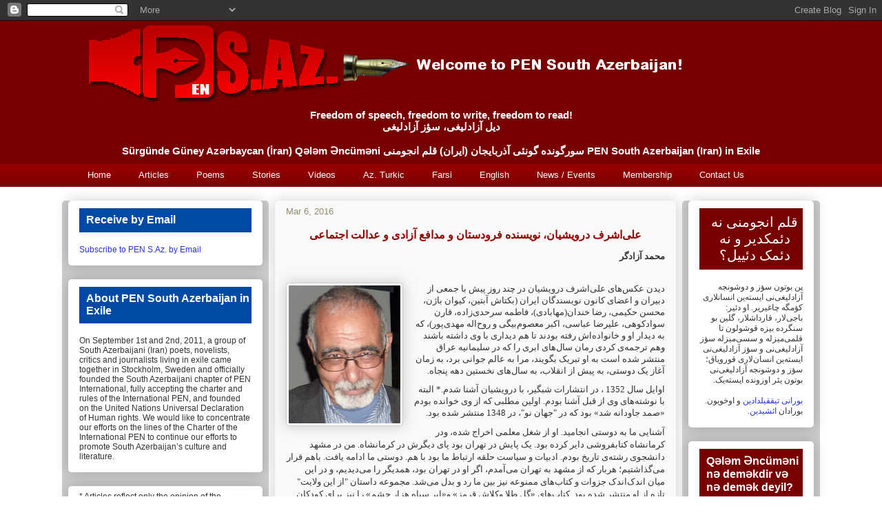

--- FILE ---
content_type: text/html; charset=UTF-8
request_url: https://www.pensouthazerbaijan.org/2016/03/blog-post_74.html
body_size: 39285
content:
<!DOCTYPE html>
<html class='v2' dir='ltr' xmlns='http://www.w3.org/1999/xhtml' xmlns:b='http://www.google.com/2005/gml/b' xmlns:data='http://www.google.com/2005/gml/data' xmlns:expr='http://www.google.com/2005/gml/expr'>
<head>
<link href='https://www.blogger.com/static/v1/widgets/335934321-css_bundle_v2.css' rel='stylesheet' type='text/css'/>
<meta content='IE=EmulateIE7' http-equiv='X-UA-Compatible'/>
<meta content='width=1100' name='viewport'/>
<meta content='text/html; charset=UTF-8' http-equiv='Content-Type'/>
<meta content='blogger' name='generator'/>
<link href='https://www.pensouthazerbaijan.org/favicon.ico' rel='icon' type='image/x-icon'/>
<link href='https://www.pensouthazerbaijan.org/2016/03/blog-post_74.html' rel='canonical'/>
<link rel="alternate" type="application/atom+xml" title="PEN S.Az.  - Atom" href="https://www.pensouthazerbaijan.org/feeds/posts/default" />
<link rel="alternate" type="application/rss+xml" title="PEN S.Az.  - RSS" href="https://www.pensouthazerbaijan.org/feeds/posts/default?alt=rss" />
<link rel="service.post" type="application/atom+xml" title="PEN S.Az.  - Atom" href="https://www.blogger.com/feeds/2707388227678140438/posts/default" />

<link rel="alternate" type="application/atom+xml" title="PEN S.Az.  - Atom" href="https://www.pensouthazerbaijan.org/feeds/1020333825156970434/comments/default" />
<!--Can't find substitution for tag [blog.ieCssRetrofitLinks]-->
<link href='https://blogger.googleusercontent.com/img/b/R29vZ2xl/AVvXsEjg_TC8rZtWcEQB0WuaAbvQURj5tp5phQU-EasMiQ1rEBGiCGfQfzMhUNDkra7qgq314QhyeRbHLsxP7YgrK9TrnkYfJMMqHrGyaelIpVbDqu0EV7-HalEOR7Dt2egViWM1sEfdkFvI06aW/s200/Mohammad.jpg' rel='image_src'/>
<meta content='https://www.pensouthazerbaijan.org/2016/03/blog-post_74.html' property='og:url'/>
<meta content='علی‌اشرف درویشیان، نویسنده فرودستان و مدافع آزادی و عدالت اجتماعی' property='og:title'/>
<meta content='The web page of PEN South Azerbaijan (Iran) in Exile.' property='og:description'/>
<meta content='https://blogger.googleusercontent.com/img/b/R29vZ2xl/AVvXsEjg_TC8rZtWcEQB0WuaAbvQURj5tp5phQU-EasMiQ1rEBGiCGfQfzMhUNDkra7qgq314QhyeRbHLsxP7YgrK9TrnkYfJMMqHrGyaelIpVbDqu0EV7-HalEOR7Dt2egViWM1sEfdkFvI06aW/w1200-h630-p-k-no-nu/Mohammad.jpg' property='og:image'/>
<title>PEN S.Az. : علی&#8204;اشرف درویشیان&#1548; نویسنده فرودستان و مدافع آزادی و عدالت اجتماعی</title>
<style type='text/css'>@font-face{font-family:'Chewy';font-style:normal;font-weight:400;font-display:swap;src:url(//fonts.gstatic.com/s/chewy/v18/uK_94ruUb-k-wn52KjI9OPec.woff2)format('woff2');unicode-range:U+0000-00FF,U+0131,U+0152-0153,U+02BB-02BC,U+02C6,U+02DA,U+02DC,U+0304,U+0308,U+0329,U+2000-206F,U+20AC,U+2122,U+2191,U+2193,U+2212,U+2215,U+FEFF,U+FFFD;}</style>
<style id='page-skin-1' type='text/css'><!--
/*
-----------------------------------------------
Blogger Template Style
Name:     Awesome Inc.
Designer: Tina Chen
URL:      tinachen.org
----------------------------------------------- */
/* Variable definitions
====================
<Variable name="keycolor" description="Main Color" type="color" default="#ffffff"/>
<Group description="Page" selector="body">
<Variable name="body.font" description="Font" type="font"
default="normal normal 13px Arial, Tahoma, Helvetica, FreeSans, sans-serif"/>
<Variable name="body.background.color" description="Background Color" type="color" default="#000000"/>
<Variable name="body.text.color" description="Text Color" type="color" default="#ffffff"/>
</Group>
<Group description="Links" selector=".main-inner">
<Variable name="link.color" description="Link Color" type="color" default="#888888"/>
<Variable name="link.visited.color" description="Visited Color" type="color" default="#444444"/>
<Variable name="link.hover.color" description="Hover Color" type="color" default="#cccccc"/>
</Group>
<Group description="Blog Title" selector=".header h1">
<Variable name="header.font" description="Title Font" type="font"
default="normal bold 40px Arial, Tahoma, Helvetica, FreeSans, sans-serif"/>
<Variable name="header.text.color" description="Title Color" type="color" default="#333333" />
<Variable name="header.background.color" description="Header Background" type="color" default="transparent" />
</Group>
<Group description="Blog Description" selector=".header .description">
<Variable name="description.font" description="Font" type="font"
default="normal normal 14px Arial, Tahoma, Helvetica, FreeSans, sans-serif"/>
<Variable name="description.text.color" description="Text Color" type="color"
default="#333333" />
</Group>
<Group description="Tabs Text" selector=".tabs-inner .widget li a">
<Variable name="tabs.font" description="Font" type="font"
default="normal bold 14px Arial, Tahoma, Helvetica, FreeSans, sans-serif"/>
<Variable name="tabs.text.color" description="Text Color" type="color" default="#333333"/>
<Variable name="tabs.selected.text.color" description="Selected Color" type="color" default="#ffffff"/>
</Group>
<Group description="Tabs Background" selector=".tabs-outer .PageList">
<Variable name="tabs.background.color" description="Background Color" type="color" default="#141414"/>
<Variable name="tabs.selected.background.color" description="Selected Color" type="color" default="#444444"/>
<Variable name="tabs.border.color" description="Border Color" type="color" default="transparent"/>
</Group>
<Group description="Date Header" selector=".main-inner .widget h2.date-header, .main-inner .widget h2.date-header span">
<Variable name="date.font" description="Font" type="font"
default="normal normal 14px Arial, Tahoma, Helvetica, FreeSans, sans-serif"/>
<Variable name="date.text.color" description="Text Color" type="color" default="#666666"/>
<Variable name="date.border.color" description="Border Color" type="color" default="transparent"/>
</Group>
<Group description="Post Title Background Color" selector="h3.post-title">
<Variable name="post.title.bg.color" description="Title Background Color" type="color" default="#222222"/>
<Variable name="post.title.bg.hover.color" description="Title Hover Background Color" type="color" default="#222222"/>
</Group>
<Group description="Post Title" selector="h3.post-title, h4, h3.post-title a">
<Variable name="post.title.font" description="Font" type="font"
default="normal bold 22px Arial, Tahoma, Helvetica, FreeSans, sans-serif"/>
<Variable name="post.title.text.color" description="Text Color" type="color" default="#333333"/>
</Group>
<Group description="Post Background" selector=".post">
<Variable name="post.background.color" description="Background Color" type="color" default="#ffffff" />
<Variable name="post.border.color" description="Border Color" type="color" default="transparent" />
<Variable name="post.border.bevel.color" description="Bevel Color" type="color" default="transparent"/>
</Group>
<Group description="Gadget Title" selector="h2">
<Variable name="widget.title.font" description="Font" type="font"
default="normal bold 14px Arial, Tahoma, Helvetica, FreeSans, sans-serif"/>
<Variable name="widget.title.text.color" description="Text Color" type="color" default="#333333"/>
</Group>
<Group description="Gadget Text" selector=".sidebar .widget">
<Variable name="widget.font" description="Font" type="font"
default="normal normal 14px Arial, Tahoma, Helvetica, FreeSans, sans-serif"/>
<Variable name="widget.text.color" description="Text Color" type="color" default="#333333"/>
<Variable name="widget.alternate.text.color" description="Alternate Color" type="color" default="#666666"/>
</Group>
<Group description="Gadget Links" selector=".sidebar .widget">
<Variable name="widget.link.color" description="Link Color" type="color" default="#2932d5"/>
<Variable name="widget.link.visited.color" description="Visited Color" type="color" default="#333333"/>
<Variable name="widget.link.hover.color" description="Hover Color" type="color" default="#d52932"/>
</Group>
<Group description="Gadget Background" selector=".sidebar .widget">
<Variable name="widget.background.color" description="Background Color" type="color" default="#141414"/>
<Variable name="widget.border.color" description="Border Color" type="color" default="#222222"/>
<Variable name="widget.border.bevel.color" description="Bevel Color" type="color" default="#000000"/>
</Group>
<Group description="Sidebar Background" selector=".column-left-inner .column-right-inner">
<Variable name="widget.outer.background.color" description="Background Color" type="color" default="transparent" />
</Group>
<Group description="Images" selector=".main-inner">
<Variable name="image.background.color" description="Background Color" type="color" default="transparent"/>
<Variable name="image.border.color" description="Border Color" type="color" default="transparent"/>
</Group>
<Group description="Feed" selector=".blog-feeds">
<Variable name="feed.text.color" description="Text Color" type="color" default="#333333"/>
</Group>
<Group description="Feed Links" selector=".blog-feeds">
<Variable name="feed.link.color" description="Link Color" type="color" default="#2932d5"/>
<Variable name="feed.link.visited.color" description="Visited Color" type="color" default="#333333"/>
<Variable name="feed.link.hover.color" description="Hover Color" type="color" default="#d52932"/>
</Group>
<Group description="Pager" selector=".blog-pager">
<Variable name="pager.background.color" description="Background Color" type="color" default="#f9f9f9" />
</Group>
<Group description="Footer" selector=".footer-outer">
<Variable name="footer.background.color" description="Background Color" type="color" default="#ffffff" />
<Variable name="footer.text.color" description="Text Color" type="color" default="#333333" />
</Group>
<Variable name="title.shadow.spread" description="Title Shadow" type="length" default="-1px"/>
<Variable name="body.background" description="Body Background" type="background"
color="#ffffff"
default="$(color) none repeat scroll top left"/>
<Variable name="body.background.gradient.cap" description="Body Gradient Cap" type="url"
default="none"/>
<Variable name="body.background.size" description="Body Background Size" type="string" default="auto"/>
<Variable name="tabs.background.gradient" description="Tabs Background Gradient" type="url"
default="none"/>
<Variable name="header.background.gradient" description="Header Background Gradient" type="url" default="none" />
<Variable name="header.padding.top" description="Header Top Padding" type="length" default="22px" />
<Variable name="header.margin.top" description="Header Top Margin" type="length" default="0" />
<Variable name="header.margin.bottom" description="Header Bottom Margin" type="length" default="0" />
<Variable name="widget.padding.top" description="Widget Padding Top" type="length" default="8px" />
<Variable name="widget.padding.side" description="Widget Padding Side" type="length" default="15px" />
<Variable name="widget.outer.margin.top" description="Widget Top Margin" type="length" default="0" />
<Variable name="widget.outer.background.gradient" description="Gradient" type="url" default="none" />
<Variable name="widget.border.radius" description="Gadget Border Radius" type="length" default="0" />
<Variable name="outer.shadow.spread" description="Outer Shadow Size" type="length" default="0" />
<Variable name="date.header.border.radius.top" description="Date Header Border Radius Top" type="length" default="0" />
<Variable name="date.header.position" description="Date Header Position" type="length" default="15px" />
<Variable name="date.space" description="Date Space" type="length" default="20px" />
<Variable name="date.position" description="Date Float" type="string" default="static" />
<Variable name="date.padding.bottom" description="Date Padding Bottom" type="length" default="0" />
<Variable name="date.border.size" description="Date Border Size" type="length" default="0" />
<Variable name="date.background" description="Date Background" type="background" color="transparent"
default="$(color) none no-repeat scroll top left" />
<Variable name="date.first.border.radius.top" description="Date First top radius" type="length" default="5px" />
<Variable name="date.last.space.bottom" description="Date Last Space Bottom" type="length"
default="20px" />
<Variable name="date.last.border.radius.bottom" description="Date Last bottom radius" type="length" default="5px" />
<Variable name="post.first.padding.top" description="First Post Padding Top" type="length" default="0" />
<Variable name="image.shadow.spread" description="Image Shadow Size" type="length" default="0"/>
<Variable name="image.border.radius" description="Image Border Radius" type="length" default="0"/>
<Variable name="separator.outdent" description="Separator Outdent" type="length" default="15px" />
<Variable name="title.separator.border.size" description="Widget Title Border Size" type="length" default="1px" />
<Variable name="list.separator.border.size" description="List Separator Border Size" type="length" default="1px" />
<Variable name="shadow.spread" description="Shadow Size" type="length" default="0"/>
<Variable name="startSide" description="Side where text starts in blog language" type="automatic" default="left"/>
<Variable name="endSide" description="Side where text ends in blog language" type="automatic" default="right"/>
<Variable name="date.side" description="Side where date header is placed" type="string" default="right"/>
<Variable name="pager.border.radius.top" description="Pager Border Top Radius" type="length" default="5px" />
<Variable name="pager.space.top" description="Pager Top Space" type="length" default="1em" />
<Variable name="footer.background.gradient" description="Background Gradient" type="url" default="none" />
<Variable name="mobile.background.size" description="Mobile Background Size" type="string"
default="auto"/>
<Variable name="mobile.background.overlay" description="Mobile Background Overlay" type="string"
default="transparent none repeat scroll top left"/>
<Variable name="mobile.button.color" description="Mobile Button Color" type="color" default="#ffffff" />
*/
/* Content
----------------------------------------------- */
body {
font: normal normal 13px Arial, Tahoma, Helvetica, FreeSans, sans-serif;
color: #333333;
background: #ffffff none no-repeat scroll center center;
}
html body .content-outer {
min-width: 0;
max-width: 100%;
width: 100%;
}
a:link {
text-decoration: none;
color: #2932d5;
}
a:visited {
text-decoration: none;
color: #333333;
}
a:hover {
text-decoration: underline;
color: #d52932;
}
.post-body a:link {
text-decoration:underline;
color: #2932d5;
}
.body-fauxcolumn-outer .cap-top {
position: absolute;
z-index: 1;
height: 276px;
width: 100%;
background: transparent none repeat-x scroll top left;
_background-image: none;
}
/* Columns
----------------------------------------------- */
.content-inner {
padding: 0;
}
.header-inner .section {
margin: 0 16px;
}
.tabs-inner .section {
margin: 0 16px;
}
.main-inner {
padding-top: 20px;
}
.main-inner .column-center-inner,
.main-inner .column-left-inner,
.main-inner .column-right-inner {
padding: 0 5px;
}
*+html body .main-inner .column-center-inner {
margin-top: -20px;
}
#layout .main-inner .column-center-inner {
margin-top: 0;
}
/* Header
----------------------------------------------- */
.header-outer {
margin: 0 0 0 0;
background: #770000 none repeat scroll 0 0;
}
.Header h1 {
font: italic normal 80px Chewy;
color: #63704b;
text-shadow: 0 0 -1px #000000;
}
.Header h1 a {
color: #63704b;
}
.Header .description {
text-align: center;
font: normal bold 15px Verdana, Geneva, sans-serif;
color: #ffffff;
}
.header-inner .Header .titlewrapper,
.header-inner .Header .descriptionwrapper {
padding-left: 0;
padding-right: 0;
margin-bottom: 0;
}
.header-inner .Header .titlewrapper {
padding-top: 22px;
}
/* Tabs
----------------------------------------------- */
.tabs-outer {
overflow: hidden;
position: relative;
background: #990000 url(//www.blogblog.com/1kt/awesomeinc/tabs_gradient_light.png) repeat scroll 0 0;
}
#layout .tabs-outer {
overflow: visible;
}
.tabs-cap-top, .tabs-cap-bottom {
position: absolute;
width: 100%;
border-top: 1px solid transparent;
}
.tabs-cap-bottom {
bottom: 0;
}
.tabs-inner .widget li a {
display: inline-block;
margin: 0;
padding: .6em 1.5em;
font: normal normal 13px Arial, Tahoma, Helvetica, FreeSans, sans-serif;
color: #ffffff;
border-top: 1px solid transparent;
border-bottom: 1px solid transparent;
border-left: 1px solid transparent;
height: 16px;
line-height: 16px;
}
.tabs-inner .widget li:last-child a {
border-right: 1px solid transparent;
}
.tabs-inner .widget li.selected a, .tabs-inner .widget li a:hover {
background: #cccccc url(//www.blogblog.com/1kt/awesomeinc/tabs_gradient_light.png) repeat-x scroll 0 -100px;
color: #990000;
}
/* Headings
----------------------------------------------- */
h2 {
font: normal bold 16px Verdana, Geneva, sans-serif;
color: #ffffff;
}
/* Widgets
----------------------------------------------- */
.main-inner .section {
margin: 0 20px;
padding: 0;
}
.main-inner .column-left-outer,
.main-inner .column-right-outer {
margin-top: 0;
}
#layout .main-inner .column-left-outer,
#layout .main-inner .column-right-outer {
margin-top: 0;
}
.main-inner .column-left-inner,
.main-inner .column-right-inner {
background: #cccccc none repeat 0 0;
-moz-box-shadow: 0 0 0 rgba(0, 0, 0, .2);
-webkit-box-shadow: 0 0 0 rgba(0, 0, 0, .2);
-goog-ms-box-shadow: 0 0 0 rgba(0, 0, 0, .2);
box-shadow: 0 0 0 rgba(0, 0, 0, .2);
-moz-border-radius: 5px;
-webkit-border-radius: 5px;
-goog-ms-border-radius: 5px;
border-radius: 5px;
}
#layout .main-inner .column-left-inner,
#layout .main-inner .column-right-inner {
margin-top: 0;
}
.sidebar .widget {
font: normal normal 12px Arial, Tahoma, Helvetica, FreeSans, sans-serif;
color: #333333;
}
.sidebar .widget a:link {
color: #2932d5;
}
.sidebar .widget a:visited {
color: #333333;
}
.sidebar .widget a:hover {
color: #d52a33;
}
.sidebar .widget h2 {
text-shadow: 0 0 -1px #000000;
}
.main-inner .widget {
background-color: #ffffff;
border: 1px solid transparent;
padding: 0 15px 15px;
margin: 20px -16px;
-moz-box-shadow: 0 0 20px rgba(0, 0, 0, .2);
-webkit-box-shadow: 0 0 20px rgba(0, 0, 0, .2);
-goog-ms-box-shadow: 0 0 20px rgba(0, 0, 0, .2);
box-shadow: 0 0 20px rgba(0, 0, 0, .2);
-moz-border-radius: 5px;
-webkit-border-radius: 5px;
-goog-ms-border-radius: 5px;
border-radius: 5px;
}
.main-inner .widget h2 {
margin: 0 -0;
padding: .6em 0 .5em;
border-bottom: 1px solid transparent;
}
.footer-inner .widget h2 {
padding: 0 0 .4em;
border-bottom: 1px solid transparent;
}
.main-inner .widget h2 + div, .footer-inner .widget h2 + div {
border-top: 1px solid transparent;
padding-top: 8px;
}
.main-inner .widget .widget-content {
margin: 0 -0;
padding: 7px 0 0;
}
.main-inner .widget ul, .main-inner .widget #ArchiveList ul.flat {
margin: -8px -15px 0;
padding: 0;
list-style: none;
}
.main-inner .widget #ArchiveList {
margin: -8px 0 0;
}
.main-inner .widget ul li, .main-inner .widget #ArchiveList ul.flat li {
padding: .5em 15px;
text-indent: 0;
color: #666666;
border-top: 0 solid transparent;
border-bottom: 1px solid transparent;
}
.main-inner .widget #ArchiveList ul li {
padding-top: .25em;
padding-bottom: .25em;
}
.main-inner .widget ul li:first-child, .main-inner .widget #ArchiveList ul.flat li:first-child {
border-top: none;
}
.main-inner .widget ul li:last-child, .main-inner .widget #ArchiveList ul.flat li:last-child {
border-bottom: none;
}
.post-body {
position: relative;
}
.main-inner .widget .post-body ul {
padding: 0 2.5em;
margin: .5em 0;
list-style: disc;
}
.main-inner .widget .post-body ul li {
padding: 0.25em 0;
margin-bottom: .25em;
color: #333333;
border: none;
}
.footer-inner .widget ul {
padding: 0;
list-style: none;
}
.widget .zippy {
color: #666666;
}
/* Posts
----------------------------------------------- */
body .main-inner .Blog {
padding: 0;
margin-bottom: 1em;
background-color: transparent;
border: none;
-moz-box-shadow: 0 0 0 rgba(0, 0, 0, 0);
-webkit-box-shadow: 0 0 0 rgba(0, 0, 0, 0);
-goog-ms-box-shadow: 0 0 0 rgba(0, 0, 0, 0);
box-shadow: 0 0 0 rgba(0, 0, 0, 0);
}
.main-inner .section:last-child .Blog:last-child {
padding: 0;
margin-bottom: 1em;
}
.main-inner .widget h2.date-header {
margin: 0 -15px 1px;
padding: 0 0 0 0;
font: normal normal 13px Arial, Tahoma, Helvetica, FreeSans, sans-serif;
color: #908c6a;
background: transparent none no-repeat scroll top left;
border-top: 0 solid #aab123;
border-bottom: 1px solid transparent;
-moz-border-radius-topleft: 0;
-moz-border-radius-topright: 0;
-webkit-border-top-left-radius: 0;
-webkit-border-top-right-radius: 0;
border-top-left-radius: 0;
border-top-right-radius: 0;
position: static;
bottom: 100%;
right: 15px;
text-shadow: 0 0 -1px #000000;
}
.main-inner .widget h2.date-header span {
font: normal normal 13px Arial, Tahoma, Helvetica, FreeSans, sans-serif;
display: block;
padding: .5em 15px;
border-left: 0 solid #aab123;
border-right: 0 solid #aab123;
}
.date-outer {
position: relative;
margin: 20px 0 20px;
padding: 0 15px;
background-color: #f9f9f9;
border: 1px solid transparent;
-moz-box-shadow: 0 0 20px rgba(0, 0, 0, .2);
-webkit-box-shadow: 0 0 20px rgba(0, 0, 0, .2);
-goog-ms-box-shadow: 0 0 20px rgba(0, 0, 0, .2);
box-shadow: 0 0 20px rgba(0, 0, 0, .2);
-moz-border-radius: 5px;
-webkit-border-radius: 5px;
-goog-ms-border-radius: 5px;
border-radius: 5px;
}
.date-outer:first-child {
margin-top: 0;
}
.date-outer:last-child {
margin-bottom: 20px;
-moz-border-radius-bottomleft: 5px;
-moz-border-radius-bottomright: 5px;
-webkit-border-bottom-left-radius: 5px;
-webkit-border-bottom-right-radius: 5px;
-goog-ms-border-bottom-left-radius: 5px;
-goog-ms-border-bottom-right-radius: 5px;
border-bottom-left-radius: 5px;
border-bottom-right-radius: 5px;
}
.date-posts {
margin: 0 -0;
padding: 0 0;
clear: both;
}
.post-outer, .inline-ad {
border-top: 1px solid #333333;
margin: 0 -0;
padding: 15px 0;
}
.post-outer {
padding-bottom: 10px;
}
.post-outer:first-child {
padding-top: 0;
border-top: none;
}
.post-outer:last-child, .inline-ad:last-child {
border-bottom: none;
}
.post-body {
position: relative;
}
.post-body img {
padding: 3px;
background: #ffffff;
border: 1px solid #cccccc;
-moz-box-shadow: 0 0 20px rgba(0, 0, 0, .2);
-webkit-box-shadow: 0 0 20px rgba(0, 0, 0, .2);
box-shadow: 0 0 20px rgba(0, 0, 0, .2);
-moz-border-radius: 5px;
-webkit-border-radius: 5px;
border-radius: 5px;
}
h3.post-title, h4 {
font: normal bold 16px Tahoma, Utopia, 'Palatino Linotype', Palatino, serif;
color: #990000;
}
h3.post-title a, h3.post-title a:visited { background:transparent; }
h3.post-title a:hover { background:#dcdcdc; }
h3.post-title a {
font: normal bold 16px Tahoma, Utopia, 'Palatino Linotype', Palatino, serif;
color: #990000;
}
h3.post-title a:hover {
color: #d52932;
text-decoration: underline;
}
.post-header {
margin: 0 0 1em;
}
.post-body {
line-height: 1.4;
}
.post-outer h2 {
color: #333333;
}
.post-footer {
margin: 1.5em 0 0;
}
#blog-pager {
padding: 0;
font-size: 120%;
background-color: #fefdfa;
border: 1px solid transparent;
-moz-box-shadow: 0 0 20px rgba(0, 0, 0, .2);
-webkit-box-shadow: 0 0 20px rgba(0, 0, 0, .2);
-goog-ms-box-shadow: 0 0 20px rgba(0, 0, 0, .2);
box-shadow: 0 0 20px rgba(0, 0, 0, .2);
-moz-border-radius: 5px;
-webkit-border-radius: 5px;
-goog-ms-border-radius: 5px;
border-radius: 5px;
-moz-border-radius-topleft: 5px;
-moz-border-radius-topright: 5px;
-webkit-border-top-left-radius: 5px;
-webkit-border-top-right-radius: 5px;
-goog-ms-border-top-left-radius: 5px;
-goog-ms-border-top-right-radius: 5px;
border-top-left-radius: 5px;
border-top-right-radius-topright: 5px;
margin-top: 1em;
}
.blog-feeds, .post-feeds {
margin: 1em 0;
text-align: center;
color: #333333;
}
.blog-feeds a, .post-feeds a {
color: #2932d5;
}
.blog-feeds a:visited, .post-feeds a:visited {
color: #333333;
}
.blog-feeds a:hover, .post-feeds a:hover {
color: #d52a33;
}
.post-outer .comments {
margin-top: 2em;
}
/* Comments
----------------------------------------------- */
.comments .comments-content .icon.blog-author {
background-repeat: no-repeat;
background-image: url([data-uri]);
}
.comments .comments-content .loadmore a {
border-top: 1px solid transparent;
border-bottom: 1px solid transparent;
}
.comments .continue {
border-top: 2px solid transparent;
}
/* Footer
----------------------------------------------- */
.footer-outer {
margin: -20px 0 -1px;
padding: 20px 0 0;
color: #333333;
overflow: hidden;
}
.footer-fauxborder-left {
border-top: 1px solid transparent;
background: transparent none repeat scroll 0 0;
-moz-box-shadow: 0 0 20px rgba(0, 0, 0, .2);
-webkit-box-shadow: 0 0 20px rgba(0, 0, 0, .2);
-goog-ms-box-shadow: 0 0 20px rgba(0, 0, 0, .2);
box-shadow: 0 0 20px rgba(0, 0, 0, .2);
margin: 0 -20px;
}
/* Mobile
----------------------------------------------- */
body.mobile {
background-size: auto;
}
.mobile .body-fauxcolumn-outer {
background: transparent none repeat scroll top left;
}
*+html body.mobile .main-inner .column-center-inner {
margin-top: 0;
}
.mobile .main-inner .widget {
padding: 0 0 15px;
}
.mobile .main-inner .widget h2 + div,
.mobile .footer-inner .widget h2 + div {
border-top: none;
padding-top: 0;
}
.mobile .footer-inner .widget h2 {
padding: 0.5em 0;
border-bottom: none;
}
.mobile .main-inner .widget .widget-content {
margin: 0;
padding: 7px 0 0;
}
.mobile .main-inner .widget ul,
.mobile .main-inner .widget #ArchiveList ul.flat {
margin: 0 -15px 0;
}
.mobile .main-inner .widget h2.date-header {
right: 0;
}
.mobile .date-header span {
padding: 0.4em 0;
}
.mobile .date-outer:first-child {
margin-bottom: 0;
border: 1px solid transparent;
-moz-border-radius-topleft: 5px;
-moz-border-radius-topright: 5px;
-webkit-border-top-left-radius: 5px;
-webkit-border-top-right-radius: 5px;
-goog-ms-border-top-left-radius: 5px;
-goog-ms-border-top-right-radius: 5px;
border-top-left-radius: 5px;
border-top-right-radius: 5px;
}
.mobile .date-outer {
border-color: transparent;
border-width: 0 1px 1px;
}
.mobile .date-outer:last-child {
margin-bottom: 0;
}
.mobile .main-inner {
padding: 0;
}
.mobile .header-inner .section {
margin: 0;
}
.mobile .blog-posts {
padding: 0 10px;
}
.mobile .post-outer, .mobile .inline-ad {
padding: 5px 0;
}
.mobile .tabs-inner .section {
margin: 0 10px;
}
.mobile .main-inner .widget h2 {
margin: 0;
padding: 0;
}
.mobile .main-inner .widget h2.date-header span {
padding: 0;
}
.mobile .main-inner .widget .widget-content {
margin: 0;
padding: 7px 0 0;
}
.mobile #blog-pager {
border: 1px solid transparent;
background: transparent none repeat scroll 0 0;
}
.mobile .main-inner .column-left-inner,
.mobile .main-inner .column-right-inner {
background: #cccccc none repeat 0 0;
-moz-box-shadow: none;
-webkit-box-shadow: none;
-goog-ms-box-shadow: none;
box-shadow: none;
}
.mobile .date-posts {
margin: 0;
padding: 0;
}
.mobile .footer-fauxborder-left {
margin: 0;
border-top: inherit;
}
.mobile .main-inner .section:last-child .Blog:last-child {
margin-bottom: 0;
}
.mobile-index-contents {
color: #333333;
}
.mobile .mobile-link-button {
background: #2932d5 url(//www.blogblog.com/1kt/awesomeinc/tabs_gradient_light.png) repeat scroll 0 0;
}
.mobile-link-button a:link, .mobile-link-button a:visited {
color: #ffffff;
}
.mobile .tabs-inner .PageList .widget-content {
background: transparent;
border-top: 1px solid;
border-color: transparent;
color: #ffffff;
}
.mobile .tabs-inner .PageList .widget-content .pagelist-arrow {
border-left: 1px solid transparent;
}
<!--Added by Shiva-->
.FollowByEmail .follow-by-email-inner .follow-by-email-address{color:#004AA6 !important; width:100%;height:22px;font-size:13px;border:1px inset}
.FollowByEmail .follow-by-email-inner .follow-by-email-submit{width:60px;margin:0;border:0;border-radius:4px !important;-moz-border-radius:4px !important;background:#004AA6 !important;background:rgba(0,0,0,.6);color:#fff;font-size:13px;height:24px;z-index:0}
.follow-by-email-inner .follow-by-email-submit:hover{background:#FF7700 !important;}
.goog-inline-block.dummy-container div, .goog-inline-block.dummy-container div iframe ssyby, .goog-inline-block.dummy-container div iframe{
width: 32px !important;
}
#sidebar-left-1 h2{
background:#004AA6;
margin:10px 0 10px 0;
padding:8px 0 8px 10px;
}
#sidebar-left-2-1 h2{
background:#004AA6;
margin:10px 0 10px 0;
padding:8px 0 8px 10px;
font-size:12px;
font-weight:bold;
}
#sidebar-left-2-2 h2{
background:#004AA6;
margin:10px 0 10px 0;
padding:8px 0 8px 10px;
font-size:12px;
font-weight:bold;
}
#sidebar-right-1 h2{
background:#004AA6;
margin:10px 0 10px 0;
padding:8px 0 8px 10px;
}
#Text4 h2{
background:#770000;
}
#Text3 h2{
background:#770000;
text-align:center;
font-size:20px;
font-family:Tahoma;
font-weight:normal;
}
#Text5 h2{
background:#770000;
text-align:center;
font-size:20px;
font-weight:bold;
}
#Text6 h2{
background:#770000;
text-align:center;
font-size:17px;
font-family:Tahoma;
font-weight:normal;
}
#Text7 h2{
background:#004AA6;
text-align:center;
font-size:17px;
font-family:Tahoma;
font-weight:normal;
}
#HTML1 h2{
font-size:12px;
font-weight:bold;
}
#FollowByEmail1 h2{
font-size:12px;
font-weight:bold;
}
#BlogArchive1 {
font-size:13px;
font-weight:bold;
}
h3.post-title { text-align:center; }
<!--End Shiva-->
--></style>
<style id='template-skin-1' type='text/css'><!--
body {
min-width: 1100px;
}
.content-outer, .content-fauxcolumn-outer, .region-inner {
min-width: 1100px;
max-width: 1100px;
_width: 1100px;
}
.main-inner .columns {
padding-left: 300px;
padding-right: 200px;
}
.main-inner .fauxcolumn-center-outer {
left: 300px;
right: 200px;
/* IE6 does not respect left and right together */
_width: expression(this.parentNode.offsetWidth -
parseInt("300px") -
parseInt("200px") + 'px');
}
.main-inner .fauxcolumn-left-outer {
width: 300px;
}
.main-inner .fauxcolumn-right-outer {
width: 200px;
}
.main-inner .column-left-outer {
width: 300px;
right: 100%;
margin-left: -300px;
}
.main-inner .column-right-outer {
width: 200px;
margin-right: -200px;
}
#layout {
min-width: 0;
}
#layout .content-outer {
min-width: 0;
width: 800px;
}
#layout .region-inner {
min-width: 0;
width: auto;
}
--></style>
<link href='https://www.blogger.com/dyn-css/authorization.css?targetBlogID=2707388227678140438&amp;zx=a81044d9-0ed4-48be-bcf8-4100ab3d1b28' media='none' onload='if(media!=&#39;all&#39;)media=&#39;all&#39;' rel='stylesheet'/><noscript><link href='https://www.blogger.com/dyn-css/authorization.css?targetBlogID=2707388227678140438&amp;zx=a81044d9-0ed4-48be-bcf8-4100ab3d1b28' rel='stylesheet'/></noscript>
<meta name='google-adsense-platform-account' content='ca-host-pub-1556223355139109'/>
<meta name='google-adsense-platform-domain' content='blogspot.com'/>

<link rel="stylesheet" href="https://fonts.googleapis.com/css2?display=swap&family=Tahoma"></head>
<body class='loading'>
<div class='navbar section' id='navbar'><div class='widget Navbar' data-version='1' id='Navbar1'><script type="text/javascript">
    function setAttributeOnload(object, attribute, val) {
      if(window.addEventListener) {
        window.addEventListener('load',
          function(){ object[attribute] = val; }, false);
      } else {
        window.attachEvent('onload', function(){ object[attribute] = val; });
      }
    }
  </script>
<div id="navbar-iframe-container"></div>
<script type="text/javascript" src="https://apis.google.com/js/platform.js"></script>
<script type="text/javascript">
      gapi.load("gapi.iframes:gapi.iframes.style.bubble", function() {
        if (gapi.iframes && gapi.iframes.getContext) {
          gapi.iframes.getContext().openChild({
              url: 'https://www.blogger.com/navbar/2707388227678140438?po\x3d1020333825156970434\x26origin\x3dhttps://www.pensouthazerbaijan.org',
              where: document.getElementById("navbar-iframe-container"),
              id: "navbar-iframe"
          });
        }
      });
    </script><script type="text/javascript">
(function() {
var script = document.createElement('script');
script.type = 'text/javascript';
script.src = '//pagead2.googlesyndication.com/pagead/js/google_top_exp.js';
var head = document.getElementsByTagName('head')[0];
if (head) {
head.appendChild(script);
}})();
</script>
</div></div>
<div class='body-fauxcolumns'>
<div class='fauxcolumn-outer body-fauxcolumn-outer'>
<div class='cap-top'>
<div class='cap-left'></div>
<div class='cap-right'></div>
</div>
<div class='fauxborder-left'>
<div class='fauxborder-right'></div>
<div class='fauxcolumn-inner'>
</div>
</div>
<div class='cap-bottom'>
<div class='cap-left'></div>
<div class='cap-right'></div>
</div>
</div>
</div>
<div class='content'>
<div class='content-fauxcolumns'>
<div class='fauxcolumn-outer content-fauxcolumn-outer'>
<div class='cap-top'>
<div class='cap-left'></div>
<div class='cap-right'></div>
</div>
<div class='fauxborder-left'>
<div class='fauxborder-right'></div>
<div class='fauxcolumn-inner'>
</div>
</div>
<div class='cap-bottom'>
<div class='cap-left'></div>
<div class='cap-right'></div>
</div>
</div>
</div>
<div class='content-outer'>
<div class='content-cap-top cap-top'>
<div class='cap-left'></div>
<div class='cap-right'></div>
</div>
<div class='fauxborder-left content-fauxborder-left'>
<div class='fauxborder-right content-fauxborder-right'></div>
<div class='content-inner'>
<header>
<div class='header-outer'>
<div class='header-cap-top cap-top'>
<div class='cap-left'></div>
<div class='cap-right'></div>
</div>
<div class='fauxborder-left header-fauxborder-left'>
<div class='fauxborder-right header-fauxborder-right'></div>
<div class='region-inner header-inner'>
<div class='header section' id='header'><div class='widget Header' data-version='1' id='Header1'>
<div id='header-inner'>
<a href='https://www.pensouthazerbaijan.org/' style='display: block'>
<img alt='PEN S.Az. ' height='120px; ' id='Header1_headerimg' src='https://blogger.googleusercontent.com/img/b/R29vZ2xl/AVvXsEiPP7S1ElhZq1WiNXpSCGLIUuO1aGfrbYP8_zvuBuL3RVtl9vwe6nYrjBM8G381eA9cvohtiNQEcsb4zPR1QASRsKZmC7u7Ge02dnbIGgoIviAD3ZpkzFZvKQmvM_b355NW3mveWeCQRUQ/s1600/logo_pensaz.png' style='display: block' width='900px; '/>
</a>
<div class='descriptionwrapper'>
<p class='description'><span>Freedom of speech, freedom to write, freedom to read!<br>دیل آزادلیغی&#1548; سؤز آزادلیغی<br><br>
Sürgünde Güney Azərbaycan (İran) Qələm Əncüməni  سورگونده گونئی آذربایجان (ایران) قلم انجومنی  PEN South Azerbaijan (Iran) in Exile</span></p>
</div>
</div>
</div></div>
</div>
</div>
<div class='header-cap-bottom cap-bottom'>
<div class='cap-left'></div>
<div class='cap-right'></div>
</div>
</div>
</header>
<div class='tabs-outer'>
<div class='tabs-cap-top cap-top'>
<div class='cap-left'></div>
<div class='cap-right'></div>
</div>
<div class='fauxborder-left tabs-fauxborder-left'>
<div class='fauxborder-right tabs-fauxborder-right'></div>
<div class='region-inner tabs-inner'>
<div class='tabs section' id='crosscol'><div class='widget PageList' data-version='1' id='PageList1'>
<div class='widget-content'>
<ul>
<li>
<a href='https://www.pensouthazerbaijan.org/'>Home</a>
</li>
<li>
<a href='http://www.pensouthazerbaijan.org/search/label/Articles'>Articles</a>
</li>
<li>
<a href='http://www.pensouthazerbaijan.org/search/label/Poems'>Poems</a>
</li>
<li>
<a href='http://www.pensouthazerbaijan.org/search/label/Stories'>Stories</a>
</li>
<li>
<a href='https://www.pensouthazerbaijan.org/p/videos.html'>Videos</a>
</li>
<li>
<a href='http://www.pensouthazerbaijan.org/search/label/AzT'>Az. Turkic</a>
</li>
<li>
<a href='http://www.pensouthazerbaijan.org/search/label/Farsi'>Farsi</a>
</li>
<li>
<a href='http://www.pensouthazerbaijan.org/search/label/English'>English</a>
</li>
<li>
<a href='http://www.pensouthazerbaijan.org/search/label/News'>News / Events</a>
</li>
<li>
<a href='https://www.pensouthazerbaijan.org/p/blog-page.html'>Membership</a>
</li>
<li>
<a href='http://www.pensouthazerbaijan.org/p/blog-page.html#contact'>Contact Us</a>
</li>
</ul>
<div class='clear'></div>
</div>
</div></div>
<div class='tabs no-items section' id='crosscol-overflow'></div>
</div>
</div>
<div class='tabs-cap-bottom cap-bottom'>
<div class='cap-left'></div>
<div class='cap-right'></div>
</div>
</div>
<div class='main-outer'>
<div class='main-cap-top cap-top'>
<div class='cap-left'></div>
<div class='cap-right'></div>
</div>
<div class='fauxborder-left main-fauxborder-left'>
<div class='fauxborder-right main-fauxborder-right'></div>
<div class='region-inner main-inner'>
<div class='columns fauxcolumns'>
<div class='fauxcolumn-outer fauxcolumn-center-outer'>
<div class='cap-top'>
<div class='cap-left'></div>
<div class='cap-right'></div>
</div>
<div class='fauxborder-left'>
<div class='fauxborder-right'></div>
<div class='fauxcolumn-inner'>
</div>
</div>
<div class='cap-bottom'>
<div class='cap-left'></div>
<div class='cap-right'></div>
</div>
</div>
<div class='fauxcolumn-outer fauxcolumn-left-outer'>
<div class='cap-top'>
<div class='cap-left'></div>
<div class='cap-right'></div>
</div>
<div class='fauxborder-left'>
<div class='fauxborder-right'></div>
<div class='fauxcolumn-inner'>
</div>
</div>
<div class='cap-bottom'>
<div class='cap-left'></div>
<div class='cap-right'></div>
</div>
</div>
<div class='fauxcolumn-outer fauxcolumn-right-outer'>
<div class='cap-top'>
<div class='cap-left'></div>
<div class='cap-right'></div>
</div>
<div class='fauxborder-left'>
<div class='fauxborder-right'></div>
<div class='fauxcolumn-inner'>
</div>
</div>
<div class='cap-bottom'>
<div class='cap-left'></div>
<div class='cap-right'></div>
</div>
</div>
<!-- corrects IE6 width calculation -->
<div class='columns-inner'>
<div class='column-center-outer'>
<div class='column-center-inner'>
<div class='main section' id='main'><div class='widget Blog' data-version='1' id='Blog1'>
<div class='blog-posts hfeed'>
<!--Can't find substitution for tag [defaultAdStart]-->

          <div class="date-outer">
        
<h2 class='date-header'><span>Mar 6, 2016</span></h2>

          <div class="date-posts">
        
<div class='post-outer'>
<div class='post hentry' itemprop='blogPost' itemscope='itemscope' itemtype='http://schema.org/BlogPosting'>
<meta content='https://blogger.googleusercontent.com/img/b/R29vZ2xl/AVvXsEjg_TC8rZtWcEQB0WuaAbvQURj5tp5phQU-EasMiQ1rEBGiCGfQfzMhUNDkra7qgq314QhyeRbHLsxP7YgrK9TrnkYfJMMqHrGyaelIpVbDqu0EV7-HalEOR7Dt2egViWM1sEfdkFvI06aW/s72-c/Mohammad.jpg' itemprop='image_url'/>
<meta content='2707388227678140438' itemprop='blogId'/>
<meta content='1020333825156970434' itemprop='postId'/>
<a name='1020333825156970434'></a>
<h3 class='post-title entry-title' itemprop='name'>
علی&#8204;اشرف درویشیان&#1548; نویسنده فرودستان و مدافع آزادی و عدالت اجتماعی
</h3>
<div class='post-header'>
<div class='post-header-line-1'></div>
</div>
<div class='post-body entry-content' id='post-body-1020333825156970434' itemprop='description articleBody'>
<div dir="ltr" style="text-align: left;" trbidi="on">
<div align="right" dir="rtl">
<span style="font-family: &quot;tahoma&quot;;"><b><span style="font-family: &quot;tahoma&quot;;"><b><span lang="FA" style="font-family: &quot;Tahoma&quot;,&quot;sans-serif&quot;; mso-bidi-language: FA; mso-fareast-font-family: &quot;Times New Roman&quot;; mso-fareast-language: EN-CA;">محمد آزادگر</span></b></span></b></span></div>
<div align="right" dir="rtl">
<span style="font-family: &quot;tahoma&quot;;">

</span><br />
<div class="MsoNormal" dir="RTL" style="direction: rtl; line-height: 12.85pt; margin-bottom: 8.0pt; text-align: right; unicode-bidi: embed;">
<span style="font-family: &quot;tahoma&quot;;"><span lang="FA" style="font-family: &quot;Tahoma&quot;,&quot;sans-serif&quot;; mso-bidi-language: FA; mso-fareast-font-family: &quot;Times New Roman&quot;; mso-fareast-language: EN-CA;"></span><span lang="AR-SA" style="font-family: &quot;Tahoma&quot;,&quot;sans-serif&quot;; mso-fareast-font-family: &quot;Times New Roman&quot;; mso-fareast-language: EN-CA;"></span></span></div>
<span style="font-family: &quot;tahoma&quot;;">

<div class="separator" style="clear: both; text-align: center;">
<a href="https://blogger.googleusercontent.com/img/b/R29vZ2xl/AVvXsEjg_TC8rZtWcEQB0WuaAbvQURj5tp5phQU-EasMiQ1rEBGiCGfQfzMhUNDkra7qgq314QhyeRbHLsxP7YgrK9TrnkYfJMMqHrGyaelIpVbDqu0EV7-HalEOR7Dt2egViWM1sEfdkFvI06aW/s1600/Mohammad.jpg" imageanchor="1" style="clear: left; float: left; margin-bottom: 1em; margin-right: 1em;"><img border="0" height="200" src="https://blogger.googleusercontent.com/img/b/R29vZ2xl/AVvXsEjg_TC8rZtWcEQB0WuaAbvQURj5tp5phQU-EasMiQ1rEBGiCGfQfzMhUNDkra7qgq314QhyeRbHLsxP7YgrK9TrnkYfJMMqHrGyaelIpVbDqu0EV7-HalEOR7Dt2egViWM1sEfdkFvI06aW/s200/Mohammad.jpg" width="162" /></a></div>
<div class="MsoNormal" dir="RTL" style="direction: rtl; line-height: 12.85pt; margin-bottom: 8.0pt; text-align: right; unicode-bidi: embed;">
<span lang="FA" style="font-family: &quot;Tahoma&quot;,&quot;sans-serif&quot;; mso-bidi-language: FA; mso-fareast-font-family: &quot;Times New Roman&quot;; mso-fareast-language: EN-CA;">دیدن عکس&#8204;های علی&#8204;اشرف درویشیان
در چند روز پیش&nbsp;با جمعی از دبیران و اعضای کانون نویسندگان ایران (بکتاش
آبتین&#1548; کیوان باژن&#1548; محسن حکیمی&#1548; رضا خندان(مهابادی)&#1548; فاطمه سرحدی&#8204;زاده&#1548; قارن
سوادکوهی&#1548; علیرضا عباسی&#1548; اکبر معصوم&#8204;بیگی و روح&#8204;اله مهدی&#8204;پور)&#1548; که به دیدار او و
خانواده&#8204;&#8204;اش رفته بودند تا هم دیداری با وی داشته باشند وهم ترجمه&#8204;ی کردی رمان سال&#8204;های
ابری را که در سلیمانیه عراق منتشر شده است به او تبریک بگویند&#1548;&nbsp;مرا به عالم
جوانی برد&#1548; به زمان آغاز یک دوستی&#1548; به پیش از انقلاب&#1548; به سال&#8204;های نخستین دهه
پنجاه.</span><span lang="AR-SA" style="font-family: &quot;Tahoma&quot;,&quot;sans-serif&quot;; mso-fareast-font-family: &quot;Times New Roman&quot;; mso-fareast-language: EN-CA;"></span></div>
<div class="MsoNormal" dir="RTL" style="direction: rtl; line-height: 12.85pt; margin-bottom: 8.0pt; text-align: right; unicode-bidi: embed;">
<span lang="FA" style="font-family: &quot;Tahoma&quot;,&quot;sans-serif&quot;; mso-bidi-language: FA; mso-fareast-font-family: &quot;Times New Roman&quot;; mso-fareast-language: EN-CA;">اوایل سال 1352 &#1548; در انتشارات
شبگیر&#1548; با درویشیان آشنا شدم.* البته با نوشته&#8204;های وی از قبل آشنا بودم. اولین
مطلبی که از وی خوانده بودم &#171;صمد جاودانه شد&#187; بود که در "جهان نو"&#1548; در
1348 منتشر شده بود.</span></div>
<a name="more"></a> آشنایی ما به دوستی انجامید. او از شغل معلمی اخراج شده&#1548; ودر
کرمانشاه کتابفروشی دایر کرده بود. یک پایش در تهران بود پای دیگرش در کرمانشاه.
من در مشهد دانشجوی رشته&#8204;ی تاریخ بودم. ادبیات و سیاست حلقه ارتباط ما بود با هم.
دوستی ما ادامه یافت. باهم قرار می&#8204;گذاشتیم&#1563; هربار که از مشهد به تهران می&#8204;آمدم&#1548;
اگر او در تهران بود&#1548; همدیگر را می&#8204;دیدیم&#1548; و در این میان اندک&#8204;اندک جزوات و کتاب&#8204;های
ممنوعه نیز بین ما رد و بدل می&#8204;شد. مجموعه داستان "از این ولایت" تازه
از او منتشر شده بود. کتاب&#8204;های &#171;گل طلا وکلاش قرمز&#187; و&#171;ابر سیاه هزار چشم&#187; را نیز
برای کودکان نوشته بود&#1548; که هنوز منتشر نشده بودند. مجموعه داستان
"آبشوران" او چون اجازه نشر دریافت نداشته بود&#1548; با نام مستعار لطیف
تلخستانی منتشر شده بود.<span lang="AR-SA" style="font-family: &quot;Tahoma&quot;,&quot;sans-serif&quot;; mso-fareast-font-family: &quot;Times New Roman&quot;; mso-fareast-language: EN-CA;"></span><br />


<div class="MsoNormal" dir="RTL" style="direction: rtl; line-height: 12.85pt; margin-bottom: 8.0pt; text-align: right; unicode-bidi: embed;">
<span lang="FA" style="font-family: &quot;Tahoma&quot;,&quot;sans-serif&quot;; mso-bidi-language: FA; mso-fareast-font-family: &quot;Times New Roman&quot;; mso-fareast-language: EN-CA;">درویشیان در تهران با سعید
سلطان&#8204;پور و ناصر رحمانی&#8204;نژاد و دوستان تئاتری&#8204; آنان در رابطه بود. با آنان
رفت&nbsp;&nbsp;آمد دایم داشت. با باقر مومنی نیز رابطه داشت. علاقه&#8204;اش به مومنی
زیاد بود. من نمی&#8204;دانستم که او فعالیت تشکیلاتی نیز دارد و یا نه&#1548; ولی می&#8204;دانستم
که چندبار بازداشت شده است و هربار چندماهی در زندان بوده است. او نیز در این
رابطه چیزی از من نمی&#8204;دانست&#1548; فقط این&#8204;که من نیز چون او سابقه بازداشت داشته&#8204;ام. در
این زمان من به اتفاق تنی چند از دوستان گروهی داشتیم مخفی در تبریز و طرفدار حزب
توده ایران بودیم. در مشهد ولی با دوستانی در رابطه بودم که گرایش به سازمان چریک&#8204;های
فدایی خلق داشتند. به درویشیان اما چیزی در این مورد نگفته بودم.</span><span lang="AR-SA" style="font-family: &quot;Tahoma&quot;,&quot;sans-serif&quot;; mso-fareast-font-family: &quot;Times New Roman&quot;; mso-fareast-language: EN-CA;"></span></div>
<div class="MsoNormal" dir="RTL" style="direction: rtl; line-height: 12.85pt; margin-bottom: 8.0pt; text-align: right; unicode-bidi: embed;">
<span lang="FA" style="font-family: &quot;Tahoma&quot;,&quot;sans-serif&quot;; mso-bidi-language: FA; mso-fareast-font-family: &quot;Times New Roman&quot;; mso-fareast-language: EN-CA;">در سال 1352 به اتفاق دوستم&#1548;
محمدرضا الاردبیلی (ممی)&#1548; رمان "نینا" اثر ثابت رحمان را&nbsp;&nbsp;از
آذربایجانی به فارسی ترجمه کرده بودیم. این رمان به مبارزات کارگری در شرایط خفقان
باکو در پیش از انقلاب اکتبر نظر دارد و چاپ و پخش اعلامیه و جزوه&#8204;های روشنگر در
چاپخانه&#8204;ای به نام نینا. رمانی بود در مایه&#8204;های رمان "مادر" اثر ماکسیم
گورگی. دنبال کسی بودیم که آن را برایمان ویرایش کند و یا حداقل این&#8204;که یک&#8204;بار
بخواند و ایرادهایمان را بگوید. به ذهنمان رسید که به محمدعلی فرزانه رجوع کنیم.
او در این کار صاحب&#8204;نظر بود&#1548; و در انتشارات خوارزمی کار می&#8204;کرد. نسخه&#8204;ی دستنویس
ترجمه را برداشته به تهران رفتیم&#1548; عازم دیدارش بودیم که نرسیده به محل کارش&#1548;
روبروی دانشگاه تهران دو اتوموبیل پیکان کنار خیابان توقف کردند. از هر اتوموبیلی
3 نفر با عجله پیاده شدند و به سوی ما آمدند. به آنی هر یک از ما را به سمتی برده&#1548;
ابتدا دستهایمان را به پشت پیچاندند و پس از این&#8204;که مطمئن شدند مسلح نیستیم&#1548;
مشخصات ما را پرسیدند. ما نیز هر دو&#1548; بی&#8204;آن&#8204;که سخنان یکدیگر را بشنویم&#1548; واقعیت را
همان&#8204;طور که بود&#1548; گفتیم&#1563; این&#8204;که مترجم هستیم و دنبال ناشر می&#8204;گردیم. به کیفی اشاره&nbsp;&nbsp;کردم
که نینا در آن بود. کیف را گشودند&#1548; نگاهی سرسری به نسخه&#8204;ی دستنویس که با مداد
نوشته شده و بیش از هزار صفحه می&#8204;شد&#1548; انداختند. در کمال ناباوری آن را به ما پس
دادند و رفتند. البته اگر می&#8204;فهمیدند که سابقه زندان داریم کارما با کرم&#8204;الکاتبین
بود. انگار دنبال کسانی مسلح می&#8204;گشتند که به اشتباه ما به تورشان افتاده بودیم.</span><span lang="AR-SA" style="font-family: &quot;Tahoma&quot;,&quot;sans-serif&quot;; mso-fareast-font-family: &quot;Times New Roman&quot;; mso-fareast-language: EN-CA;"></span></div>
<div class="MsoNormal" dir="RTL" style="direction: rtl; line-height: 12.85pt; margin-bottom: 8.0pt; text-align: right; unicode-bidi: embed;">
<span lang="FA" style="font-family: &quot;Tahoma&quot;,&quot;sans-serif&quot;; mso-bidi-language: FA; mso-fareast-font-family: &quot;Times New Roman&quot;; mso-fareast-language: EN-CA;">در حالتی بهت&#8204;زده و گیج سراغ
فرزانه رفتیم. موضوع&nbsp;&nbsp;ویراستاری را با وی در میان گذاشتیم. نویسنده و
اثر را می&#8204;شناخت. خوشحال بود که آن را ترجمه کرده&#8204;ایم. آقای
فرزانه&nbsp;&nbsp;ترجمه را از ما گرفت و گفت که دو هفته دیگر سری به وی بزنیم تا
نظرش را به ما بگوید. دوهفته بعد دگربار نزد او رفتیم&#1548; ولی انگار می&#8204;دانست که این
رمان امکان چاپ ندارد و نمی&#8204;تواند از سد سانسور اداره ممیزی به راحتی بگذرد. بر
این اساس گفت&#1563; اگر ناشری یافتید که حاضر باشد آن را چاپ کند&#1548; من با کمال میل آن را
ویرایش خواهم کرد.</span><span lang="AR-SA" style="font-family: &quot;Tahoma&quot;,&quot;sans-serif&quot;; mso-fareast-font-family: &quot;Times New Roman&quot;; mso-fareast-language: EN-CA;"></span></div>
<div class="MsoNormal" dir="RTL" style="direction: rtl; line-height: 12.85pt; margin-bottom: 8.0pt; text-align: right; unicode-bidi: embed;">
<span lang="FA" style="font-family: &quot;Tahoma&quot;,&quot;sans-serif&quot;; mso-bidi-language: FA; mso-fareast-font-family: &quot;Times New Roman&quot;; mso-fareast-language: EN-CA;">در برابر این پاسخ قابل قبول&#1548;
ما حرفی نداشتیم که طرح کنیم. ما در آن زمان خانه&#8204;ای مخفی در تبریز داشتیم که با
اندکی وسایل چاپ&#1548; اعلامیه&#8204;ها وبعضی از کتاب&#8204;ها وجزواتی را که حزب توده منتشر می&#8204;کرد&#1548;
در آن بازچاپ می&#8204;کردیم. می&#8204;دانستیم که نینا اجازه نشر دریافت نخواهد داشت و به
همین علت قصد ما انتشار آن به شکل مخفی بود. ولی نمی&#8204;توانستیم این موضوع را با
آقای فرزانه درمیان بگذاریم.</span><span lang="AR-SA" style="font-family: &quot;Tahoma&quot;,&quot;sans-serif&quot;; mso-fareast-font-family: &quot;Times New Roman&quot;; mso-fareast-language: EN-CA;"></span></div>
<div class="MsoNormal" dir="RTL" style="direction: rtl; line-height: 12.85pt; margin-bottom: 8.0pt; text-align: right; unicode-bidi: embed;">
<span lang="FA" style="font-family: &quot;Tahoma&quot;,&quot;sans-serif&quot;; mso-bidi-language: FA; mso-fareast-font-family: &quot;Times New Roman&quot;; mso-fareast-language: EN-CA;">در یکی از این دیدارهایم با علی
اشرف درویشیان&#1548; موضوع ترجمه و ویرایش نینا را با وی در میان گذاشتم. پذیرفت که آن
را بخواند و در این مورد باهم بعد صحبت کنیم. من نیز ترجمه را در اختیار او
گذاشتم. در قرار بعدی اما از درویشیان خبری نشد. دانستم که بازداشت شده است.
درویشیان خود در سال&#8204;های ابری می&#8204;نویسد: &#171;اول اردیبهشت&#8204;ماه است. روز دوشنبه&#1548; بعداز
ظهر است. توی کتابفروشی نشسته&#8204;ام. دارم کتاب سنگ&#8204;نبشته&#8204;ای بر گور سیدنی&#187; اثر هوارد
فاست را می&#8204;خوانم. اسامی چند نفر از مشتری&#8204;ها&#1548; که سفارش کتاب داده&#8204;اند در جیبم
است. بلیطی برای تهران گرفته&#8204;ام به اسم دایی حامد. با شخصی به نام آزادگر&#1548; دوروز
دیگر در تهران قرار دارم. باید به او کتاب و جزوه بدهم. کتاب&#8204;ها وجزوه&#8204;ها را در
جعبه&#8204;های کلوچه&#8204;های کرمانشاهی جاسازی کرده&#8204;ام و چسب زده&#8204;ام. همه چیز را آماده کرده&#8204;ام
و گوشه اتاق گذاشته&#8204;ام&#187; (سالهای ابری صفحه 2137) علی&#8204;اشرف درویشیان همان روز
بازداشت می&#8204;شود.</span><span lang="AR-SA" style="font-family: &quot;Tahoma&quot;,&quot;sans-serif&quot;; mso-fareast-font-family: &quot;Times New Roman&quot;; mso-fareast-language: EN-CA;"></span></div>
<div class="MsoNormal" dir="RTL" style="direction: rtl; line-height: 12.85pt; margin-bottom: 8.0pt; text-align: right; unicode-bidi: embed;">
<span lang="FA" style="font-family: &quot;Tahoma&quot;,&quot;sans-serif&quot;; mso-bidi-language: FA; mso-fareast-font-family: &quot;Times New Roman&quot;; mso-fareast-language: EN-CA;">چه می&#8204;توانستم بکنم&#1548; جز این&#8204;که
منتظر خبرهای بیشتری باشم. در فکر دستنویس ترجمه&#8204;ی نینا هم بودم که نزد او بود.
این تنها نسخه بود و ما جز آن چیزی نداشتیم. امکانی پیش نیامده بود تا آن را
بازنویسی کنیم. به ذهنمان هم نرسیده بود که به وقت پاکنویسی متن&#1548; از کاغذ کپی
استفاده کنیم تا حداقل دو نسخه از آن را داشته باشیم.</span><span lang="AR-SA" style="font-family: &quot;Tahoma&quot;,&quot;sans-serif&quot;; mso-fareast-font-family: &quot;Times New Roman&quot;; mso-fareast-language: EN-CA;"></span></div>
<div class="MsoNormal" dir="RTL" style="direction: rtl; line-height: 12.85pt; margin-bottom: 8.0pt; text-align: right; unicode-bidi: embed;">
<span lang="FA" style="font-family: &quot;Tahoma&quot;,&quot;sans-serif&quot;; mso-bidi-language: FA; mso-fareast-font-family: &quot;Times New Roman&quot;; mso-fareast-language: EN-CA;">&nbsp;چند ماه بعد ( آبان 1354)
خود من نیز در تبریز بازداشت شدم. ساواک تبریز به ساواک مشهد تحویلم داد و بعداز
یک هفته&#8204; شکنجه و بازجویی&#1548; از مشهد به کمیته مشترک ضدخرابکاری در تهران فرستاده
شدم. عید 1355 به اوین منتقل شدم. پس از چند ماه&#1548; در دادگاه نظامی محاکمه و به حبس
ابد محکوم شدم.</span><span lang="AR-SA" style="font-family: &quot;Tahoma&quot;,&quot;sans-serif&quot;; mso-fareast-font-family: &quot;Times New Roman&quot;; mso-fareast-language: EN-CA;"></span></div>
<div class="MsoNormal" dir="RTL" style="direction: rtl; line-height: 12.85pt; margin-bottom: 8.0pt; text-align: right; unicode-bidi: embed;">
<span lang="FA" style="font-family: &quot;Tahoma&quot;,&quot;sans-serif&quot;; mso-bidi-language: FA; mso-fareast-font-family: &quot;Times New Roman&quot;; mso-fareast-language: EN-CA;">دورادور می&#8204;دانستم که درویشیان
در زندان قصر به سر می&#8204;برد و به یازده سال زندان محکوم شده است. روزی از روزها
باخبر شدیم که عده&#8204;ای را از زندان قصر به اوین منتقل می&#8204;کنند. منتظر بودیم که
ببینیم چه کسانی خواهند آمد.</span><span lang="AR-SA" style="font-family: &quot;Tahoma&quot;,&quot;sans-serif&quot;; mso-fareast-font-family: &quot;Times New Roman&quot;; mso-fareast-language: EN-CA;"></span></div>
<div class="MsoNormal" dir="RTL" style="direction: rtl; line-height: 12.85pt; margin-bottom: 8.0pt; text-align: right; unicode-bidi: embed;">
<span lang="FA" style="font-family: &quot;Tahoma&quot;,&quot;sans-serif&quot;; mso-bidi-language: FA; mso-fareast-font-family: &quot;Times New Roman&quot;; mso-fareast-language: EN-CA;">من در بند دو اوین بودم. در بند
دو &#1548; طبقه پائین چپ&#8204;ها بودند وطبقه بالا مجاهدین خلق. من طبقه پائین بودم. البته
در موقع هوا خوری زندانیان طبقه بالا و پائین می&#8204;توانستند اخبار را به&#8204;هم&#1548; به شکلی
رد وبدل کنند.</span><span lang="AR-SA" style="font-family: &quot;Tahoma&quot;,&quot;sans-serif&quot;; mso-fareast-font-family: &quot;Times New Roman&quot;; mso-fareast-language: EN-CA;"></span></div>
<div class="MsoNormal" dir="RTL" style="direction: rtl; line-height: 12.85pt; margin-bottom: 8.0pt; text-align: right; unicode-bidi: embed;">
<span lang="FA" style="font-family: &quot;Tahoma&quot;,&quot;sans-serif&quot;; mso-bidi-language: FA; mso-fareast-font-family: &quot;Times New Roman&quot;; mso-fareast-language: EN-CA;">اواخر سال 1356 پای نمایندگان
صلیب سرخ جهانی به زندان&#8204;های ایران باز شد. از آزار و فشار نسبت به زندانیان نیز
به مراتب کاسته شد. رفت و آمد زندانیان میان طبقه بالا و پائین بند در اوین نیز
آزاد شد.</span><span lang="AR-SA" style="font-family: &quot;Tahoma&quot;,&quot;sans-serif&quot;; mso-fareast-font-family: &quot;Times New Roman&quot;; mso-fareast-language: EN-CA;"></span></div>
<div class="MsoNormal" dir="RTL" style="direction: rtl; line-height: 12.85pt; margin-bottom: 8.0pt; text-align: right; unicode-bidi: embed;">
<span lang="FA" style="font-family: &quot;Tahoma&quot;,&quot;sans-serif&quot;; mso-bidi-language: FA; mso-fareast-font-family: &quot;Times New Roman&quot;; mso-fareast-language: EN-CA;">روزی به طبقه بالا می&#8204;رفتم. بر
راه&#8204;پله&#8204;ها به ناگاه چشمم به درویشیان افتاد که پایین می&#8204;آمد. از قرار معلوم همان&#8204;روز
به اوین منتقل شده بودند. با دیدن من چشمکی زد و رد شد. فکر می&#8204;کرد که شاید کنترل
می&#8204;شویم. پس از چند ساعت اما همدیگر را دیدیم و به حرف نشستیم. نخستین حرفی که زد
این بود&#1563; نینا جایش امن است و به دست ساواک نیفتاده.</span><span lang="AR-SA" style="font-family: &quot;Tahoma&quot;,&quot;sans-serif&quot;; mso-fareast-font-family: &quot;Times New Roman&quot;; mso-fareast-language: EN-CA;"></span></div>
<div class="MsoNormal" dir="RTL" style="direction: rtl; line-height: 12.85pt; margin-bottom: 8.0pt; text-align: right; unicode-bidi: embed;">
<span lang="FA" style="font-family: &quot;Tahoma&quot;,&quot;sans-serif&quot;; mso-bidi-language: FA; mso-fareast-font-family: &quot;Times New Roman&quot;; mso-fareast-language: EN-CA;">پس از این دیدار&#1548; دیدارها مکرر
شد. درویشیان در زندان با طرفداران همه گروه&#8204;ها رابطه&#8204;ای بسیار دوستانه داشت. با
همه صمیمی بود.</span><span lang="AR-SA" style="font-family: &quot;Tahoma&quot;,&quot;sans-serif&quot;; mso-fareast-font-family: &quot;Times New Roman&quot;; mso-fareast-language: EN-CA;"></span></div>
<div class="MsoNormal" dir="RTL" style="direction: rtl; line-height: 12.85pt; margin-bottom: 8.0pt; text-align: right; unicode-bidi: embed;">
<span lang="FA" style="font-family: &quot;Tahoma&quot;,&quot;sans-serif&quot;; mso-bidi-language: FA; mso-fareast-font-family: &quot;Times New Roman&quot;; mso-fareast-language: EN-CA;">در آستانه انقلاب در زندان&#8204;ها
گشوده شد و تمامی زندانیان سیاسی آزاد شدند. جامعه غرق در سیاست بود و زندانیان
سیاسی سابق در این عرصه فعال. تقریبا&#1611; یک ماهی پس از انقلاب با
درویشیان&nbsp;&nbsp;در کرمانشاه&nbsp;&nbsp;تماس گرفتم و قرار شد برای دیدار به
کرمانشاه بروم که هم دیدار تازه کنیم و هم نینا را پس بگیرم. با محمدرضا الاردبیلی
که او نیز از قصر با درویشیان آشنایی داشت&#1548; به کرمانشاه رفتیم. هم تجدید دیدار شد
وهم نینا را گرفتیم. و این موقعی بود که سراسر کشور در تب سیاست می&#8204;سوخت. اگرچه
ادبیات جلد سفید در هر گوشه و در هر کتابفروشی به چشم می&#8204;خورد&#1548; ولی کمتر خواننده
داشت و بیشتر خریدار&#1548; چون به وقت مبارزه&#1548; فرصت خواندن نبود. کتاب&#8204;های منتشرشده و
نشده درویشیان نیز در همین ایام&nbsp;&nbsp;در تیراژی بالا منتشر شده بودند. آن&#8204;چه
را که مردم تا دیروز به راه انقلاب در ادبیات جست&#8204;وجو می&#8204;کردند&#1548; حالا خود به وقوع
پیوسته بود. انقلاب شده بود. ما نیز در واقع هدف از انتشار نینا را نوعی تبلیغ به
راه انقلاب می&#8204;دانستم. حال نه وقت بازنگری آن را داشتیم و نه شور پیشین را در چاپ
آن.</span><span lang="AR-SA" style="font-family: &quot;Tahoma&quot;,&quot;sans-serif&quot;; mso-fareast-font-family: &quot;Times New Roman&quot;; mso-fareast-language: EN-CA;"></span></div>
<div class="MsoNormal" dir="RTL" style="direction: rtl; line-height: 12.85pt; margin-bottom: 8.0pt; text-align: right; unicode-bidi: embed;">
<span lang="FA" style="font-family: &quot;Tahoma&quot;,&quot;sans-serif&quot;; mso-bidi-language: FA; mso-fareast-font-family: &quot;Times New Roman&quot;; mso-fareast-language: EN-CA;">ما سخت مشغول کار سیاسی &#8211;
تشکیلاتی بودیم. باورداشتیم که &#171; به دست&nbsp;&nbsp;آوردن &#171; تجربه انقلاب&#187; در عرصه
عمل&#1548; دلپذیرتر وسودمند تراست.&#187;</span><span lang="AR-SA" style="font-family: &quot;Tahoma&quot;,&quot;sans-serif&quot;; mso-fareast-font-family: &quot;Times New Roman&quot;; mso-fareast-language: EN-CA;"></span></div>
<div class="MsoNormal" dir="RTL" style="direction: rtl; line-height: 12.85pt; margin-bottom: 8.0pt; text-align: right; unicode-bidi: embed;">
<span lang="FA" style="font-family: &quot;Tahoma&quot;,&quot;sans-serif&quot;; mso-bidi-language: FA; mso-fareast-font-family: &quot;Times New Roman&quot;; mso-fareast-language: EN-CA;">چند ماه بعد سیروس مددی در
تبریز با من تماس گرفت که نینا را ترجمه کرده است و چون شنیده بود که ما نیز آن را
ترجمه کرده&#8204;ایم&#1548; می&#8204;خواست کم و کیف کار را بداند. به وی گفتم که فعلا&#1611; وقت انتشار
آن را نداریم. این اثر سرانجام با ترجمه او منتشر شد.</span><span lang="AR-SA" style="font-family: &quot;Tahoma&quot;,&quot;sans-serif&quot;; mso-fareast-font-family: &quot;Times New Roman&quot;; mso-fareast-language: EN-CA;"></span></div>
<div class="MsoNormal" dir="RTL" style="direction: rtl; line-height: 12.85pt; margin-bottom: 8.0pt; text-align: right; unicode-bidi: embed;">
<span lang="FA" style="font-family: &quot;Tahoma&quot;,&quot;sans-serif&quot;; mso-bidi-language: FA; mso-fareast-font-family: &quot;Times New Roman&quot;; mso-fareast-language: EN-CA;">&nbsp;سال&#8204;ها گذشت. آنان که پا
در رکاب انقلاب داشتند&#1548; عده&#8204;ای دگربار بازداشت شدند&#1563; زندانی و یا اعدام شدند&#1548; عده&#8204;ای
چون من از کشور گریختند. عده&#8204;ای نیز اگرچه در ایران ماندند ولی حکومت اسلامی در
طرد آنان از جامعه کوشید. درویشیان نیز از جمله همین افراد بود. او که پیش از
انقلاب از کار خویش اخراج شده بود&#1548; پس از انقلاب نیز در&#1616; تمامی مؤسسات دولتی بر
رویش بسته ماند و جایی استخدام نشد. به آثارش نیز اجاز نشر ندادند. به مشقت تمام
ماند و زندگی را ادامه داد. از میان نوشته&#8204;هایش گاه&#1548; با توجه به موقعیت کشور&#1548; به
یکی اجاز انتشار می&#8204;دادند. ولی هم&#8204;چنان همیشه آثاری "غیرقابل نشر"
داشت.&nbsp;در شرایطی قرار گرفت که به جمع&#8204;آوری "فرهنگ و متل&#8204;های کردی"
همت گماشت و به همراه خندان مهابادی مجموعه "فرهنگ افسانه&#8204;های ایران"
را&nbsp;در بیش از بیست جلد تهیه نمود که هنوز به شکل کامل خویش انتشار نیافته
است.</span><span lang="AR-SA" style="font-family: &quot;Tahoma&quot;,&quot;sans-serif&quot;; mso-fareast-font-family: &quot;Times New Roman&quot;; mso-fareast-language: EN-CA;"></span></div>
<div class="MsoNormal" dir="RTL" style="direction: rtl; line-height: 12.85pt; margin-bottom: 8.0pt; text-align: right; unicode-bidi: embed;">
<span lang="FA" style="font-family: &quot;Tahoma&quot;,&quot;sans-serif&quot;; mso-bidi-language: FA; mso-fareast-font-family: &quot;Times New Roman&quot;; mso-fareast-language: EN-CA;">چند سال پیش&#1548; پس از سال&#8204;ها
درویشیان را در شهر کلن&nbsp;&nbsp;آلمان دیدم&#1563; داستان&#8204;خوانی داشت. در همان آغاز
دیدارمان پرسید که آیا "سال&#8204;های ابری" را خوانده&#8204;ام. وقتی پاسخ مثبت مرا
شنید&#1548; گفت&#1563; "دیدی که اسامی همه بچه&#8204;ها را آورده&#8204;ام&#1567;"</span><span lang="AR-SA" style="font-family: &quot;Tahoma&quot;,&quot;sans-serif&quot;; mso-fareast-font-family: &quot;Times New Roman&quot;; mso-fareast-language: EN-CA;"></span></div>
<div class="MsoNormal" dir="RTL" style="direction: rtl; line-height: 12.85pt; margin-bottom: 8.0pt; text-align: right; unicode-bidi: embed;">
<span lang="FA" style="font-family: &quot;Tahoma&quot;,&quot;sans-serif&quot;; mso-bidi-language: FA; mso-fareast-font-family: &quot;Times New Roman&quot;; mso-fareast-language: EN-CA;">&nbsp;سئوال درویشیان ذهن مرا
به بازی گرفت&#1548; چه اصراری بر این موضوع داشت&#1567; چرا این کار تا این اندازه برایش
دارای اهمیت بود&#1567;</span><span lang="AR-SA" style="font-family: &quot;Tahoma&quot;,&quot;sans-serif&quot;; mso-fareast-font-family: &quot;Times New Roman&quot;; mso-fareast-language: EN-CA;"></span></div>
<div class="MsoNormal" dir="RTL" style="direction: rtl; line-height: 12.85pt; margin-bottom: 8.0pt; text-align: right; unicode-bidi: embed;">
<span lang="FA" style="font-family: &quot;Tahoma&quot;,&quot;sans-serif&quot;; mso-bidi-language: FA; mso-fareast-font-family: &quot;Times New Roman&quot;; mso-fareast-language: EN-CA;">سال&#8204;های ابری را خوانده بودم&#1548;
رمان-خاطره&#8204;ای در چهار جلد که از اشخاص حقیقی نیز در آن زیاد نام برده شده است&#1548;.
در این اثر حجیم می&#8204;توان نام بسیار کسان را دید که اعدام شده&#8204;اند&#1548; سال&#8204;ها زندان
بوده&#8204;اند&#1548; و یا از کشور تارانده شده&#8204;اند.</span><span lang="AR-SA" style="font-family: &quot;Tahoma&quot;,&quot;sans-serif&quot;; mso-fareast-font-family: &quot;Times New Roman&quot;; mso-fareast-language: EN-CA;"></span></div>
<div class="MsoNormal" dir="RTL" style="direction: rtl; line-height: 12.85pt; margin-bottom: 8.0pt; text-align: right; unicode-bidi: embed;">
<span lang="FA" style="font-family: &quot;Tahoma&quot;,&quot;sans-serif&quot;; mso-bidi-language: FA; mso-fareast-font-family: &quot;Times New Roman&quot;; mso-fareast-language: EN-CA;">برای نمونه&#1563; درویشیان درسال&#8204;های
ابری چندین جا از "ممقان"&#1548; یکی از شاگردان صمد بهرنگی&#1548; نام می&#8204;برد. نام
بردن از عبداله افسری( که همه در زندان او را ممقان می نامیدند) تصادفی نیست.</span><span lang="AR-SA" style="font-family: &quot;Tahoma&quot;,&quot;sans-serif&quot;; mso-fareast-font-family: &quot;Times New Roman&quot;; mso-fareast-language: EN-CA;"></span></div>
<div class="MsoNormal" dir="RTL" style="direction: rtl; line-height: 12.85pt; margin-bottom: 8.0pt; text-align: right; unicode-bidi: embed;">
<span lang="FA" style="font-family: &quot;Tahoma&quot;,&quot;sans-serif&quot;; mso-bidi-language: FA; mso-fareast-font-family: &quot;Times New Roman&quot;; mso-fareast-language: EN-CA;">عبدالله افسری&#1548; فرزند یک
خانوادۀ زحمت&#8204;کش و تهی دست&#1548; در&nbsp;روستای ممقان &#8211; از توابع تبریز&#8211; متولد شد. پس
ازمرگ صمد بهرنگی&#1548; با دوستان وی: بهروز دهقانی&#1548; مناف فلکی و کاظم سعادتی&#1548; در
مبارزه علیه رژیم استبدادی شاه&#1548; همراه شد. در سال 1350 در ارتباط مستقیم با جنبش
چریکی مسلحانه دستگیر شد. در تمام طول هفت سالی که در اسارت بود&#1548; تنها یک
بار&nbsp;مادر پیرش آنهم با فروختن&nbsp;&nbsp;تنها دارایی خود که یک بز بود
توانست به ملاقات پسرش بیاید.</span><span lang="AR-SA" style="font-family: &quot;Tahoma&quot;,&quot;sans-serif&quot;; mso-fareast-font-family: &quot;Times New Roman&quot;; mso-fareast-language: EN-CA;"></span></div>
<div class="MsoNormal" dir="RTL" style="direction: rtl; line-height: 12.85pt; margin-bottom: 8.0pt; text-align: right; unicode-bidi: embed;">
<span lang="FA" style="font-family: &quot;Tahoma&quot;,&quot;sans-serif&quot;; mso-bidi-language: FA; mso-fareast-font-family: &quot;Times New Roman&quot;; mso-fareast-language: EN-CA;">عبدالله&nbsp;&nbsp;افسری پس از
انقلاب در تأسیس سازمان &#171;راه کارگر&#187; شرکت داشت و در اردیبهشت سال ۶۲ توسط آدمک&#1615;شان
حکومت اسلامی دستگیر شد. در پائیز سال 63&#1548; او را با پای فلج&#8204;شده از شکنجه&#1548;
تیرباران کردند.</span><span lang="AR-SA" style="font-family: &quot;Tahoma&quot;,&quot;sans-serif&quot;; mso-fareast-font-family: &quot;Times New Roman&quot;; mso-fareast-language: EN-CA;"></span></div>
<div class="MsoNormal" dir="RTL" style="direction: rtl; line-height: 12.85pt; margin-bottom: 8.0pt; text-align: right; unicode-bidi: embed;">
<span lang="FA" style="font-family: &quot;Tahoma&quot;,&quot;sans-serif&quot;; mso-bidi-language: FA; mso-fareast-font-family: &quot;Times New Roman&quot;; mso-fareast-language: EN-CA;">درویشیان در گفتگو با صفرخان
(خاطرات صفر خان) نه تنها سی ودو سال مقاومت صفرخان در زندانهای محمد رضاشاه و
خاطرات وی را ضبط می&#8204;کند بل&#8204;که بیوگرافی سازمان&#8204;ها وگروهای سیاسی و دلاوران مبارز
والبته نادمین را نیز که در طی چهار دهه گذرشان به زندان افتاده بود&#1548; به کمک
صفرخان ثبت می&#8204;کند واسامی اغلب آنهایی را که از زندان&#8204;های شاه جان سالم بدر برده
بودند ودر دوران جمهوری اسلامی اعدام شدند&#1548; مکتوب می&#8204;کند&#1548; با این هدف که آیندگان
بدانند که حکومت اسلامی چه بر سر مبارزان راه آزادی وعدالت اجتماعی آورده است.</span><span lang="AR-SA" style="font-family: &quot;Tahoma&quot;,&quot;sans-serif&quot;; mso-fareast-font-family: &quot;Times New Roman&quot;; mso-fareast-language: EN-CA;"></span></div>
<div class="MsoNormal" dir="RTL" style="direction: rtl; line-height: 12.85pt; margin-bottom: 8.0pt; text-align: right; unicode-bidi: embed;">
<span lang="FA" style="font-family: &quot;Tahoma&quot;,&quot;sans-serif&quot;; mso-bidi-language: FA; mso-fareast-font-family: &quot;Times New Roman&quot;; mso-fareast-language: EN-CA;">آری درویشیان راست می&#8204;گفت&#1563; نام
اغلب بچه&#8204;ها را آورده بود&#1548; همه&#8204;ی آنهایی که سال&#8204;ها با ما در زندان بودند&#1548; همه&#8204;ی
آنهایی که در مبارزه با رژیم شاه و سپس دیکتاتوری ولایت فقیه جان خویش را از دست
دادند&#1548; همه&#8204;ی آنها&#8204;یی که در مبارزه علیه دیکتاتوری&#1548; سراسر شور بودند&#1548; بچه&#8204;هایی که
بسیاری از آنان دیگر در میان ما نیستند. بچه&#8204;هایی که اگر نامشان ثبت&#1616; تاریخ نشود&#1548;
فردا هیچ نامی و یادی از آنان بر ذهن تاریخ نخواهد ماند.</span><span lang="AR-SA" style="font-family: &quot;Tahoma&quot;,&quot;sans-serif&quot;; mso-fareast-font-family: &quot;Times New Roman&quot;; mso-fareast-language: EN-CA;"></span></div>
<div class="MsoNormal" dir="RTL" style="direction: rtl; line-height: 12.85pt; margin-bottom: 8.0pt; text-align: right; unicode-bidi: embed;">
<span lang="FA" style="font-family: &quot;Tahoma&quot;,&quot;sans-serif&quot;; mso-bidi-language: FA; mso-fareast-font-family: &quot;Times New Roman&quot;; mso-fareast-language: EN-CA;">به مرور آثارش در
ذهنم&nbsp;&nbsp;می پردازم&#1563; داستان&#8204;هایش بدون استثناء ریشه در تاریخ اجتماعی ما
دارند. در آثار هیچ نویسنده&#8204;ای ایرانی&#1548; فقر چنین سیاه و عریان تصویر نشده است که
در آثار درویشیان. در آثار هیچ نویسنده ایرانی&#1548; تاریخ چنین حضوری شرمسار ندارد که
در آثار او. او در واقع از خودش نوشته است&#1563; از زندگی در فقر&#1548; از فلاکت آموزشی
کشور&#1548; از روستائیانی که در فقر حاکم به شهر کوچیده&#8204;اند و در حاشیه شهرها سکونت
کرده&#1548; با کاری طاقت&#8204;فرسا هنوز با شکمی گرسنه به خواب می&#8204;روند&#1548; از کودکانی که به
جای درس&#1548; کار می&#8204;کنند&#1548; از دست&#8204;های تاو&#8204;ل&#8204;زده کودکان رنج و کار&#1548; از
"نیازعلی" که هنوز هم&#1548; حتا پس از انقلاب "نام" ندارد&#1548;
"از این ولایت"ی که ایران نام دارد&#1548; از مردم "آبشوران" که هم&#8204;چنان
راه&#8204;های گرسنگی را تجربه می&#8204;کنند&#1548; از "سلول شماره 18" که پس از انقلاب
نیز هم&#8204;چنان نماد مرگ مبارزان راه آزادی&#8204;ست در کشور که ایران نام دارد&#1548; از
"شب آبستن"&#1548; از فصل نان"&#1548; از "برادری" که دیگر برنمی&#8204;گردد&#1548;
از "قصه&#8204;های آن سال&#8204;ها" که پنداری تمامی ندارد&#1548; و سرانجام "سال&#8204;های
ابری".</span><span lang="AR-SA" style="font-family: &quot;Tahoma&quot;,&quot;sans-serif&quot;; mso-fareast-font-family: &quot;Times New Roman&quot;; mso-fareast-language: EN-CA;"></span></div>
<div class="MsoNormal" dir="RTL" style="direction: rtl; line-height: 12.85pt; margin-bottom: 8.0pt; text-align: right; unicode-bidi: embed;">
<span lang="FA" style="font-family: &quot;Tahoma&quot;,&quot;sans-serif&quot;; mso-bidi-language: FA; mso-fareast-font-family: &quot;Times New Roman&quot;; mso-fareast-language: EN-CA;">از دور که به درویشیان می&#8204;نگرم&#1548;
به وظیفه&#8204;ی سترگی می&#8204;اندیشم که او پنداری یک&#8204;تنه در این سال&#8204;های سیاه برعهده گرفته
است و تمامی سال&#8204;ها متعهد به آن&#1548; قلم زده و زندگی کرده است. درویشیان احساس کرده و
می&#8204;کند که باید حافظ نام این عزیزان باشد به زمانی که تاریخ جباران رأی بر نیستی
آنان داده است. درویشیان خواسته است تاریخ را در داستان جاودانه کند&#1548; هم&#8204;چنان&#8204;که
به سال&#8204;های جوانی "صمد را جاودانه" کرده بود.</span><span lang="AR-SA" style="font-family: &quot;Tahoma&quot;,&quot;sans-serif&quot;; mso-fareast-font-family: &quot;Times New Roman&quot;; mso-fareast-language: EN-CA;"></span></div>
<div class="MsoNormal" dir="RTL" style="direction: rtl; line-height: 12.85pt; margin-bottom: 8.0pt; text-align: right; unicode-bidi: embed;">
<span lang="FA" style="font-family: &quot;Tahoma&quot;,&quot;sans-serif&quot;; mso-bidi-language: FA; mso-fareast-font-family: &quot;Times New Roman&quot;; mso-fareast-language: EN-CA;">به رنجی می&#8204;اندیشم که این مرد
سال&#8204;ها تحمل کرده است. فکر می&#8204;کنم همه&#8204;ی آن عزیزانی را که رژیم سلطنتی وحکومت
اسلامی از ما گرفت&#1548; در ذهن او زندگی می&#8204;کنند. او این کسان را آن&#8204;گاه که تاریخ از
سخن گفتن بازمانده&#1548; در داستان به تاریخ نشانده است&#1548; به این امید که روزی به صفحات
تاریخ بازگردند. بی هیچ شکی&#1548; مکتوب کردن خاطرات "صفر قهرمانیان" را نیز
باید در این راستا دید و این&#8204;که چرا برای عنوان کتاب "32 سال مقاومت"
انتخاب کرده است.</span><span lang="AR-SA" style="font-family: &quot;Tahoma&quot;,&quot;sans-serif&quot;; mso-fareast-font-family: &quot;Times New Roman&quot;; mso-fareast-language: EN-CA;"></span></div>
<div class="MsoNormal" dir="RTL" style="direction: rtl; line-height: 12.85pt; margin-bottom: 8.0pt; text-align: right; unicode-bidi: embed;">
<span lang="FA" style="font-family: &quot;Tahoma&quot;,&quot;sans-serif&quot;; mso-bidi-language: FA; mso-fareast-font-family: &quot;Times New Roman&quot;; mso-fareast-language: EN-CA;">از داستان&#8204;های درویشیان نمی&#8204;گویم&#1548;
از شخصیت او می&#8204;گویم که نماد انسان است در سرزمین درد و رنج و مرگ&#1548; در سرزمینی که
گورستان&#8204;هایش بیش از شهرها آبادان گشته است&#1548; در سرزمینی که هم اکنون نیز سرکوب
آزادیخواهان و برابری طلبان به شدت ادامه دارد.</span><span lang="AR-SA" style="font-family: &quot;Tahoma&quot;,&quot;sans-serif&quot;; mso-fareast-font-family: &quot;Times New Roman&quot;; mso-fareast-language: EN-CA;"></span></div>
<div class="MsoNormal" dir="RTL" style="direction: rtl; line-height: 12.85pt; margin-bottom: 8.0pt; text-align: right; unicode-bidi: embed;">
<span lang="FA" style="font-family: &quot;Tahoma&quot;,&quot;sans-serif&quot;; mso-bidi-language: FA; mso-fareast-font-family: &quot;Times New Roman&quot;; mso-fareast-language: EN-CA;">از داستان&#8204;های درویشیان نمی&#8204;گویم&#1548;
از شخصیت او می&#8204;گویم که نماد مبارزه و مقاومت و "نه" به نیستی است. من
ستایشگر شخصیت این انسان هستم. برای او عمری دراز آرزو دارم.</span><span lang="AR-SA" style="font-family: &quot;Tahoma&quot;,&quot;sans-serif&quot;; mso-fareast-font-family: &quot;Times New Roman&quot;; mso-fareast-language: EN-CA;"></span></div>
<div class="MsoNormal" dir="RTL" style="direction: rtl; line-height: 12.85pt; margin-bottom: 8.0pt; text-align: right; unicode-bidi: embed;">
<br /></div>
<div class="MsoNormal" dir="RTL" style="direction: rtl; line-height: 12.85pt; margin-bottom: 8.0pt; text-align: right; unicode-bidi: embed;">
<b><span lang="FA" style="font-family: &quot;Tahoma&quot;,&quot;sans-serif&quot;; mso-bidi-language: FA; mso-fareast-font-family: &quot;Times New Roman&quot;; mso-fareast-language: EN-CA;">*بخش&#8204;هایی از این نوشته به نقل
از خاطرات هنوز منتشرنشده&#8204;ام است که با دوستم&#1548; اسد سیف در حال تنظیم و تدوین آن
هستیم.</span></b><b><span lang="AR-SA" style="font-family: &quot;Tahoma&quot;,&quot;sans-serif&quot;; mso-fareast-font-family: &quot;Times New Roman&quot;; mso-fareast-language: EN-CA;"></span></b></div>
<div class="MsoNormal" dir="RTL" style="direction: rtl; line-height: 12.85pt; margin-bottom: 8.0pt; margin-left: 0cm; margin-right: 36.0pt; margin-top: 0cm; text-align: right; unicode-bidi: embed;">
<br /></div>
</span></div>
</div>
<div style='clear: both;'></div>
</div>
<div class='post-footer'>
<div class='post-footer-line post-footer-line-1'><span class='post-comment-link'>
</span>
<span class='post-icons'>
<span class='item-action'>
<a href='https://www.blogger.com/email-post/2707388227678140438/1020333825156970434' title='Email Post'>
<img alt="" class="icon-action" height="13" src="//img1.blogblog.com/img/icon18_email.gif" width="18">
</a>
</span>
<span class='item-control blog-admin pid-39262163'>
<a href='https://www.blogger.com/post-edit.g?blogID=2707388227678140438&postID=1020333825156970434&from=pencil' title='Edit Post'>
<img alt='' class='icon-action' height='18' src='https://resources.blogblog.com/img/icon18_edit_allbkg.gif' width='18'/>
</a>
</span>
</span>
<div class='post-share-buttons goog-inline-block'>
<a class='goog-inline-block share-button sb-email' href='https://www.blogger.com/share-post.g?blogID=2707388227678140438&postID=1020333825156970434&target=email' target='_blank' title='Email This'><span class='share-button-link-text'>Email This</span></a><a class='goog-inline-block share-button sb-blog' href='https://www.blogger.com/share-post.g?blogID=2707388227678140438&postID=1020333825156970434&target=blog' onclick='window.open(this.href, "_blank", "height=270,width=475"); return false;' target='_blank' title='BlogThis!'><span class='share-button-link-text'>BlogThis!</span></a><a class='goog-inline-block share-button sb-twitter' href='https://www.blogger.com/share-post.g?blogID=2707388227678140438&postID=1020333825156970434&target=twitter' target='_blank' title='Share to X'><span class='share-button-link-text'>Share to X</span></a><a class='goog-inline-block share-button sb-facebook' href='https://www.blogger.com/share-post.g?blogID=2707388227678140438&postID=1020333825156970434&target=facebook' onclick='window.open(this.href, "_blank", "height=430,width=640"); return false;' target='_blank' title='Share to Facebook'><span class='share-button-link-text'>Share to Facebook</span></a><a class='goog-inline-block share-button sb-pinterest' href='https://www.blogger.com/share-post.g?blogID=2707388227678140438&postID=1020333825156970434&target=pinterest' target='_blank' title='Share to Pinterest'><span class='share-button-link-text'>Share to Pinterest</span></a>
</div>
</div>
<div class='post-footer-line post-footer-line-2'></div>
<div class='post-footer-line post-footer-line-3'></div>
</div>
</div>
<div class='comments' id='comments'>
<a name='comments'></a>
<h4>No comments:</h4>
<div id='Blog1_comments-block-wrapper'>
<dl class='avatar-comment-indent' id='comments-block'>
</dl>
</div>
<p class='comment-footer'>
<a href='https://www.blogger.com/comment/fullpage/post/2707388227678140438/1020333825156970434' onclick='javascript:window.open(this.href, "bloggerPopup", "toolbar=0,location=0,statusbar=1,menubar=0,scrollbars=yes,width=640,height=500"); return false;'>Post a Comment</a>
</p>
</div>
</div>

        </div></div>
      
<!--Can't find substitution for tag [adEnd]-->
</div>
<div class='blog-pager' id='blog-pager'>
<span id='blog-pager-newer-link'>
<a class='blog-pager-newer-link' href='https://www.pensouthazerbaijan.org/2016/03/blog-post_75.html' id='Blog1_blog-pager-newer-link' title='Newer Post'>Next Page</a>
</span>
<span id='blog-pager-older-link'>
<a class='blog-pager-older-link' href='https://www.pensouthazerbaijan.org/2016/03/blog-post_27.html' id='Blog1_blog-pager-older-link' title='Older Post'>Previous Page</a>
</span>
<a class='home-link' href='https://www.pensouthazerbaijan.org/'>Home</a>
</div>
<div class='clear'></div>
</div></div>
</div>
</div>
<div class='column-left-outer'>
<div class='column-left-inner'>
<aside>
<div class='sidebar section' id='sidebar-left-1'><div class='widget HTML' data-version='1' id='HTML3'>
<h2 class='title'>Receive by Email</h2>
<div class='widget-content'>
<a href="https://feedburner.google.com/fb/a/mailverify?uri=feedburner/XxIY&amp;loc=en_US">Subscribe to PEN S.Az.  by Email</a>
</div>
<div class='clear'></div>
</div><div class='widget Text' data-version='1' id='Text1'>
<h2 class='title'>About PEN South Azerbaijan in Exile</h2>
<div class='widget-content'>
On September 1st and 2nd, 2011, a group of South Azerbaijani (Iran)  poets, novelists, critics and journalists living in exile came together  in Stockholm, Sweden and officially founded the South Azerbaijani  chapter of PEN International, fully accepting the charter and rules of  the International PEN, and founded on the United Nations Universal  Declaration of Human rights. We would like to concentrate our efforts on  the lines of the Charter of the International PEN to continue our  efforts to promote South Azerbaijan&#8217;s culture and literature.
</div>
<div class='clear'></div>
</div><div class='widget Text' data-version='1' id='Text2'>
<div class='widget-content'>
* Articles reflect only the opinion of the authors.<br/><br/>* Sürgündə  Güney Azərbaycan (İran) Qələm Əncüməninin sitəsi yalnız Beynəlxalq  Qələm Əncüməninin (PEN) mənşuru və İnsan Haqları Bəyannaməsinin  çərçivəsində olan yazıları nəşr edir. Bu sitə önceden ayrı yerlərdə nəşr  olunmuş yazıları təkcə Əncümənin Dəbirlər Heyəti lazım gördükdə yenidən nəşr edir.<br/><p style="font-family: Tahoma;" dir="rtl" align="right">* وبگاه انجمن قلم آذربایجان جنوبی (ایران) در تبعید تنها نوشته&#8204;هایی را که اصول  منشور انجمن قلم جهانی و &#8207;اعلامیه جهانی حقوق بشر را رعایت می&#8204;کنند منتشر  می&#8204;کند. این وبگاه از بازنشر مطالبی که پیشتر در &#8207;رسانه&#8204;های دیگر منتشر  شده&#8204;اند&#1548; معذور است&#1548; مگر با صلاحدید هیأت دبیران انجمن.</p>
</div>
<div class='clear'></div>
</div><div class='widget Text' data-version='1' id='Text5'>
<h2 class='title'>انجمن قلم چیست&#1548; و چه نیست&#1567;</h2>
<div class='widget-content'>
<div dir="rtl" align="right"><span style="font-family:Tahoma;">پن همه&#8204;ی انسان&#8204;های خواستار آزادی بیان و اندیشه را به یاری می&#8204;خواند. پن می&#8204;گوید: خواهران&#1548; &#8207;برادران&#1548; بیایید و در این سنگر به ما بپیوندید تا با قلم&#8204;هایمان&#8207; و صدایمان از آزادی بیان و از آزادی &#8207;انسانی&#8204;هایی که آزادی بیان می&#8204;خواهند&#1548; دفاع کنیم&#1563; آزادی بیان و اندیشه را در سراسر گیتی &#8207;بخواهیم.<br/><br/><a href="http://www.pensouthazerbaijan.org/2013/02/PEN-nadir.html#QFa">این جا کلیک کنید</a> و بخوانید</span></div>
</div>
<div class='clear'></div>
</div><div class='widget Image' data-version='1' id='Image1'>
<h2>Bulletin no 1</h2>
<div class='widget-content'>
<a href='https://docs.google.com/file/d/0Bx3oLcRc6mIRRjRTNEJsanBreDg/edit?usp=sharing'>
<img alt='Bulletin no 1' height='218' id='Image1_img' src='https://blogger.googleusercontent.com/img/b/R29vZ2xl/AVvXsEigsl82Qj3PbkXlgrhZycjJYM-iprrw4gI0d6OpsCZDQbakpu4xYle5tCTuJy4fJx0kGCtRogv0xfYZ_eMWlejU7qa-rsr-mgcBa0MMjwRQ7hxjWt0psOC2_rFhyphenhyphenIrqnJ6e-AE8H4tjkyfI/s290/Bulletin2.jpg' width='290'/>
</a>
<br/>
<span class='caption'><div align="center" dir="rtl" lang="FA" style="font-family: Tahoma;">عکس: سئویل سلیمانی</div></span>
</div>
<div class='clear'></div>
</div><div class='widget Text' data-version='1' id='Text8'>
<div class='widget-content'>
<p class="MsoNormal" dir="RTL" style="text-align: right; direction: rtl; unicode-bidi: embed;"><span lang="AR-SA"  style="font-family:Tahoma;"><a href="https://docs.google.com/file/d/0Bx3oLcRc6mIRNnF2enA1b3ZSNDg/edit?usp=sharing"><b>اورتوقرافی سئمیناری&#8204;نین قرارلاری اوزره یازی قایدالاری</b></a></span><span dir="LTR"  style="font-weight: normal;font-family:Tahoma;"></span></p>
</div>
<div class='clear'></div>
</div><div class='widget LinkList' data-version='1' id='LinkList2'>
<h2>Breaking News / Events</h2>
<div class='widget-content'>
<ul>
<li><a href='http://www.pensouthazerbaijan.org/2013/09/1-mehr-beyaniyye.html'>مدرسه لرین آچیلیشی موناسیبتی ایله بیانیه</a></li>
<li><a href='http://www.pensouthazerbaijan.org/2013/09/bildirish.html'>بیلدیریش:&#8207; قلم انجومنی&#8204;نین ایکینجی قورولتایی کئچیریلدی</a></li>
<li><a href='http://www.pensouthazerbaijan.org/2013/09/2ci-qurultay-guzarish.html'>سورگونده گونئی آذربایجان (ایران) قلم انجومنی&#8204;نین ایکینجی قورولتایی&#8204;نین گوزاریشی&#8207;</a></li>
<li><a href='http://www.pensouthazerbaijan.org/2013/07/Bulletin-no-1.html'>انجومنین بیرینجی بولتنی / بولتن شماره یک انجمن</a></li>
<li><a href='http://www.pensouthazerbaijan.org/2013/02/Akram-aylisli-PEN-appeal.html'>اکرم آیلیسلی&#8204;نین آزادلیغی&#8204;نی قورویون!&#8207;</a></li>
<li><a href='http://www.pensouthazerbaijan.org/2013/02/bulletin.html'>قلم انجومنی بولتن نشر ائده&#8204;جک</a></li>
<li><a href='http://www.pensouthazerbaijan.org/2013/02/Ana-dili-gunu-seminar.html'>دونیا آنا دیلی گونو موناسیبتی ایله سمینار</a></li>
<li><a href='http://www.pensouthazerbaijan.org/2013/02/Tekzib.html'>تکذیب</a></li>
</ul>
<div class='clear'></div>
</div>
</div><div class='widget BlogSearch' data-version='1' id='BlogSearch1'>
<h2 class='title'>Search This Site</h2>
<div class='widget-content'>
<div id='BlogSearch1_form'>
<form action='https://www.pensouthazerbaijan.org/search' class='gsc-search-box' target='_top'>
<table cellpadding='0' cellspacing='0' class='gsc-search-box'>
<tbody>
<tr>
<td class='gsc-input'>
<input autocomplete='off' class='gsc-input' name='q' size='10' title='search' type='text' value=''/>
</td>
<td class='gsc-search-button'>
<input class='gsc-search-button' title='search' type='submit' value='Search'/>
</td>
</tr>
</tbody>
</table>
</form>
</div>
</div>
<div class='clear'></div>
</div><div class='widget Translate' data-version='1' id='Translate1'>
<h2 class='title'>Translate</h2>
<div id='google_translate_element'></div>
<script>
    function googleTranslateElementInit() {
      new google.translate.TranslateElement({
        pageLanguage: 'en',
        autoDisplay: 'true',
        layout: google.translate.TranslateElement.InlineLayout.SIMPLE
      }, 'google_translate_element');
    }
  </script>
<script src='//translate.google.com/translate_a/element.js?cb=googleTranslateElementInit'></script>
<div class='clear'></div>
</div><div class='widget BlogArchive' data-version='1' id='BlogArchive1'>
<h2>Site Archive</h2>
<div class='widget-content'>
<div id='ArchiveList'>
<div id='BlogArchive1_ArchiveList'>
<ul class='hierarchy'>
<li class='archivedate collapsed'>
<a class='toggle' href='javascript:void(0)'>
<span class='zippy'>

        &#9658;&#160;
      
</span>
</a>
<a class='post-count-link' href='https://www.pensouthazerbaijan.org/2026/'>
2026
</a>
<span class='post-count' dir='ltr'>(2)</span>
<ul class='hierarchy'>
<li class='archivedate collapsed'>
<a class='toggle' href='javascript:void(0)'>
<span class='zippy'>

        &#9658;&#160;
      
</span>
</a>
<a class='post-count-link' href='https://www.pensouthazerbaijan.org/2026/01/'>
January
</a>
<span class='post-count' dir='ltr'>(2)</span>
</li>
</ul>
</li>
</ul>
<ul class='hierarchy'>
<li class='archivedate collapsed'>
<a class='toggle' href='javascript:void(0)'>
<span class='zippy'>

        &#9658;&#160;
      
</span>
</a>
<a class='post-count-link' href='https://www.pensouthazerbaijan.org/2025/'>
2025
</a>
<span class='post-count' dir='ltr'>(36)</span>
<ul class='hierarchy'>
<li class='archivedate collapsed'>
<a class='toggle' href='javascript:void(0)'>
<span class='zippy'>

        &#9658;&#160;
      
</span>
</a>
<a class='post-count-link' href='https://www.pensouthazerbaijan.org/2025/12/'>
December
</a>
<span class='post-count' dir='ltr'>(5)</span>
</li>
</ul>
<ul class='hierarchy'>
<li class='archivedate collapsed'>
<a class='toggle' href='javascript:void(0)'>
<span class='zippy'>

        &#9658;&#160;
      
</span>
</a>
<a class='post-count-link' href='https://www.pensouthazerbaijan.org/2025/11/'>
November
</a>
<span class='post-count' dir='ltr'>(3)</span>
</li>
</ul>
<ul class='hierarchy'>
<li class='archivedate collapsed'>
<a class='toggle' href='javascript:void(0)'>
<span class='zippy'>

        &#9658;&#160;
      
</span>
</a>
<a class='post-count-link' href='https://www.pensouthazerbaijan.org/2025/10/'>
October
</a>
<span class='post-count' dir='ltr'>(2)</span>
</li>
</ul>
<ul class='hierarchy'>
<li class='archivedate collapsed'>
<a class='toggle' href='javascript:void(0)'>
<span class='zippy'>

        &#9658;&#160;
      
</span>
</a>
<a class='post-count-link' href='https://www.pensouthazerbaijan.org/2025/09/'>
September
</a>
<span class='post-count' dir='ltr'>(3)</span>
</li>
</ul>
<ul class='hierarchy'>
<li class='archivedate collapsed'>
<a class='toggle' href='javascript:void(0)'>
<span class='zippy'>

        &#9658;&#160;
      
</span>
</a>
<a class='post-count-link' href='https://www.pensouthazerbaijan.org/2025/08/'>
August
</a>
<span class='post-count' dir='ltr'>(4)</span>
</li>
</ul>
<ul class='hierarchy'>
<li class='archivedate collapsed'>
<a class='toggle' href='javascript:void(0)'>
<span class='zippy'>

        &#9658;&#160;
      
</span>
</a>
<a class='post-count-link' href='https://www.pensouthazerbaijan.org/2025/07/'>
July
</a>
<span class='post-count' dir='ltr'>(1)</span>
</li>
</ul>
<ul class='hierarchy'>
<li class='archivedate collapsed'>
<a class='toggle' href='javascript:void(0)'>
<span class='zippy'>

        &#9658;&#160;
      
</span>
</a>
<a class='post-count-link' href='https://www.pensouthazerbaijan.org/2025/06/'>
June
</a>
<span class='post-count' dir='ltr'>(2)</span>
</li>
</ul>
<ul class='hierarchy'>
<li class='archivedate collapsed'>
<a class='toggle' href='javascript:void(0)'>
<span class='zippy'>

        &#9658;&#160;
      
</span>
</a>
<a class='post-count-link' href='https://www.pensouthazerbaijan.org/2025/05/'>
May
</a>
<span class='post-count' dir='ltr'>(2)</span>
</li>
</ul>
<ul class='hierarchy'>
<li class='archivedate collapsed'>
<a class='toggle' href='javascript:void(0)'>
<span class='zippy'>

        &#9658;&#160;
      
</span>
</a>
<a class='post-count-link' href='https://www.pensouthazerbaijan.org/2025/04/'>
April
</a>
<span class='post-count' dir='ltr'>(6)</span>
</li>
</ul>
<ul class='hierarchy'>
<li class='archivedate collapsed'>
<a class='toggle' href='javascript:void(0)'>
<span class='zippy'>

        &#9658;&#160;
      
</span>
</a>
<a class='post-count-link' href='https://www.pensouthazerbaijan.org/2025/03/'>
March
</a>
<span class='post-count' dir='ltr'>(5)</span>
</li>
</ul>
<ul class='hierarchy'>
<li class='archivedate collapsed'>
<a class='toggle' href='javascript:void(0)'>
<span class='zippy'>

        &#9658;&#160;
      
</span>
</a>
<a class='post-count-link' href='https://www.pensouthazerbaijan.org/2025/02/'>
February
</a>
<span class='post-count' dir='ltr'>(1)</span>
</li>
</ul>
<ul class='hierarchy'>
<li class='archivedate collapsed'>
<a class='toggle' href='javascript:void(0)'>
<span class='zippy'>

        &#9658;&#160;
      
</span>
</a>
<a class='post-count-link' href='https://www.pensouthazerbaijan.org/2025/01/'>
January
</a>
<span class='post-count' dir='ltr'>(2)</span>
</li>
</ul>
</li>
</ul>
<ul class='hierarchy'>
<li class='archivedate collapsed'>
<a class='toggle' href='javascript:void(0)'>
<span class='zippy'>

        &#9658;&#160;
      
</span>
</a>
<a class='post-count-link' href='https://www.pensouthazerbaijan.org/2024/'>
2024
</a>
<span class='post-count' dir='ltr'>(35)</span>
<ul class='hierarchy'>
<li class='archivedate collapsed'>
<a class='toggle' href='javascript:void(0)'>
<span class='zippy'>

        &#9658;&#160;
      
</span>
</a>
<a class='post-count-link' href='https://www.pensouthazerbaijan.org/2024/12/'>
December
</a>
<span class='post-count' dir='ltr'>(5)</span>
</li>
</ul>
<ul class='hierarchy'>
<li class='archivedate collapsed'>
<a class='toggle' href='javascript:void(0)'>
<span class='zippy'>

        &#9658;&#160;
      
</span>
</a>
<a class='post-count-link' href='https://www.pensouthazerbaijan.org/2024/11/'>
November
</a>
<span class='post-count' dir='ltr'>(4)</span>
</li>
</ul>
<ul class='hierarchy'>
<li class='archivedate collapsed'>
<a class='toggle' href='javascript:void(0)'>
<span class='zippy'>

        &#9658;&#160;
      
</span>
</a>
<a class='post-count-link' href='https://www.pensouthazerbaijan.org/2024/10/'>
October
</a>
<span class='post-count' dir='ltr'>(3)</span>
</li>
</ul>
<ul class='hierarchy'>
<li class='archivedate collapsed'>
<a class='toggle' href='javascript:void(0)'>
<span class='zippy'>

        &#9658;&#160;
      
</span>
</a>
<a class='post-count-link' href='https://www.pensouthazerbaijan.org/2024/09/'>
September
</a>
<span class='post-count' dir='ltr'>(5)</span>
</li>
</ul>
<ul class='hierarchy'>
<li class='archivedate collapsed'>
<a class='toggle' href='javascript:void(0)'>
<span class='zippy'>

        &#9658;&#160;
      
</span>
</a>
<a class='post-count-link' href='https://www.pensouthazerbaijan.org/2024/06/'>
June
</a>
<span class='post-count' dir='ltr'>(2)</span>
</li>
</ul>
<ul class='hierarchy'>
<li class='archivedate collapsed'>
<a class='toggle' href='javascript:void(0)'>
<span class='zippy'>

        &#9658;&#160;
      
</span>
</a>
<a class='post-count-link' href='https://www.pensouthazerbaijan.org/2024/05/'>
May
</a>
<span class='post-count' dir='ltr'>(2)</span>
</li>
</ul>
<ul class='hierarchy'>
<li class='archivedate collapsed'>
<a class='toggle' href='javascript:void(0)'>
<span class='zippy'>

        &#9658;&#160;
      
</span>
</a>
<a class='post-count-link' href='https://www.pensouthazerbaijan.org/2024/04/'>
April
</a>
<span class='post-count' dir='ltr'>(3)</span>
</li>
</ul>
<ul class='hierarchy'>
<li class='archivedate collapsed'>
<a class='toggle' href='javascript:void(0)'>
<span class='zippy'>

        &#9658;&#160;
      
</span>
</a>
<a class='post-count-link' href='https://www.pensouthazerbaijan.org/2024/03/'>
March
</a>
<span class='post-count' dir='ltr'>(4)</span>
</li>
</ul>
<ul class='hierarchy'>
<li class='archivedate collapsed'>
<a class='toggle' href='javascript:void(0)'>
<span class='zippy'>

        &#9658;&#160;
      
</span>
</a>
<a class='post-count-link' href='https://www.pensouthazerbaijan.org/2024/02/'>
February
</a>
<span class='post-count' dir='ltr'>(3)</span>
</li>
</ul>
<ul class='hierarchy'>
<li class='archivedate collapsed'>
<a class='toggle' href='javascript:void(0)'>
<span class='zippy'>

        &#9658;&#160;
      
</span>
</a>
<a class='post-count-link' href='https://www.pensouthazerbaijan.org/2024/01/'>
January
</a>
<span class='post-count' dir='ltr'>(4)</span>
</li>
</ul>
</li>
</ul>
<ul class='hierarchy'>
<li class='archivedate collapsed'>
<a class='toggle' href='javascript:void(0)'>
<span class='zippy'>

        &#9658;&#160;
      
</span>
</a>
<a class='post-count-link' href='https://www.pensouthazerbaijan.org/2023/'>
2023
</a>
<span class='post-count' dir='ltr'>(50)</span>
<ul class='hierarchy'>
<li class='archivedate collapsed'>
<a class='toggle' href='javascript:void(0)'>
<span class='zippy'>

        &#9658;&#160;
      
</span>
</a>
<a class='post-count-link' href='https://www.pensouthazerbaijan.org/2023/12/'>
December
</a>
<span class='post-count' dir='ltr'>(8)</span>
</li>
</ul>
<ul class='hierarchy'>
<li class='archivedate collapsed'>
<a class='toggle' href='javascript:void(0)'>
<span class='zippy'>

        &#9658;&#160;
      
</span>
</a>
<a class='post-count-link' href='https://www.pensouthazerbaijan.org/2023/11/'>
November
</a>
<span class='post-count' dir='ltr'>(1)</span>
</li>
</ul>
<ul class='hierarchy'>
<li class='archivedate collapsed'>
<a class='toggle' href='javascript:void(0)'>
<span class='zippy'>

        &#9658;&#160;
      
</span>
</a>
<a class='post-count-link' href='https://www.pensouthazerbaijan.org/2023/10/'>
October
</a>
<span class='post-count' dir='ltr'>(6)</span>
</li>
</ul>
<ul class='hierarchy'>
<li class='archivedate collapsed'>
<a class='toggle' href='javascript:void(0)'>
<span class='zippy'>

        &#9658;&#160;
      
</span>
</a>
<a class='post-count-link' href='https://www.pensouthazerbaijan.org/2023/09/'>
September
</a>
<span class='post-count' dir='ltr'>(2)</span>
</li>
</ul>
<ul class='hierarchy'>
<li class='archivedate collapsed'>
<a class='toggle' href='javascript:void(0)'>
<span class='zippy'>

        &#9658;&#160;
      
</span>
</a>
<a class='post-count-link' href='https://www.pensouthazerbaijan.org/2023/08/'>
August
</a>
<span class='post-count' dir='ltr'>(3)</span>
</li>
</ul>
<ul class='hierarchy'>
<li class='archivedate collapsed'>
<a class='toggle' href='javascript:void(0)'>
<span class='zippy'>

        &#9658;&#160;
      
</span>
</a>
<a class='post-count-link' href='https://www.pensouthazerbaijan.org/2023/07/'>
July
</a>
<span class='post-count' dir='ltr'>(2)</span>
</li>
</ul>
<ul class='hierarchy'>
<li class='archivedate collapsed'>
<a class='toggle' href='javascript:void(0)'>
<span class='zippy'>

        &#9658;&#160;
      
</span>
</a>
<a class='post-count-link' href='https://www.pensouthazerbaijan.org/2023/06/'>
June
</a>
<span class='post-count' dir='ltr'>(3)</span>
</li>
</ul>
<ul class='hierarchy'>
<li class='archivedate collapsed'>
<a class='toggle' href='javascript:void(0)'>
<span class='zippy'>

        &#9658;&#160;
      
</span>
</a>
<a class='post-count-link' href='https://www.pensouthazerbaijan.org/2023/05/'>
May
</a>
<span class='post-count' dir='ltr'>(3)</span>
</li>
</ul>
<ul class='hierarchy'>
<li class='archivedate collapsed'>
<a class='toggle' href='javascript:void(0)'>
<span class='zippy'>

        &#9658;&#160;
      
</span>
</a>
<a class='post-count-link' href='https://www.pensouthazerbaijan.org/2023/04/'>
April
</a>
<span class='post-count' dir='ltr'>(7)</span>
</li>
</ul>
<ul class='hierarchy'>
<li class='archivedate collapsed'>
<a class='toggle' href='javascript:void(0)'>
<span class='zippy'>

        &#9658;&#160;
      
</span>
</a>
<a class='post-count-link' href='https://www.pensouthazerbaijan.org/2023/03/'>
March
</a>
<span class='post-count' dir='ltr'>(4)</span>
</li>
</ul>
<ul class='hierarchy'>
<li class='archivedate collapsed'>
<a class='toggle' href='javascript:void(0)'>
<span class='zippy'>

        &#9658;&#160;
      
</span>
</a>
<a class='post-count-link' href='https://www.pensouthazerbaijan.org/2023/02/'>
February
</a>
<span class='post-count' dir='ltr'>(7)</span>
</li>
</ul>
<ul class='hierarchy'>
<li class='archivedate collapsed'>
<a class='toggle' href='javascript:void(0)'>
<span class='zippy'>

        &#9658;&#160;
      
</span>
</a>
<a class='post-count-link' href='https://www.pensouthazerbaijan.org/2023/01/'>
January
</a>
<span class='post-count' dir='ltr'>(4)</span>
</li>
</ul>
</li>
</ul>
<ul class='hierarchy'>
<li class='archivedate collapsed'>
<a class='toggle' href='javascript:void(0)'>
<span class='zippy'>

        &#9658;&#160;
      
</span>
</a>
<a class='post-count-link' href='https://www.pensouthazerbaijan.org/2022/'>
2022
</a>
<span class='post-count' dir='ltr'>(64)</span>
<ul class='hierarchy'>
<li class='archivedate collapsed'>
<a class='toggle' href='javascript:void(0)'>
<span class='zippy'>

        &#9658;&#160;
      
</span>
</a>
<a class='post-count-link' href='https://www.pensouthazerbaijan.org/2022/12/'>
December
</a>
<span class='post-count' dir='ltr'>(3)</span>
</li>
</ul>
<ul class='hierarchy'>
<li class='archivedate collapsed'>
<a class='toggle' href='javascript:void(0)'>
<span class='zippy'>

        &#9658;&#160;
      
</span>
</a>
<a class='post-count-link' href='https://www.pensouthazerbaijan.org/2022/11/'>
November
</a>
<span class='post-count' dir='ltr'>(7)</span>
</li>
</ul>
<ul class='hierarchy'>
<li class='archivedate collapsed'>
<a class='toggle' href='javascript:void(0)'>
<span class='zippy'>

        &#9658;&#160;
      
</span>
</a>
<a class='post-count-link' href='https://www.pensouthazerbaijan.org/2022/10/'>
October
</a>
<span class='post-count' dir='ltr'>(7)</span>
</li>
</ul>
<ul class='hierarchy'>
<li class='archivedate collapsed'>
<a class='toggle' href='javascript:void(0)'>
<span class='zippy'>

        &#9658;&#160;
      
</span>
</a>
<a class='post-count-link' href='https://www.pensouthazerbaijan.org/2022/09/'>
September
</a>
<span class='post-count' dir='ltr'>(4)</span>
</li>
</ul>
<ul class='hierarchy'>
<li class='archivedate collapsed'>
<a class='toggle' href='javascript:void(0)'>
<span class='zippy'>

        &#9658;&#160;
      
</span>
</a>
<a class='post-count-link' href='https://www.pensouthazerbaijan.org/2022/08/'>
August
</a>
<span class='post-count' dir='ltr'>(7)</span>
</li>
</ul>
<ul class='hierarchy'>
<li class='archivedate collapsed'>
<a class='toggle' href='javascript:void(0)'>
<span class='zippy'>

        &#9658;&#160;
      
</span>
</a>
<a class='post-count-link' href='https://www.pensouthazerbaijan.org/2022/07/'>
July
</a>
<span class='post-count' dir='ltr'>(7)</span>
</li>
</ul>
<ul class='hierarchy'>
<li class='archivedate collapsed'>
<a class='toggle' href='javascript:void(0)'>
<span class='zippy'>

        &#9658;&#160;
      
</span>
</a>
<a class='post-count-link' href='https://www.pensouthazerbaijan.org/2022/06/'>
June
</a>
<span class='post-count' dir='ltr'>(1)</span>
</li>
</ul>
<ul class='hierarchy'>
<li class='archivedate collapsed'>
<a class='toggle' href='javascript:void(0)'>
<span class='zippy'>

        &#9658;&#160;
      
</span>
</a>
<a class='post-count-link' href='https://www.pensouthazerbaijan.org/2022/05/'>
May
</a>
<span class='post-count' dir='ltr'>(4)</span>
</li>
</ul>
<ul class='hierarchy'>
<li class='archivedate collapsed'>
<a class='toggle' href='javascript:void(0)'>
<span class='zippy'>

        &#9658;&#160;
      
</span>
</a>
<a class='post-count-link' href='https://www.pensouthazerbaijan.org/2022/04/'>
April
</a>
<span class='post-count' dir='ltr'>(5)</span>
</li>
</ul>
<ul class='hierarchy'>
<li class='archivedate collapsed'>
<a class='toggle' href='javascript:void(0)'>
<span class='zippy'>

        &#9658;&#160;
      
</span>
</a>
<a class='post-count-link' href='https://www.pensouthazerbaijan.org/2022/03/'>
March
</a>
<span class='post-count' dir='ltr'>(10)</span>
</li>
</ul>
<ul class='hierarchy'>
<li class='archivedate collapsed'>
<a class='toggle' href='javascript:void(0)'>
<span class='zippy'>

        &#9658;&#160;
      
</span>
</a>
<a class='post-count-link' href='https://www.pensouthazerbaijan.org/2022/02/'>
February
</a>
<span class='post-count' dir='ltr'>(7)</span>
</li>
</ul>
<ul class='hierarchy'>
<li class='archivedate collapsed'>
<a class='toggle' href='javascript:void(0)'>
<span class='zippy'>

        &#9658;&#160;
      
</span>
</a>
<a class='post-count-link' href='https://www.pensouthazerbaijan.org/2022/01/'>
January
</a>
<span class='post-count' dir='ltr'>(2)</span>
</li>
</ul>
</li>
</ul>
<ul class='hierarchy'>
<li class='archivedate collapsed'>
<a class='toggle' href='javascript:void(0)'>
<span class='zippy'>

        &#9658;&#160;
      
</span>
</a>
<a class='post-count-link' href='https://www.pensouthazerbaijan.org/2021/'>
2021
</a>
<span class='post-count' dir='ltr'>(65)</span>
<ul class='hierarchy'>
<li class='archivedate collapsed'>
<a class='toggle' href='javascript:void(0)'>
<span class='zippy'>

        &#9658;&#160;
      
</span>
</a>
<a class='post-count-link' href='https://www.pensouthazerbaijan.org/2021/12/'>
December
</a>
<span class='post-count' dir='ltr'>(4)</span>
</li>
</ul>
<ul class='hierarchy'>
<li class='archivedate collapsed'>
<a class='toggle' href='javascript:void(0)'>
<span class='zippy'>

        &#9658;&#160;
      
</span>
</a>
<a class='post-count-link' href='https://www.pensouthazerbaijan.org/2021/11/'>
November
</a>
<span class='post-count' dir='ltr'>(8)</span>
</li>
</ul>
<ul class='hierarchy'>
<li class='archivedate collapsed'>
<a class='toggle' href='javascript:void(0)'>
<span class='zippy'>

        &#9658;&#160;
      
</span>
</a>
<a class='post-count-link' href='https://www.pensouthazerbaijan.org/2021/10/'>
October
</a>
<span class='post-count' dir='ltr'>(1)</span>
</li>
</ul>
<ul class='hierarchy'>
<li class='archivedate collapsed'>
<a class='toggle' href='javascript:void(0)'>
<span class='zippy'>

        &#9658;&#160;
      
</span>
</a>
<a class='post-count-link' href='https://www.pensouthazerbaijan.org/2021/09/'>
September
</a>
<span class='post-count' dir='ltr'>(1)</span>
</li>
</ul>
<ul class='hierarchy'>
<li class='archivedate collapsed'>
<a class='toggle' href='javascript:void(0)'>
<span class='zippy'>

        &#9658;&#160;
      
</span>
</a>
<a class='post-count-link' href='https://www.pensouthazerbaijan.org/2021/08/'>
August
</a>
<span class='post-count' dir='ltr'>(3)</span>
</li>
</ul>
<ul class='hierarchy'>
<li class='archivedate collapsed'>
<a class='toggle' href='javascript:void(0)'>
<span class='zippy'>

        &#9658;&#160;
      
</span>
</a>
<a class='post-count-link' href='https://www.pensouthazerbaijan.org/2021/07/'>
July
</a>
<span class='post-count' dir='ltr'>(9)</span>
</li>
</ul>
<ul class='hierarchy'>
<li class='archivedate collapsed'>
<a class='toggle' href='javascript:void(0)'>
<span class='zippy'>

        &#9658;&#160;
      
</span>
</a>
<a class='post-count-link' href='https://www.pensouthazerbaijan.org/2021/06/'>
June
</a>
<span class='post-count' dir='ltr'>(4)</span>
</li>
</ul>
<ul class='hierarchy'>
<li class='archivedate collapsed'>
<a class='toggle' href='javascript:void(0)'>
<span class='zippy'>

        &#9658;&#160;
      
</span>
</a>
<a class='post-count-link' href='https://www.pensouthazerbaijan.org/2021/05/'>
May
</a>
<span class='post-count' dir='ltr'>(3)</span>
</li>
</ul>
<ul class='hierarchy'>
<li class='archivedate collapsed'>
<a class='toggle' href='javascript:void(0)'>
<span class='zippy'>

        &#9658;&#160;
      
</span>
</a>
<a class='post-count-link' href='https://www.pensouthazerbaijan.org/2021/04/'>
April
</a>
<span class='post-count' dir='ltr'>(9)</span>
</li>
</ul>
<ul class='hierarchy'>
<li class='archivedate collapsed'>
<a class='toggle' href='javascript:void(0)'>
<span class='zippy'>

        &#9658;&#160;
      
</span>
</a>
<a class='post-count-link' href='https://www.pensouthazerbaijan.org/2021/03/'>
March
</a>
<span class='post-count' dir='ltr'>(9)</span>
</li>
</ul>
<ul class='hierarchy'>
<li class='archivedate collapsed'>
<a class='toggle' href='javascript:void(0)'>
<span class='zippy'>

        &#9658;&#160;
      
</span>
</a>
<a class='post-count-link' href='https://www.pensouthazerbaijan.org/2021/02/'>
February
</a>
<span class='post-count' dir='ltr'>(5)</span>
</li>
</ul>
<ul class='hierarchy'>
<li class='archivedate collapsed'>
<a class='toggle' href='javascript:void(0)'>
<span class='zippy'>

        &#9658;&#160;
      
</span>
</a>
<a class='post-count-link' href='https://www.pensouthazerbaijan.org/2021/01/'>
January
</a>
<span class='post-count' dir='ltr'>(9)</span>
</li>
</ul>
</li>
</ul>
<ul class='hierarchy'>
<li class='archivedate collapsed'>
<a class='toggle' href='javascript:void(0)'>
<span class='zippy'>

        &#9658;&#160;
      
</span>
</a>
<a class='post-count-link' href='https://www.pensouthazerbaijan.org/2020/'>
2020
</a>
<span class='post-count' dir='ltr'>(89)</span>
<ul class='hierarchy'>
<li class='archivedate collapsed'>
<a class='toggle' href='javascript:void(0)'>
<span class='zippy'>

        &#9658;&#160;
      
</span>
</a>
<a class='post-count-link' href='https://www.pensouthazerbaijan.org/2020/12/'>
December
</a>
<span class='post-count' dir='ltr'>(8)</span>
</li>
</ul>
<ul class='hierarchy'>
<li class='archivedate collapsed'>
<a class='toggle' href='javascript:void(0)'>
<span class='zippy'>

        &#9658;&#160;
      
</span>
</a>
<a class='post-count-link' href='https://www.pensouthazerbaijan.org/2020/11/'>
November
</a>
<span class='post-count' dir='ltr'>(11)</span>
</li>
</ul>
<ul class='hierarchy'>
<li class='archivedate collapsed'>
<a class='toggle' href='javascript:void(0)'>
<span class='zippy'>

        &#9658;&#160;
      
</span>
</a>
<a class='post-count-link' href='https://www.pensouthazerbaijan.org/2020/10/'>
October
</a>
<span class='post-count' dir='ltr'>(11)</span>
</li>
</ul>
<ul class='hierarchy'>
<li class='archivedate collapsed'>
<a class='toggle' href='javascript:void(0)'>
<span class='zippy'>

        &#9658;&#160;
      
</span>
</a>
<a class='post-count-link' href='https://www.pensouthazerbaijan.org/2020/09/'>
September
</a>
<span class='post-count' dir='ltr'>(1)</span>
</li>
</ul>
<ul class='hierarchy'>
<li class='archivedate collapsed'>
<a class='toggle' href='javascript:void(0)'>
<span class='zippy'>

        &#9658;&#160;
      
</span>
</a>
<a class='post-count-link' href='https://www.pensouthazerbaijan.org/2020/08/'>
August
</a>
<span class='post-count' dir='ltr'>(6)</span>
</li>
</ul>
<ul class='hierarchy'>
<li class='archivedate collapsed'>
<a class='toggle' href='javascript:void(0)'>
<span class='zippy'>

        &#9658;&#160;
      
</span>
</a>
<a class='post-count-link' href='https://www.pensouthazerbaijan.org/2020/07/'>
July
</a>
<span class='post-count' dir='ltr'>(5)</span>
</li>
</ul>
<ul class='hierarchy'>
<li class='archivedate collapsed'>
<a class='toggle' href='javascript:void(0)'>
<span class='zippy'>

        &#9658;&#160;
      
</span>
</a>
<a class='post-count-link' href='https://www.pensouthazerbaijan.org/2020/06/'>
June
</a>
<span class='post-count' dir='ltr'>(8)</span>
</li>
</ul>
<ul class='hierarchy'>
<li class='archivedate collapsed'>
<a class='toggle' href='javascript:void(0)'>
<span class='zippy'>

        &#9658;&#160;
      
</span>
</a>
<a class='post-count-link' href='https://www.pensouthazerbaijan.org/2020/05/'>
May
</a>
<span class='post-count' dir='ltr'>(9)</span>
</li>
</ul>
<ul class='hierarchy'>
<li class='archivedate collapsed'>
<a class='toggle' href='javascript:void(0)'>
<span class='zippy'>

        &#9658;&#160;
      
</span>
</a>
<a class='post-count-link' href='https://www.pensouthazerbaijan.org/2020/04/'>
April
</a>
<span class='post-count' dir='ltr'>(10)</span>
</li>
</ul>
<ul class='hierarchy'>
<li class='archivedate collapsed'>
<a class='toggle' href='javascript:void(0)'>
<span class='zippy'>

        &#9658;&#160;
      
</span>
</a>
<a class='post-count-link' href='https://www.pensouthazerbaijan.org/2020/03/'>
March
</a>
<span class='post-count' dir='ltr'>(4)</span>
</li>
</ul>
<ul class='hierarchy'>
<li class='archivedate collapsed'>
<a class='toggle' href='javascript:void(0)'>
<span class='zippy'>

        &#9658;&#160;
      
</span>
</a>
<a class='post-count-link' href='https://www.pensouthazerbaijan.org/2020/02/'>
February
</a>
<span class='post-count' dir='ltr'>(10)</span>
</li>
</ul>
<ul class='hierarchy'>
<li class='archivedate collapsed'>
<a class='toggle' href='javascript:void(0)'>
<span class='zippy'>

        &#9658;&#160;
      
</span>
</a>
<a class='post-count-link' href='https://www.pensouthazerbaijan.org/2020/01/'>
January
</a>
<span class='post-count' dir='ltr'>(6)</span>
</li>
</ul>
</li>
</ul>
<ul class='hierarchy'>
<li class='archivedate collapsed'>
<a class='toggle' href='javascript:void(0)'>
<span class='zippy'>

        &#9658;&#160;
      
</span>
</a>
<a class='post-count-link' href='https://www.pensouthazerbaijan.org/2019/'>
2019
</a>
<span class='post-count' dir='ltr'>(88)</span>
<ul class='hierarchy'>
<li class='archivedate collapsed'>
<a class='toggle' href='javascript:void(0)'>
<span class='zippy'>

        &#9658;&#160;
      
</span>
</a>
<a class='post-count-link' href='https://www.pensouthazerbaijan.org/2019/12/'>
December
</a>
<span class='post-count' dir='ltr'>(10)</span>
</li>
</ul>
<ul class='hierarchy'>
<li class='archivedate collapsed'>
<a class='toggle' href='javascript:void(0)'>
<span class='zippy'>

        &#9658;&#160;
      
</span>
</a>
<a class='post-count-link' href='https://www.pensouthazerbaijan.org/2019/11/'>
November
</a>
<span class='post-count' dir='ltr'>(12)</span>
</li>
</ul>
<ul class='hierarchy'>
<li class='archivedate collapsed'>
<a class='toggle' href='javascript:void(0)'>
<span class='zippy'>

        &#9658;&#160;
      
</span>
</a>
<a class='post-count-link' href='https://www.pensouthazerbaijan.org/2019/10/'>
October
</a>
<span class='post-count' dir='ltr'>(11)</span>
</li>
</ul>
<ul class='hierarchy'>
<li class='archivedate collapsed'>
<a class='toggle' href='javascript:void(0)'>
<span class='zippy'>

        &#9658;&#160;
      
</span>
</a>
<a class='post-count-link' href='https://www.pensouthazerbaijan.org/2019/09/'>
September
</a>
<span class='post-count' dir='ltr'>(4)</span>
</li>
</ul>
<ul class='hierarchy'>
<li class='archivedate collapsed'>
<a class='toggle' href='javascript:void(0)'>
<span class='zippy'>

        &#9658;&#160;
      
</span>
</a>
<a class='post-count-link' href='https://www.pensouthazerbaijan.org/2019/08/'>
August
</a>
<span class='post-count' dir='ltr'>(4)</span>
</li>
</ul>
<ul class='hierarchy'>
<li class='archivedate collapsed'>
<a class='toggle' href='javascript:void(0)'>
<span class='zippy'>

        &#9658;&#160;
      
</span>
</a>
<a class='post-count-link' href='https://www.pensouthazerbaijan.org/2019/07/'>
July
</a>
<span class='post-count' dir='ltr'>(4)</span>
</li>
</ul>
<ul class='hierarchy'>
<li class='archivedate collapsed'>
<a class='toggle' href='javascript:void(0)'>
<span class='zippy'>

        &#9658;&#160;
      
</span>
</a>
<a class='post-count-link' href='https://www.pensouthazerbaijan.org/2019/06/'>
June
</a>
<span class='post-count' dir='ltr'>(6)</span>
</li>
</ul>
<ul class='hierarchy'>
<li class='archivedate collapsed'>
<a class='toggle' href='javascript:void(0)'>
<span class='zippy'>

        &#9658;&#160;
      
</span>
</a>
<a class='post-count-link' href='https://www.pensouthazerbaijan.org/2019/05/'>
May
</a>
<span class='post-count' dir='ltr'>(6)</span>
</li>
</ul>
<ul class='hierarchy'>
<li class='archivedate collapsed'>
<a class='toggle' href='javascript:void(0)'>
<span class='zippy'>

        &#9658;&#160;
      
</span>
</a>
<a class='post-count-link' href='https://www.pensouthazerbaijan.org/2019/04/'>
April
</a>
<span class='post-count' dir='ltr'>(10)</span>
</li>
</ul>
<ul class='hierarchy'>
<li class='archivedate collapsed'>
<a class='toggle' href='javascript:void(0)'>
<span class='zippy'>

        &#9658;&#160;
      
</span>
</a>
<a class='post-count-link' href='https://www.pensouthazerbaijan.org/2019/03/'>
March
</a>
<span class='post-count' dir='ltr'>(9)</span>
</li>
</ul>
<ul class='hierarchy'>
<li class='archivedate collapsed'>
<a class='toggle' href='javascript:void(0)'>
<span class='zippy'>

        &#9658;&#160;
      
</span>
</a>
<a class='post-count-link' href='https://www.pensouthazerbaijan.org/2019/02/'>
February
</a>
<span class='post-count' dir='ltr'>(4)</span>
</li>
</ul>
<ul class='hierarchy'>
<li class='archivedate collapsed'>
<a class='toggle' href='javascript:void(0)'>
<span class='zippy'>

        &#9658;&#160;
      
</span>
</a>
<a class='post-count-link' href='https://www.pensouthazerbaijan.org/2019/01/'>
January
</a>
<span class='post-count' dir='ltr'>(8)</span>
</li>
</ul>
</li>
</ul>
<ul class='hierarchy'>
<li class='archivedate collapsed'>
<a class='toggle' href='javascript:void(0)'>
<span class='zippy'>

        &#9658;&#160;
      
</span>
</a>
<a class='post-count-link' href='https://www.pensouthazerbaijan.org/2018/'>
2018
</a>
<span class='post-count' dir='ltr'>(110)</span>
<ul class='hierarchy'>
<li class='archivedate collapsed'>
<a class='toggle' href='javascript:void(0)'>
<span class='zippy'>

        &#9658;&#160;
      
</span>
</a>
<a class='post-count-link' href='https://www.pensouthazerbaijan.org/2018/12/'>
December
</a>
<span class='post-count' dir='ltr'>(12)</span>
</li>
</ul>
<ul class='hierarchy'>
<li class='archivedate collapsed'>
<a class='toggle' href='javascript:void(0)'>
<span class='zippy'>

        &#9658;&#160;
      
</span>
</a>
<a class='post-count-link' href='https://www.pensouthazerbaijan.org/2018/11/'>
November
</a>
<span class='post-count' dir='ltr'>(8)</span>
</li>
</ul>
<ul class='hierarchy'>
<li class='archivedate collapsed'>
<a class='toggle' href='javascript:void(0)'>
<span class='zippy'>

        &#9658;&#160;
      
</span>
</a>
<a class='post-count-link' href='https://www.pensouthazerbaijan.org/2018/10/'>
October
</a>
<span class='post-count' dir='ltr'>(4)</span>
</li>
</ul>
<ul class='hierarchy'>
<li class='archivedate collapsed'>
<a class='toggle' href='javascript:void(0)'>
<span class='zippy'>

        &#9658;&#160;
      
</span>
</a>
<a class='post-count-link' href='https://www.pensouthazerbaijan.org/2018/09/'>
September
</a>
<span class='post-count' dir='ltr'>(6)</span>
</li>
</ul>
<ul class='hierarchy'>
<li class='archivedate collapsed'>
<a class='toggle' href='javascript:void(0)'>
<span class='zippy'>

        &#9658;&#160;
      
</span>
</a>
<a class='post-count-link' href='https://www.pensouthazerbaijan.org/2018/08/'>
August
</a>
<span class='post-count' dir='ltr'>(12)</span>
</li>
</ul>
<ul class='hierarchy'>
<li class='archivedate collapsed'>
<a class='toggle' href='javascript:void(0)'>
<span class='zippy'>

        &#9658;&#160;
      
</span>
</a>
<a class='post-count-link' href='https://www.pensouthazerbaijan.org/2018/07/'>
July
</a>
<span class='post-count' dir='ltr'>(9)</span>
</li>
</ul>
<ul class='hierarchy'>
<li class='archivedate collapsed'>
<a class='toggle' href='javascript:void(0)'>
<span class='zippy'>

        &#9658;&#160;
      
</span>
</a>
<a class='post-count-link' href='https://www.pensouthazerbaijan.org/2018/06/'>
June
</a>
<span class='post-count' dir='ltr'>(14)</span>
</li>
</ul>
<ul class='hierarchy'>
<li class='archivedate collapsed'>
<a class='toggle' href='javascript:void(0)'>
<span class='zippy'>

        &#9658;&#160;
      
</span>
</a>
<a class='post-count-link' href='https://www.pensouthazerbaijan.org/2018/05/'>
May
</a>
<span class='post-count' dir='ltr'>(5)</span>
</li>
</ul>
<ul class='hierarchy'>
<li class='archivedate collapsed'>
<a class='toggle' href='javascript:void(0)'>
<span class='zippy'>

        &#9658;&#160;
      
</span>
</a>
<a class='post-count-link' href='https://www.pensouthazerbaijan.org/2018/04/'>
April
</a>
<span class='post-count' dir='ltr'>(12)</span>
</li>
</ul>
<ul class='hierarchy'>
<li class='archivedate collapsed'>
<a class='toggle' href='javascript:void(0)'>
<span class='zippy'>

        &#9658;&#160;
      
</span>
</a>
<a class='post-count-link' href='https://www.pensouthazerbaijan.org/2018/03/'>
March
</a>
<span class='post-count' dir='ltr'>(8)</span>
</li>
</ul>
<ul class='hierarchy'>
<li class='archivedate collapsed'>
<a class='toggle' href='javascript:void(0)'>
<span class='zippy'>

        &#9658;&#160;
      
</span>
</a>
<a class='post-count-link' href='https://www.pensouthazerbaijan.org/2018/02/'>
February
</a>
<span class='post-count' dir='ltr'>(8)</span>
</li>
</ul>
<ul class='hierarchy'>
<li class='archivedate collapsed'>
<a class='toggle' href='javascript:void(0)'>
<span class='zippy'>

        &#9658;&#160;
      
</span>
</a>
<a class='post-count-link' href='https://www.pensouthazerbaijan.org/2018/01/'>
January
</a>
<span class='post-count' dir='ltr'>(12)</span>
</li>
</ul>
</li>
</ul>
<ul class='hierarchy'>
<li class='archivedate collapsed'>
<a class='toggle' href='javascript:void(0)'>
<span class='zippy'>

        &#9658;&#160;
      
</span>
</a>
<a class='post-count-link' href='https://www.pensouthazerbaijan.org/2017/'>
2017
</a>
<span class='post-count' dir='ltr'>(136)</span>
<ul class='hierarchy'>
<li class='archivedate collapsed'>
<a class='toggle' href='javascript:void(0)'>
<span class='zippy'>

        &#9658;&#160;
      
</span>
</a>
<a class='post-count-link' href='https://www.pensouthazerbaijan.org/2017/12/'>
December
</a>
<span class='post-count' dir='ltr'>(8)</span>
</li>
</ul>
<ul class='hierarchy'>
<li class='archivedate collapsed'>
<a class='toggle' href='javascript:void(0)'>
<span class='zippy'>

        &#9658;&#160;
      
</span>
</a>
<a class='post-count-link' href='https://www.pensouthazerbaijan.org/2017/11/'>
November
</a>
<span class='post-count' dir='ltr'>(9)</span>
</li>
</ul>
<ul class='hierarchy'>
<li class='archivedate collapsed'>
<a class='toggle' href='javascript:void(0)'>
<span class='zippy'>

        &#9658;&#160;
      
</span>
</a>
<a class='post-count-link' href='https://www.pensouthazerbaijan.org/2017/10/'>
October
</a>
<span class='post-count' dir='ltr'>(12)</span>
</li>
</ul>
<ul class='hierarchy'>
<li class='archivedate collapsed'>
<a class='toggle' href='javascript:void(0)'>
<span class='zippy'>

        &#9658;&#160;
      
</span>
</a>
<a class='post-count-link' href='https://www.pensouthazerbaijan.org/2017/09/'>
September
</a>
<span class='post-count' dir='ltr'>(13)</span>
</li>
</ul>
<ul class='hierarchy'>
<li class='archivedate collapsed'>
<a class='toggle' href='javascript:void(0)'>
<span class='zippy'>

        &#9658;&#160;
      
</span>
</a>
<a class='post-count-link' href='https://www.pensouthazerbaijan.org/2017/08/'>
August
</a>
<span class='post-count' dir='ltr'>(6)</span>
</li>
</ul>
<ul class='hierarchy'>
<li class='archivedate collapsed'>
<a class='toggle' href='javascript:void(0)'>
<span class='zippy'>

        &#9658;&#160;
      
</span>
</a>
<a class='post-count-link' href='https://www.pensouthazerbaijan.org/2017/07/'>
July
</a>
<span class='post-count' dir='ltr'>(11)</span>
</li>
</ul>
<ul class='hierarchy'>
<li class='archivedate collapsed'>
<a class='toggle' href='javascript:void(0)'>
<span class='zippy'>

        &#9658;&#160;
      
</span>
</a>
<a class='post-count-link' href='https://www.pensouthazerbaijan.org/2017/06/'>
June
</a>
<span class='post-count' dir='ltr'>(11)</span>
</li>
</ul>
<ul class='hierarchy'>
<li class='archivedate collapsed'>
<a class='toggle' href='javascript:void(0)'>
<span class='zippy'>

        &#9658;&#160;
      
</span>
</a>
<a class='post-count-link' href='https://www.pensouthazerbaijan.org/2017/05/'>
May
</a>
<span class='post-count' dir='ltr'>(13)</span>
</li>
</ul>
<ul class='hierarchy'>
<li class='archivedate collapsed'>
<a class='toggle' href='javascript:void(0)'>
<span class='zippy'>

        &#9658;&#160;
      
</span>
</a>
<a class='post-count-link' href='https://www.pensouthazerbaijan.org/2017/04/'>
April
</a>
<span class='post-count' dir='ltr'>(16)</span>
</li>
</ul>
<ul class='hierarchy'>
<li class='archivedate collapsed'>
<a class='toggle' href='javascript:void(0)'>
<span class='zippy'>

        &#9658;&#160;
      
</span>
</a>
<a class='post-count-link' href='https://www.pensouthazerbaijan.org/2017/03/'>
March
</a>
<span class='post-count' dir='ltr'>(16)</span>
</li>
</ul>
<ul class='hierarchy'>
<li class='archivedate collapsed'>
<a class='toggle' href='javascript:void(0)'>
<span class='zippy'>

        &#9658;&#160;
      
</span>
</a>
<a class='post-count-link' href='https://www.pensouthazerbaijan.org/2017/02/'>
February
</a>
<span class='post-count' dir='ltr'>(12)</span>
</li>
</ul>
<ul class='hierarchy'>
<li class='archivedate collapsed'>
<a class='toggle' href='javascript:void(0)'>
<span class='zippy'>

        &#9658;&#160;
      
</span>
</a>
<a class='post-count-link' href='https://www.pensouthazerbaijan.org/2017/01/'>
January
</a>
<span class='post-count' dir='ltr'>(9)</span>
</li>
</ul>
</li>
</ul>
<ul class='hierarchy'>
<li class='archivedate expanded'>
<a class='toggle' href='javascript:void(0)'>
<span class='zippy toggle-open'>

        &#9660;&#160;
      
</span>
</a>
<a class='post-count-link' href='https://www.pensouthazerbaijan.org/2016/'>
2016
</a>
<span class='post-count' dir='ltr'>(155)</span>
<ul class='hierarchy'>
<li class='archivedate collapsed'>
<a class='toggle' href='javascript:void(0)'>
<span class='zippy'>

        &#9658;&#160;
      
</span>
</a>
<a class='post-count-link' href='https://www.pensouthazerbaijan.org/2016/12/'>
December
</a>
<span class='post-count' dir='ltr'>(15)</span>
</li>
</ul>
<ul class='hierarchy'>
<li class='archivedate collapsed'>
<a class='toggle' href='javascript:void(0)'>
<span class='zippy'>

        &#9658;&#160;
      
</span>
</a>
<a class='post-count-link' href='https://www.pensouthazerbaijan.org/2016/11/'>
November
</a>
<span class='post-count' dir='ltr'>(24)</span>
</li>
</ul>
<ul class='hierarchy'>
<li class='archivedate collapsed'>
<a class='toggle' href='javascript:void(0)'>
<span class='zippy'>

        &#9658;&#160;
      
</span>
</a>
<a class='post-count-link' href='https://www.pensouthazerbaijan.org/2016/10/'>
October
</a>
<span class='post-count' dir='ltr'>(29)</span>
</li>
</ul>
<ul class='hierarchy'>
<li class='archivedate collapsed'>
<a class='toggle' href='javascript:void(0)'>
<span class='zippy'>

        &#9658;&#160;
      
</span>
</a>
<a class='post-count-link' href='https://www.pensouthazerbaijan.org/2016/09/'>
September
</a>
<span class='post-count' dir='ltr'>(3)</span>
</li>
</ul>
<ul class='hierarchy'>
<li class='archivedate collapsed'>
<a class='toggle' href='javascript:void(0)'>
<span class='zippy'>

        &#9658;&#160;
      
</span>
</a>
<a class='post-count-link' href='https://www.pensouthazerbaijan.org/2016/08/'>
August
</a>
<span class='post-count' dir='ltr'>(11)</span>
</li>
</ul>
<ul class='hierarchy'>
<li class='archivedate collapsed'>
<a class='toggle' href='javascript:void(0)'>
<span class='zippy'>

        &#9658;&#160;
      
</span>
</a>
<a class='post-count-link' href='https://www.pensouthazerbaijan.org/2016/07/'>
July
</a>
<span class='post-count' dir='ltr'>(16)</span>
</li>
</ul>
<ul class='hierarchy'>
<li class='archivedate collapsed'>
<a class='toggle' href='javascript:void(0)'>
<span class='zippy'>

        &#9658;&#160;
      
</span>
</a>
<a class='post-count-link' href='https://www.pensouthazerbaijan.org/2016/06/'>
June
</a>
<span class='post-count' dir='ltr'>(12)</span>
</li>
</ul>
<ul class='hierarchy'>
<li class='archivedate collapsed'>
<a class='toggle' href='javascript:void(0)'>
<span class='zippy'>

        &#9658;&#160;
      
</span>
</a>
<a class='post-count-link' href='https://www.pensouthazerbaijan.org/2016/05/'>
May
</a>
<span class='post-count' dir='ltr'>(3)</span>
</li>
</ul>
<ul class='hierarchy'>
<li class='archivedate collapsed'>
<a class='toggle' href='javascript:void(0)'>
<span class='zippy'>

        &#9658;&#160;
      
</span>
</a>
<a class='post-count-link' href='https://www.pensouthazerbaijan.org/2016/04/'>
April
</a>
<span class='post-count' dir='ltr'>(14)</span>
</li>
</ul>
<ul class='hierarchy'>
<li class='archivedate expanded'>
<a class='toggle' href='javascript:void(0)'>
<span class='zippy toggle-open'>

        &#9660;&#160;
      
</span>
</a>
<a class='post-count-link' href='https://www.pensouthazerbaijan.org/2016/03/'>
March
</a>
<span class='post-count' dir='ltr'>(8)</span>
<ul class='posts'>
<li><a href='https://www.pensouthazerbaijan.org/2016/03/blog-post_4.html'>جعبه جادوی انتخابات در حکومت اسلامی ایران</a></li>
<li><a href='https://www.pensouthazerbaijan.org/2016/03/blog-post_46.html'>گونئی آذربایجان ادبیاتی آنتولوگیاسی (چاغداش دؤور) ...</a></li>
<li><a href='https://www.pensouthazerbaijan.org/2016/03/blog-post_14.html'>نمایش دیگری از انتخابات و پیآمد های آن</a></li>
<li><a href='https://www.pensouthazerbaijan.org/2016/03/blog-post_75.html'>غربه آچیلان پنجره &#8211; یوز یاشیندا عزیز نسین دن</a></li>
<li><a href='https://www.pensouthazerbaijan.org/2016/03/blog-post_74.html'>علی&#8204;اشرف درویشیان&#1548; نویسنده فرودستان و مدافع آزادی ...</a></li>
<li><a href='https://www.pensouthazerbaijan.org/2016/03/blog-post_27.html'>در باره مدرنیته و زبان فارسی</a></li>
<li><a href='https://www.pensouthazerbaijan.org/2016/03/blog-post_6.html'>آتاميز بابك حاقيندا</a></li>
<li><a href='https://www.pensouthazerbaijan.org/2016/03/blog-post.html'>بار دیگر سخنی پیرامون روز جهانی زبان مادری</a></li>
</ul>
</li>
</ul>
<ul class='hierarchy'>
<li class='archivedate collapsed'>
<a class='toggle' href='javascript:void(0)'>
<span class='zippy'>

        &#9658;&#160;
      
</span>
</a>
<a class='post-count-link' href='https://www.pensouthazerbaijan.org/2016/02/'>
February
</a>
<span class='post-count' dir='ltr'>(10)</span>
</li>
</ul>
<ul class='hierarchy'>
<li class='archivedate collapsed'>
<a class='toggle' href='javascript:void(0)'>
<span class='zippy'>

        &#9658;&#160;
      
</span>
</a>
<a class='post-count-link' href='https://www.pensouthazerbaijan.org/2016/01/'>
January
</a>
<span class='post-count' dir='ltr'>(10)</span>
</li>
</ul>
</li>
</ul>
<ul class='hierarchy'>
<li class='archivedate collapsed'>
<a class='toggle' href='javascript:void(0)'>
<span class='zippy'>

        &#9658;&#160;
      
</span>
</a>
<a class='post-count-link' href='https://www.pensouthazerbaijan.org/2015/'>
2015
</a>
<span class='post-count' dir='ltr'>(174)</span>
<ul class='hierarchy'>
<li class='archivedate collapsed'>
<a class='toggle' href='javascript:void(0)'>
<span class='zippy'>

        &#9658;&#160;
      
</span>
</a>
<a class='post-count-link' href='https://www.pensouthazerbaijan.org/2015/12/'>
December
</a>
<span class='post-count' dir='ltr'>(23)</span>
</li>
</ul>
<ul class='hierarchy'>
<li class='archivedate collapsed'>
<a class='toggle' href='javascript:void(0)'>
<span class='zippy'>

        &#9658;&#160;
      
</span>
</a>
<a class='post-count-link' href='https://www.pensouthazerbaijan.org/2015/11/'>
November
</a>
<span class='post-count' dir='ltr'>(14)</span>
</li>
</ul>
<ul class='hierarchy'>
<li class='archivedate collapsed'>
<a class='toggle' href='javascript:void(0)'>
<span class='zippy'>

        &#9658;&#160;
      
</span>
</a>
<a class='post-count-link' href='https://www.pensouthazerbaijan.org/2015/10/'>
October
</a>
<span class='post-count' dir='ltr'>(12)</span>
</li>
</ul>
<ul class='hierarchy'>
<li class='archivedate collapsed'>
<a class='toggle' href='javascript:void(0)'>
<span class='zippy'>

        &#9658;&#160;
      
</span>
</a>
<a class='post-count-link' href='https://www.pensouthazerbaijan.org/2015/09/'>
September
</a>
<span class='post-count' dir='ltr'>(17)</span>
</li>
</ul>
<ul class='hierarchy'>
<li class='archivedate collapsed'>
<a class='toggle' href='javascript:void(0)'>
<span class='zippy'>

        &#9658;&#160;
      
</span>
</a>
<a class='post-count-link' href='https://www.pensouthazerbaijan.org/2015/08/'>
August
</a>
<span class='post-count' dir='ltr'>(14)</span>
</li>
</ul>
<ul class='hierarchy'>
<li class='archivedate collapsed'>
<a class='toggle' href='javascript:void(0)'>
<span class='zippy'>

        &#9658;&#160;
      
</span>
</a>
<a class='post-count-link' href='https://www.pensouthazerbaijan.org/2015/07/'>
July
</a>
<span class='post-count' dir='ltr'>(16)</span>
</li>
</ul>
<ul class='hierarchy'>
<li class='archivedate collapsed'>
<a class='toggle' href='javascript:void(0)'>
<span class='zippy'>

        &#9658;&#160;
      
</span>
</a>
<a class='post-count-link' href='https://www.pensouthazerbaijan.org/2015/06/'>
June
</a>
<span class='post-count' dir='ltr'>(11)</span>
</li>
</ul>
<ul class='hierarchy'>
<li class='archivedate collapsed'>
<a class='toggle' href='javascript:void(0)'>
<span class='zippy'>

        &#9658;&#160;
      
</span>
</a>
<a class='post-count-link' href='https://www.pensouthazerbaijan.org/2015/05/'>
May
</a>
<span class='post-count' dir='ltr'>(16)</span>
</li>
</ul>
<ul class='hierarchy'>
<li class='archivedate collapsed'>
<a class='toggle' href='javascript:void(0)'>
<span class='zippy'>

        &#9658;&#160;
      
</span>
</a>
<a class='post-count-link' href='https://www.pensouthazerbaijan.org/2015/04/'>
April
</a>
<span class='post-count' dir='ltr'>(6)</span>
</li>
</ul>
<ul class='hierarchy'>
<li class='archivedate collapsed'>
<a class='toggle' href='javascript:void(0)'>
<span class='zippy'>

        &#9658;&#160;
      
</span>
</a>
<a class='post-count-link' href='https://www.pensouthazerbaijan.org/2015/03/'>
March
</a>
<span class='post-count' dir='ltr'>(20)</span>
</li>
</ul>
<ul class='hierarchy'>
<li class='archivedate collapsed'>
<a class='toggle' href='javascript:void(0)'>
<span class='zippy'>

        &#9658;&#160;
      
</span>
</a>
<a class='post-count-link' href='https://www.pensouthazerbaijan.org/2015/02/'>
February
</a>
<span class='post-count' dir='ltr'>(13)</span>
</li>
</ul>
<ul class='hierarchy'>
<li class='archivedate collapsed'>
<a class='toggle' href='javascript:void(0)'>
<span class='zippy'>

        &#9658;&#160;
      
</span>
</a>
<a class='post-count-link' href='https://www.pensouthazerbaijan.org/2015/01/'>
January
</a>
<span class='post-count' dir='ltr'>(12)</span>
</li>
</ul>
</li>
</ul>
<ul class='hierarchy'>
<li class='archivedate collapsed'>
<a class='toggle' href='javascript:void(0)'>
<span class='zippy'>

        &#9658;&#160;
      
</span>
</a>
<a class='post-count-link' href='https://www.pensouthazerbaijan.org/2014/'>
2014
</a>
<span class='post-count' dir='ltr'>(144)</span>
<ul class='hierarchy'>
<li class='archivedate collapsed'>
<a class='toggle' href='javascript:void(0)'>
<span class='zippy'>

        &#9658;&#160;
      
</span>
</a>
<a class='post-count-link' href='https://www.pensouthazerbaijan.org/2014/12/'>
December
</a>
<span class='post-count' dir='ltr'>(7)</span>
</li>
</ul>
<ul class='hierarchy'>
<li class='archivedate collapsed'>
<a class='toggle' href='javascript:void(0)'>
<span class='zippy'>

        &#9658;&#160;
      
</span>
</a>
<a class='post-count-link' href='https://www.pensouthazerbaijan.org/2014/11/'>
November
</a>
<span class='post-count' dir='ltr'>(13)</span>
</li>
</ul>
<ul class='hierarchy'>
<li class='archivedate collapsed'>
<a class='toggle' href='javascript:void(0)'>
<span class='zippy'>

        &#9658;&#160;
      
</span>
</a>
<a class='post-count-link' href='https://www.pensouthazerbaijan.org/2014/10/'>
October
</a>
<span class='post-count' dir='ltr'>(8)</span>
</li>
</ul>
<ul class='hierarchy'>
<li class='archivedate collapsed'>
<a class='toggle' href='javascript:void(0)'>
<span class='zippy'>

        &#9658;&#160;
      
</span>
</a>
<a class='post-count-link' href='https://www.pensouthazerbaijan.org/2014/09/'>
September
</a>
<span class='post-count' dir='ltr'>(16)</span>
</li>
</ul>
<ul class='hierarchy'>
<li class='archivedate collapsed'>
<a class='toggle' href='javascript:void(0)'>
<span class='zippy'>

        &#9658;&#160;
      
</span>
</a>
<a class='post-count-link' href='https://www.pensouthazerbaijan.org/2014/08/'>
August
</a>
<span class='post-count' dir='ltr'>(24)</span>
</li>
</ul>
<ul class='hierarchy'>
<li class='archivedate collapsed'>
<a class='toggle' href='javascript:void(0)'>
<span class='zippy'>

        &#9658;&#160;
      
</span>
</a>
<a class='post-count-link' href='https://www.pensouthazerbaijan.org/2014/07/'>
July
</a>
<span class='post-count' dir='ltr'>(7)</span>
</li>
</ul>
<ul class='hierarchy'>
<li class='archivedate collapsed'>
<a class='toggle' href='javascript:void(0)'>
<span class='zippy'>

        &#9658;&#160;
      
</span>
</a>
<a class='post-count-link' href='https://www.pensouthazerbaijan.org/2014/06/'>
June
</a>
<span class='post-count' dir='ltr'>(6)</span>
</li>
</ul>
<ul class='hierarchy'>
<li class='archivedate collapsed'>
<a class='toggle' href='javascript:void(0)'>
<span class='zippy'>

        &#9658;&#160;
      
</span>
</a>
<a class='post-count-link' href='https://www.pensouthazerbaijan.org/2014/05/'>
May
</a>
<span class='post-count' dir='ltr'>(16)</span>
</li>
</ul>
<ul class='hierarchy'>
<li class='archivedate collapsed'>
<a class='toggle' href='javascript:void(0)'>
<span class='zippy'>

        &#9658;&#160;
      
</span>
</a>
<a class='post-count-link' href='https://www.pensouthazerbaijan.org/2014/04/'>
April
</a>
<span class='post-count' dir='ltr'>(8)</span>
</li>
</ul>
<ul class='hierarchy'>
<li class='archivedate collapsed'>
<a class='toggle' href='javascript:void(0)'>
<span class='zippy'>

        &#9658;&#160;
      
</span>
</a>
<a class='post-count-link' href='https://www.pensouthazerbaijan.org/2014/03/'>
March
</a>
<span class='post-count' dir='ltr'>(16)</span>
</li>
</ul>
<ul class='hierarchy'>
<li class='archivedate collapsed'>
<a class='toggle' href='javascript:void(0)'>
<span class='zippy'>

        &#9658;&#160;
      
</span>
</a>
<a class='post-count-link' href='https://www.pensouthazerbaijan.org/2014/02/'>
February
</a>
<span class='post-count' dir='ltr'>(10)</span>
</li>
</ul>
<ul class='hierarchy'>
<li class='archivedate collapsed'>
<a class='toggle' href='javascript:void(0)'>
<span class='zippy'>

        &#9658;&#160;
      
</span>
</a>
<a class='post-count-link' href='https://www.pensouthazerbaijan.org/2014/01/'>
January
</a>
<span class='post-count' dir='ltr'>(13)</span>
</li>
</ul>
</li>
</ul>
<ul class='hierarchy'>
<li class='archivedate collapsed'>
<a class='toggle' href='javascript:void(0)'>
<span class='zippy'>

        &#9658;&#160;
      
</span>
</a>
<a class='post-count-link' href='https://www.pensouthazerbaijan.org/2013/'>
2013
</a>
<span class='post-count' dir='ltr'>(122)</span>
<ul class='hierarchy'>
<li class='archivedate collapsed'>
<a class='toggle' href='javascript:void(0)'>
<span class='zippy'>

        &#9658;&#160;
      
</span>
</a>
<a class='post-count-link' href='https://www.pensouthazerbaijan.org/2013/12/'>
December
</a>
<span class='post-count' dir='ltr'>(10)</span>
</li>
</ul>
<ul class='hierarchy'>
<li class='archivedate collapsed'>
<a class='toggle' href='javascript:void(0)'>
<span class='zippy'>

        &#9658;&#160;
      
</span>
</a>
<a class='post-count-link' href='https://www.pensouthazerbaijan.org/2013/11/'>
November
</a>
<span class='post-count' dir='ltr'>(8)</span>
</li>
</ul>
<ul class='hierarchy'>
<li class='archivedate collapsed'>
<a class='toggle' href='javascript:void(0)'>
<span class='zippy'>

        &#9658;&#160;
      
</span>
</a>
<a class='post-count-link' href='https://www.pensouthazerbaijan.org/2013/10/'>
October
</a>
<span class='post-count' dir='ltr'>(2)</span>
</li>
</ul>
<ul class='hierarchy'>
<li class='archivedate collapsed'>
<a class='toggle' href='javascript:void(0)'>
<span class='zippy'>

        &#9658;&#160;
      
</span>
</a>
<a class='post-count-link' href='https://www.pensouthazerbaijan.org/2013/09/'>
September
</a>
<span class='post-count' dir='ltr'>(3)</span>
</li>
</ul>
<ul class='hierarchy'>
<li class='archivedate collapsed'>
<a class='toggle' href='javascript:void(0)'>
<span class='zippy'>

        &#9658;&#160;
      
</span>
</a>
<a class='post-count-link' href='https://www.pensouthazerbaijan.org/2013/08/'>
August
</a>
<span class='post-count' dir='ltr'>(12)</span>
</li>
</ul>
<ul class='hierarchy'>
<li class='archivedate collapsed'>
<a class='toggle' href='javascript:void(0)'>
<span class='zippy'>

        &#9658;&#160;
      
</span>
</a>
<a class='post-count-link' href='https://www.pensouthazerbaijan.org/2013/07/'>
July
</a>
<span class='post-count' dir='ltr'>(8)</span>
</li>
</ul>
<ul class='hierarchy'>
<li class='archivedate collapsed'>
<a class='toggle' href='javascript:void(0)'>
<span class='zippy'>

        &#9658;&#160;
      
</span>
</a>
<a class='post-count-link' href='https://www.pensouthazerbaijan.org/2013/06/'>
June
</a>
<span class='post-count' dir='ltr'>(9)</span>
</li>
</ul>
<ul class='hierarchy'>
<li class='archivedate collapsed'>
<a class='toggle' href='javascript:void(0)'>
<span class='zippy'>

        &#9658;&#160;
      
</span>
</a>
<a class='post-count-link' href='https://www.pensouthazerbaijan.org/2013/05/'>
May
</a>
<span class='post-count' dir='ltr'>(15)</span>
</li>
</ul>
<ul class='hierarchy'>
<li class='archivedate collapsed'>
<a class='toggle' href='javascript:void(0)'>
<span class='zippy'>

        &#9658;&#160;
      
</span>
</a>
<a class='post-count-link' href='https://www.pensouthazerbaijan.org/2013/04/'>
April
</a>
<span class='post-count' dir='ltr'>(12)</span>
</li>
</ul>
<ul class='hierarchy'>
<li class='archivedate collapsed'>
<a class='toggle' href='javascript:void(0)'>
<span class='zippy'>

        &#9658;&#160;
      
</span>
</a>
<a class='post-count-link' href='https://www.pensouthazerbaijan.org/2013/03/'>
March
</a>
<span class='post-count' dir='ltr'>(11)</span>
</li>
</ul>
<ul class='hierarchy'>
<li class='archivedate collapsed'>
<a class='toggle' href='javascript:void(0)'>
<span class='zippy'>

        &#9658;&#160;
      
</span>
</a>
<a class='post-count-link' href='https://www.pensouthazerbaijan.org/2013/02/'>
February
</a>
<span class='post-count' dir='ltr'>(17)</span>
</li>
</ul>
<ul class='hierarchy'>
<li class='archivedate collapsed'>
<a class='toggle' href='javascript:void(0)'>
<span class='zippy'>

        &#9658;&#160;
      
</span>
</a>
<a class='post-count-link' href='https://www.pensouthazerbaijan.org/2013/01/'>
January
</a>
<span class='post-count' dir='ltr'>(15)</span>
</li>
</ul>
</li>
</ul>
<ul class='hierarchy'>
<li class='archivedate collapsed'>
<a class='toggle' href='javascript:void(0)'>
<span class='zippy'>

        &#9658;&#160;
      
</span>
</a>
<a class='post-count-link' href='https://www.pensouthazerbaijan.org/2012/'>
2012
</a>
<span class='post-count' dir='ltr'>(22)</span>
<ul class='hierarchy'>
<li class='archivedate collapsed'>
<a class='toggle' href='javascript:void(0)'>
<span class='zippy'>

        &#9658;&#160;
      
</span>
</a>
<a class='post-count-link' href='https://www.pensouthazerbaijan.org/2012/12/'>
December
</a>
<span class='post-count' dir='ltr'>(12)</span>
</li>
</ul>
<ul class='hierarchy'>
<li class='archivedate collapsed'>
<a class='toggle' href='javascript:void(0)'>
<span class='zippy'>

        &#9658;&#160;
      
</span>
</a>
<a class='post-count-link' href='https://www.pensouthazerbaijan.org/2012/11/'>
November
</a>
<span class='post-count' dir='ltr'>(10)</span>
</li>
</ul>
</li>
</ul>
</div>
</div>
<div class='clear'></div>
</div>
</div></div>
<table border='0' cellpadding='0' cellspacing='0' class='section-columns columns-2'>
<tbody>
<tr>
<td class='first columns-cell'>
<div class='sidebar section' id='sidebar-left-2-1'><div class='widget PopularPosts' data-version='1' id='PopularPosts2'>
<h2>Popular Posts of All Time</h2>
<div class='widget-content popular-posts'>
<ul>
<li>
<a href='https://www.pensouthazerbaijan.org/2013/11/blog-post.html'>بدیعی اثرین دیلی - قیسادیلمیش </a>
</li>
<li>
<a href='https://www.pensouthazerbaijan.org/2014/04/blog-post.html'>گوندلیگیمده ن بیر صحیفه</a>
</li>
<li>
<a href='https://www.pensouthazerbaijan.org/2013/03/LMojtahedi-The-case-of-sakine-ashtiani.html'>The Case of Sakineh Ashtiani</a>
</li>
<li>
<a href='https://www.pensouthazerbaijan.org/2013/07/pan-fars-ha-pan-turk-ha.html'>دانش &#8211; قدرت &#8211; خشونت: اندر حکایت پان&#8204;فارس&#8204;ها و پان&#8204;ترک&#8204;ها</a>
</li>
<li>
<a href='https://www.pensouthazerbaijan.org/2016/02/blog-post.html'> نقد&#1616; اندیشۀ آقای دکتر عباس جوادی - درمورد&#1616; " نوشتار و الفباهای باستان "</a>
</li>
<li>
<a href='https://www.pensouthazerbaijan.org/2013/04/MirJalal-anket-anketov.html'>Anket Anketov</a>
</li>
<li>
<a href='https://www.pensouthazerbaijan.org/2015/09/blog-post_6.html'>اوختايين يالقيز قارا آغاج شعرينه باخيش&#8206;</a>
</li>
<li>
<a href='https://www.pensouthazerbaijan.org/2016/06/blog-post_28.html'>"حاج آقا گلابى" و "خودان شرابى"</a>
</li>
<li>
<a href='https://www.pensouthazerbaijan.org/2022/03/blog-post_25.html'>حمله روسیه به اوکراین و نگرانی&#8204;های امنیتی فقط برای بزرگ&#8204;ترها&#1567;</a>
</li>
<li>
<a href='https://www.pensouthazerbaijan.org/2013/10/you-me-him-and-telephone.html'>You, Me, Him and the Telephone</a>
</li>
</ul>
<div class='clear'></div>
</div>
</div></div>
</td>
<td class='columns-cell'>
<div class='sidebar section' id='sidebar-left-2-2'><div class='widget PopularPosts' data-version='1' id='PopularPosts1'>
<h2>Popular in Last 7 Days</h2>
<div class='widget-content popular-posts'>
<ul>
<li>
<a href='https://www.pensouthazerbaijan.org/2026/01/blog-post_15.html'>اندر احوال اعلیحضرت رضاشاه صغیر</a>
</li>
<li>
<a href='https://www.pensouthazerbaijan.org/2026/01/blog-post.html'>بودجه دخالت آمریکا در جبهه داخلی ترکیه:   رسانه های همدست آمریکا چنین مورد استفاده قرار می گیرند </a>
</li>
<li>
<a href='https://www.pensouthazerbaijan.org/2020/11/1905-1828.html'>ترکیب اتنو &#8211; دموگرافیک و تحولات اجتماعی و اقتصادی آذربایجان   1905 - 1828 </a>
</li>
<li>
<a href='https://www.pensouthazerbaijan.org/2022/11/blog-post_62.html'>تأملی بر ایده  قهر و خشونت</a>
</li>
<li>
<a href='https://www.pensouthazerbaijan.org/2017/09/sntkarin-sxsiyyti-v-yaradiciligi.html'>SƏNƏTKARIN ŞƏXSİYYƏTİ VƏ YARADICILIĞI</a>
</li>
<li>
<a href='https://www.pensouthazerbaijan.org/2025/12/blog-post_42.html'>کریسمس&#1548; زادروز پسر خدا&#1548; انجیل و هر کس از ظن خود شد یار من</a>
</li>
<li>
<a href='https://www.pensouthazerbaijan.org/2014/04/blog-post.html'>گوندلیگیمده ن بیر صحیفه</a>
</li>
<li>
<a href='https://www.pensouthazerbaijan.org/2013/11/blog-post.html'>بدیعی اثرین دیلی - قیسادیلمیش </a>
</li>
<li>
<a href='https://www.pensouthazerbaijan.org/2018/11/blog-post_53.html'>قدرت و سکس</a>
</li>
<li>
<a href='https://www.pensouthazerbaijan.org/2014/01/soz-esit.html'>SÖZ EŞIT</a>
</li>
</ul>
<div class='clear'></div>
</div>
</div></div>
</td>
</tr>
</tbody>
</table>
<div class='sidebar no-items section' id='sidebar-left-3'></div>
</aside>
</div>
</div>
<div class='column-right-outer'>
<div class='column-right-inner'>
<aside>
<div class='sidebar section' id='sidebar-right-1'><div class='widget Text' data-version='1' id='Text3'>
<h2 class='title'>قلم انجومنی نه دئمکدیر و نه دئمک دئییل&#1567;</h2>
<div class='widget-content'>
<div align="right" dir="rtl"><span style="font-family:Tahoma;">پن بوتون سؤز و دوشونجه آزادلیغی&#8204;نی ایسته&#8204;ین انسانلاری کؤمگه چاغیریر. او دئیر: باجی&#8204;لار&#1548; &#8207;قارداشلار&#1548; گلین بو سنگرده بیزه قوشولون تا قلمی&#8204;میزله و سسی&#8204;میزله سؤز آزادلیغی&#8204;نی و سؤز &#8207;آزادلیغی&#8204;نی ایسته&#8204;ین انسان&#8204;لاری قورویاق&#1563; سؤز و دوشونجه آزادلیغی&#8204;نی بوتون یئر اوزونده ایسته&#8204;یک. &#8207;<br/><br/><a href="http://www.pensouthazerbaijan.org/2013/02/PEN-nadir.html#AzE">بورانی تیققیلدادین</a> و اوخویون. بورادان<a href="//www.youtube.com/watch?feature=player_embedded&amp;v=Y6IPmMX6hDg"> ائشیدین</a>.</span></div>
</div>
<div class='clear'></div>
</div><div class='widget Text' data-version='1' id='Text4'>
<h2 class='title'>Qələm Əncüməni nə deməkdir və nə demək deyil?&#8206;</h2>
<div class='widget-content'>
<div align="left" dir="ltr"><span style="font-family:Tahoma;">PEN bütün söz və düşüncə azadlğını istəyən insanları köməyə çağırır. O deyir: bacılar, &#8206;qardaşlar, gəlin bu səngərdə bizə qoşulun ta qələmimizlə və səsimizlə söz azadlığını və söz &#8206;azadlığını istəyən insanları qoruyaq; söz və düşüncə azadlığını bütün yer üzündə istəyək.<br/><br/><a href="http://www.pensouthazerbaijan.org/2013/02/PEN-nadir.html#AzL">Buranı tiqqildadın</a> və oxuyun. <a href="//www.youtube.com/watch?feature=player_embedded&amp;v=Y6IPmMX6hDg">Buradan</a> eşidin.</span></div>
</div>
<div class='clear'></div>
</div><div class='widget LinkList' data-version='1' id='LinkList4'>
<h2>Links</h2>
<div class='widget-content'>
<ul>
<li><a href='http://pensouthazerbaijan.info/'>Köhnə sitəmiz / Our old site</a></li>
<li><a href='http://www.pensouthazerbaijan.info/index.php?option=com_content&view=article&id=93&Itemid=76'>Tüzük / Bylaw</a></li>
<li><a href='http://www.pen-international.org/'>PEN International</a></li>
<li><a href='http://www.pen-international.org/pen-charter/'>PEN Charter</a></li>
<li><a href='http://www.pen-international.org/faqs/'>PEN FAQs</a></li>
<li><a href='http://www.pen-international.org/the-magazine-2/'>'PEN International' Magazine</a></li>
<li><a href='http://azerbaijanfreexpression.org/'>IPGA Campaign For Free Expression In Azerbaijan</a></li>
</ul>
<div class='clear'></div>
</div>
</div><div class='widget Feed' data-version='1' id='Feed1'>
<h2>PEN International</h2>
<div class='widget-content' id='Feed1_feedItemListDisplay'>
<span style='filter: alpha(25); opacity: 0.25;'>
<a href='http://www.pen-international.org/feed/'>Loading...</a>
</span>
</div>
<div class='clear'></div>
</div><div class='widget LinkList' data-version='1' id='LinkList3'>
<h2>Əncümənin üzvləri / Our members</h2>
<div class='widget-content'>
<ul>
<li><a href='http://www.pensouthazerbaijan.org/p/dr-reza-baraheni.html'>Dəbirlər / The Board</a></li>
<li><a href='http://www.pensouthazerbaijan.org/p/dr-reza-baraheni.html#baraheni'>Reza Baraheni</a></li>
<li><a href='http://www.pensouthazerbaijan.org/p/dr-reza-baraheni.html#qerecelu'>Ali Gharajehlou</a></li>
<li><a href='http://www.pensouthazerbaijan.org/p/dr-reza-baraheni.html#ayda'>Ayda Amirhashemi</a></li>
<li><a href='http://www.pensouthazerbaijan.org/p/blog-page_7490.html#asgharzadeh'>Alireza Asgharzadeh</a></li>
<li><a href='http://www.pensouthazerbaijan.org/p/blog-page_7490.html#soudabeh'>Soudabeh Ardavan</a></li>
<li><a href='http://www.pensouthazerbaijan.org/'>Mohammad Azadgar</a></li>
<li><a href='http://www.pensouthazerbaijan.org/p/blog-page_7490.html#leila'>Leyla Mojtahedi</a></li>
<li><a href='http://www.pensouthazerbaijan.org/p/dr-reza-baraheni.html#samad'>Samad Purmusavi</a></li>
<li><a href='http://www.pensouthazerbaijan.org/p/blog-page_7490.html#corabchi'>Abolfazl Jorabchi</a></li>
<li><a href='http://www.pensouthazerbaijan.org/p/blog-page_7490.html#yahyaii'>Dr. Mohammad Hossein Yahyai</a></li>
<li><a href='http://www.pensouthazerbaijan.org/p/blog-page_7490.html#qarachay'>Hadi Qaraçay</a></li>
<li><a href='http://www.pensouthazerbaijan.org/'>...</a></li>
<li><a href='http://www.pensouthazerbaijan.org/'>...</a></li>
<li><a href='http://www.pensouthazerbaijan.org/'>28 Üzv / 28 Members</a></li>
</ul>
<div class='clear'></div>
</div>
</div><div class='widget LinkList' data-version='1' id='LinkList1'>
<div class='widget-content'>
<ul>
<li><a href='http://www.pensouthazerbaijan.org/2012/11/PEN-Maliyye.html'>Maliyyə / Financial Report</a></li>
</ul>
<div class='clear'></div>
</div>
</div><div class='widget HTML' data-version='1' id='HTML1'>
<h2 class='title'>Subscribe Now</h2>
<div class='widget-content'>
<a href="https://www.pensouthazerbaijan.org/feeds/posts/default" rel="alternate" type="application/rss+xml"><img src="https://feedburner.google.com/fb/images/pub/feed-icon16x16.png" alt="" style="vertical-align:middle;border:0"/></a>&nbsp;<a href="https://www.pensouthazerbaijan.org/feeds/posts/default" rel="alternate" type="application/rss+xml">Subscribe in a reader</a>
</div>
<div class='clear'></div>
</div><div class='widget HTML' data-version='1' id='HTML2'>
<h2 class='title'>Yeni nəzərlər یئنی نظرلر</h2>
<div class='widget-content'>
<ul style="font-style: italic;"><script style="text/javascript">
function showrecentcomments(json) {
for (var i = 0; i < 15; i++) {
var entry = json.feed.entry[i];
var ctlink;

if (i == json.feed.entry.length) break;
for (var k = 0; k < entry.link.length; k++) {
if (entry.link[k].rel == 'alternate') {
ctlink = entry.link[k].href;
break;
}
}
ctlink = ctlink.replace("#", "#comment-");
var ptlink = ctlink.split("#");
ptlink = ptlink[0];
var txtlink = ptlink.split("/");
txtlink = txtlink[5];
txtlink = txtlink.split(".html");
txtlink = txtlink[0];
var pttitle = txtlink.replace(/-/g," ");
pttitle = pttitle.link(ptlink);
if ("content" in entry) {
var comment = entry.content.$t;}
else
if ("summary" in entry) {
var comment = entry.summary.$t;}
else var comment = "";
var re = /<\S[^>]*>/g;
comment = comment.replace(re, "");

document.write('<li style="text-align:right">');
document.write('<a href="' + ctlink + '">' + entry.author[0].name.$t + '</a>');
document.write(' on ' + pttitle);
document.write('<br>');
if (comment.length < 100) {
document.write(comment + '...<a href="' + ctlink + '"> (more)</a><br><br>');
}
else
{
comment = comment.substring(0, 100);
var quoteEnd = comment.lastIndexOf(" ");
comment = comment.substring(0, quoteEnd);
document.write(comment + '...<a href="' + ctlink + '"> (more)</a><br><br>');
}
}
document.write('</li>');
}
</script>
<script src="//www.pensouthazerbaijan.org/feeds/comments/default?alt=json-in-script&amp;callback=showrecentcomments">
</script></ul>
</div>
<div class='clear'></div>
</div><div class='widget Label' data-version='1' id='Label1'>
<h2>Labels</h2>
<div class='widget-content cloud-label-widget-content'>
<span class='label-size label-size-3'>
<a dir='ltr' href='https://www.pensouthazerbaijan.org/search/label/%22Dervish%20Oglu%22'>&quot;Dervish Oglu&quot;</a>
<span class='label-count' dir='ltr'>(32)</span>
</span>
<span class='label-size label-size-1'>
<a dir='ltr' href='https://www.pensouthazerbaijan.org/search/label/10'>10</a>
<span class='label-count' dir='ltr'>(1)</span>
</span>
<span class='label-size label-size-1'>
<a dir='ltr' href='https://www.pensouthazerbaijan.org/search/label/12G%C3%BCnlukDoyush'>12GünlukDoyush</a>
<span class='label-count' dir='ltr'>(1)</span>
</span>
<span class='label-size label-size-1'>
<a dir='ltr' href='https://www.pensouthazerbaijan.org/search/label/1Mai'>1Mai</a>
<span class='label-count' dir='ltr'>(1)</span>
</span>
<span class='label-size label-size-1'>
<a dir='ltr' href='https://www.pensouthazerbaijan.org/search/label/1may'>1may</a>
<span class='label-count' dir='ltr'>(1)</span>
</span>
<span class='label-size label-size-3'>
<a dir='ltr' href='https://www.pensouthazerbaijan.org/search/label/21Azer'>21Azer</a>
<span class='label-count' dir='ltr'>(20)</span>
</span>
<span class='label-size label-size-1'>
<a dir='ltr' href='https://www.pensouthazerbaijan.org/search/label/4.Gewalt'>4.Gewalt</a>
<span class='label-count' dir='ltr'>(1)</span>
</span>
<span class='label-size label-size-1'>
<a dir='ltr' href='https://www.pensouthazerbaijan.org/search/label/80Illik'>80Illik</a>
<span class='label-count' dir='ltr'>(1)</span>
</span>
<span class='label-size label-size-1'>
<a dir='ltr' href='https://www.pensouthazerbaijan.org/search/label/A.Memedov'>A.Memedov</a>
<span class='label-count' dir='ltr'>(1)</span>
</span>
<span class='label-size label-size-1'>
<a dir='ltr' href='https://www.pensouthazerbaijan.org/search/label/A.Terbiat'>A.Terbiat</a>
<span class='label-count' dir='ltr'>(2)</span>
</span>
<span class='label-size label-size-1'>
<a dir='ltr' href='https://www.pensouthazerbaijan.org/search/label/AAgGueneili'>AAgGueneili</a>
<span class='label-count' dir='ltr'>(1)</span>
</span>
<span class='label-size label-size-1'>
<a dir='ltr' href='https://www.pensouthazerbaijan.org/search/label/Aban98'>Aban98</a>
<span class='label-count' dir='ltr'>(2)</span>
</span>
<span class='label-size label-size-1'>
<a dir='ltr' href='https://www.pensouthazerbaijan.org/search/label/AbasBabai'>AbasBabai</a>
<span class='label-count' dir='ltr'>(1)</span>
</span>
<span class='label-size label-size-1'>
<a dir='ltr' href='https://www.pensouthazerbaijan.org/search/label/AbdulaGorKen'>AbdulaGorKen</a>
<span class='label-count' dir='ltr'>(1)</span>
</span>
<span class='label-size label-size-1'>
<a dir='ltr' href='https://www.pensouthazerbaijan.org/search/label/AbdulHosseinNahid'>AbdulHosseinNahid</a>
<span class='label-count' dir='ltr'>(1)</span>
</span>
<span class='label-size label-size-1'>
<a dir='ltr' href='https://www.pensouthazerbaijan.org/search/label/AbuzerJafari'>AbuzerJafari</a>
<span class='label-count' dir='ltr'>(1)</span>
</span>
<span class='label-size label-size-1'>
<a dir='ltr' href='https://www.pensouthazerbaijan.org/search/label/Adabiiat'>Adabiiat</a>
<span class='label-count' dir='ltr'>(1)</span>
</span>
<span class='label-size label-size-2'>
<a dir='ltr' href='https://www.pensouthazerbaijan.org/search/label/Adalati'>Adalati</a>
<span class='label-count' dir='ltr'>(8)</span>
</span>
<span class='label-size label-size-1'>
<a dir='ltr' href='https://www.pensouthazerbaijan.org/search/label/AdelBaBayev'>AdelBaBayev</a>
<span class='label-count' dir='ltr'>(1)</span>
</span>
<span class='label-size label-size-1'>
<a dir='ltr' href='https://www.pensouthazerbaijan.org/search/label/Adonis'>Adonis</a>
<span class='label-count' dir='ltr'>(1)</span>
</span>
<span class='label-size label-size-1'>
<a dir='ltr' href='https://www.pensouthazerbaijan.org/search/label/AFarahmandi'>AFarahmandi</a>
<span class='label-count' dir='ltr'>(2)</span>
</span>
<span class='label-size label-size-1'>
<a dir='ltr' href='https://www.pensouthazerbaijan.org/search/label/Afganistan'>Afganistan</a>
<span class='label-count' dir='ltr'>(1)</span>
</span>
<span class='label-size label-size-1'>
<a dir='ltr' href='https://www.pensouthazerbaijan.org/search/label/AfganJungs'>AfganJungs</a>
<span class='label-count' dir='ltr'>(1)</span>
</span>
<span class='label-size label-size-1'>
<a dir='ltr' href='https://www.pensouthazerbaijan.org/search/label/AfrasiabBedelBeyli'>AfrasiabBedelBeyli</a>
<span class='label-count' dir='ltr'>(1)</span>
</span>
<span class='label-size label-size-1'>
<a dir='ltr' href='https://www.pensouthazerbaijan.org/search/label/AgaMusaAxundov'>AgaMusaAxundov</a>
<span class='label-count' dir='ltr'>(2)</span>
</span>
<span class='label-size label-size-1'>
<a dir='ltr' href='https://www.pensouthazerbaijan.org/search/label/Aghdashli'>Aghdashli</a>
<span class='label-count' dir='ltr'>(2)</span>
</span>
<span class='label-size label-size-1'>
<a dir='ltr' href='https://www.pensouthazerbaijan.org/search/label/AHegcu'>AHegcu</a>
<span class='label-count' dir='ltr'>(1)</span>
</span>
<span class='label-size label-size-1'>
<a dir='ltr' href='https://www.pensouthazerbaijan.org/search/label/AhmadAsadollahi'>AhmadAsadollahi</a>
<span class='label-count' dir='ltr'>(1)</span>
</span>
<span class='label-size label-size-1'>
<a dir='ltr' href='https://www.pensouthazerbaijan.org/search/label/AhmadAsgharpoor'>AhmadAsgharpoor</a>
<span class='label-count' dir='ltr'>(1)</span>
</span>
<span class='label-size label-size-3'>
<a dir='ltr' href='https://www.pensouthazerbaijan.org/search/label/AhmadRahimi'>AhmadRahimi</a>
<span class='label-count' dir='ltr'>(19)</span>
</span>
<span class='label-size label-size-1'>
<a dir='ltr' href='https://www.pensouthazerbaijan.org/search/label/AhmadShaya'>AhmadShaya</a>
<span class='label-count' dir='ltr'>(1)</span>
</span>
<span class='label-size label-size-1'>
<a dir='ltr' href='https://www.pensouthazerbaijan.org/search/label/AhmedCemil'>AhmedCemil</a>
<span class='label-count' dir='ltr'>(1)</span>
</span>
<span class='label-size label-size-1'>
<a dir='ltr' href='https://www.pensouthazerbaijan.org/search/label/AhmedPoori'>AhmedPoori</a>
<span class='label-count' dir='ltr'>(1)</span>
</span>
<span class='label-size label-size-1'>
<a dir='ltr' href='https://www.pensouthazerbaijan.org/search/label/AhmedSadigi%3A%20EshrafNoranli'>AhmedSadigi: EshrafNoranli</a>
<span class='label-count' dir='ltr'>(1)</span>
</span>
<span class='label-size label-size-1'>
<a dir='ltr' href='https://www.pensouthazerbaijan.org/search/label/AhuDaryaii'>AhuDaryaii</a>
<span class='label-count' dir='ltr'>(1)</span>
</span>
<span class='label-size label-size-1'>
<a dir='ltr' href='https://www.pensouthazerbaijan.org/search/label/Aime%20Cesaire'>Aime Cesaire</a>
<span class='label-count' dir='ltr'>(1)</span>
</span>
<span class='label-size label-size-1'>
<a dir='ltr' href='https://www.pensouthazerbaijan.org/search/label/AkhbarRooz'>AkhbarRooz</a>
<span class='label-count' dir='ltr'>(1)</span>
</span>
<span class='label-size label-size-1'>
<a dir='ltr' href='https://www.pensouthazerbaijan.org/search/label/Alakbarli'>Alakbarli</a>
<span class='label-count' dir='ltr'>(1)</span>
</span>
<span class='label-size label-size-1'>
<a dir='ltr' href='https://www.pensouthazerbaijan.org/search/label/AlbertMemi'>AlbertMemi</a>
<span class='label-count' dir='ltr'>(1)</span>
</span>
<span class='label-size label-size-1'>
<a dir='ltr' href='https://www.pensouthazerbaijan.org/search/label/AleksandrKlab'>AleksandrKlab</a>
<span class='label-count' dir='ltr'>(1)</span>
</span>
<span class='label-size label-size-1'>
<a dir='ltr' href='https://www.pensouthazerbaijan.org/search/label/Aleman'>Aleman</a>
<span class='label-count' dir='ltr'>(1)</span>
</span>
<span class='label-size label-size-1'>
<a dir='ltr' href='https://www.pensouthazerbaijan.org/search/label/AlexanderDugin'>AlexanderDugin</a>
<span class='label-count' dir='ltr'>(1)</span>
</span>
<span class='label-size label-size-1'>
<a dir='ltr' href='https://www.pensouthazerbaijan.org/search/label/Alhavaz'>Alhavaz</a>
<span class='label-count' dir='ltr'>(1)</span>
</span>
<span class='label-size label-size-1'>
<a dir='ltr' href='https://www.pensouthazerbaijan.org/search/label/AliAghaKorchaylu'>AliAghaKorchaylu</a>
<span class='label-count' dir='ltr'>(1)</span>
</span>
<span class='label-size label-size-1'>
<a dir='ltr' href='https://www.pensouthazerbaijan.org/search/label/AliAghaVahid'>AliAghaVahid</a>
<span class='label-count' dir='ltr'>(1)</span>
</span>
<span class='label-size label-size-1'>
<a dir='ltr' href='https://www.pensouthazerbaijan.org/search/label/AliAghGuneili'>AliAghGuneili</a>
<span class='label-count' dir='ltr'>(1)</span>
</span>
<span class='label-size label-size-1'>
<a dir='ltr' href='https://www.pensouthazerbaijan.org/search/label/AliAsharfDervishian'>AliAsharfDervishian</a>
<span class='label-count' dir='ltr'>(2)</span>
</span>
<span class='label-size label-size-1'>
<a dir='ltr' href='https://www.pensouthazerbaijan.org/search/label/AliAshrafDervishian'>AliAshrafDervishian</a>
<span class='label-count' dir='ltr'>(1)</span>
</span>
<span class='label-size label-size-1'>
<a dir='ltr' href='https://www.pensouthazerbaijan.org/search/label/AliceMonro'>AliceMonro</a>
<span class='label-count' dir='ltr'>(1)</span>
</span>
<span class='label-size label-size-1'>
<a dir='ltr' href='https://www.pensouthazerbaijan.org/search/label/AliceShwartzer'>AliceShwartzer</a>
<span class='label-count' dir='ltr'>(1)</span>
</span>
<span class='label-size label-size-1'>
<a dir='ltr' href='https://www.pensouthazerbaijan.org/search/label/AliDashgin'>AliDashgin</a>
<span class='label-count' dir='ltr'>(1)</span>
</span>
<span class='label-size label-size-1'>
<a dir='ltr' href='https://www.pensouthazerbaijan.org/search/label/AliDemavendi'>AliDemavendi</a>
<span class='label-count' dir='ltr'>(1)</span>
</span>
<span class='label-size label-size-1'>
<a dir='ltr' href='https://www.pensouthazerbaijan.org/search/label/AliGubadiani'>AliGubadiani</a>
<span class='label-count' dir='ltr'>(2)</span>
</span>
<span class='label-size label-size-4'>
<a dir='ltr' href='https://www.pensouthazerbaijan.org/search/label/AliQaracalu'>AliQaracalu</a>
<span class='label-count' dir='ltr'>(106)</span>
</span>
<span class='label-size label-size-2'>
<a dir='ltr' href='https://www.pensouthazerbaijan.org/search/label/Amerika'>Amerika</a>
<span class='label-count' dir='ltr'>(4)</span>
</span>
<span class='label-size label-size-1'>
<a dir='ltr' href='https://www.pensouthazerbaijan.org/search/label/Amerika-Chin'>Amerika-Chin</a>
<span class='label-count' dir='ltr'>(1)</span>
</span>
<span class='label-size label-size-1'>
<a dir='ltr' href='https://www.pensouthazerbaijan.org/search/label/AminHajiloo'>AminHajiloo</a>
<span class='label-count' dir='ltr'>(1)</span>
</span>
<span class='label-size label-size-1'>
<a dir='ltr' href='https://www.pensouthazerbaijan.org/search/label/Amir%20Kianpoor'>Amir Kianpoor</a>
<span class='label-count' dir='ltr'>(1)</span>
</span>
<span class='label-size label-size-1'>
<a dir='ltr' href='https://www.pensouthazerbaijan.org/search/label/Amjedi'>Amjedi</a>
<span class='label-count' dir='ltr'>(2)</span>
</span>
<span class='label-size label-size-1'>
<a dir='ltr' href='https://www.pensouthazerbaijan.org/search/label/AmnestiInternational'>AmnestiInternational</a>
<span class='label-count' dir='ltr'>(1)</span>
</span>
<span class='label-size label-size-2'>
<a dir='ltr' href='https://www.pensouthazerbaijan.org/search/label/AnaDili'>AnaDili</a>
<span class='label-count' dir='ltr'>(7)</span>
</span>
<span class='label-size label-size-1'>
<a dir='ltr' href='https://www.pensouthazerbaijan.org/search/label/ANagiOgli'>ANagiOgli</a>
<span class='label-count' dir='ltr'>(1)</span>
</span>
<span class='label-size label-size-1'>
<a dir='ltr' href='https://www.pensouthazerbaijan.org/search/label/ANahidiAzer'>ANahidiAzer</a>
<span class='label-count' dir='ltr'>(2)</span>
</span>
<span class='label-size label-size-1'>
<a dir='ltr' href='https://www.pensouthazerbaijan.org/search/label/Analar'>Analar</a>
<span class='label-count' dir='ltr'>(1)</span>
</span>
<span class='label-size label-size-2'>
<a dir='ltr' href='https://www.pensouthazerbaijan.org/search/label/Anar%20Rizayev'>Anar Rizayev</a>
<span class='label-count' dir='ltr'>(4)</span>
</span>
<span class='label-size label-size-1'>
<a dir='ltr' href='https://www.pensouthazerbaijan.org/search/label/ANChapar'>ANChapar</a>
<span class='label-count' dir='ltr'>(2)</span>
</span>
<span class='label-size label-size-1'>
<a dir='ltr' href='https://www.pensouthazerbaijan.org/search/label/Andelib'>Andelib</a>
<span class='label-count' dir='ltr'>(2)</span>
</span>
<span class='label-size label-size-1'>
<a dir='ltr' href='https://www.pensouthazerbaijan.org/search/label/Anlama'>Anlama</a>
<span class='label-count' dir='ltr'>(2)</span>
</span>
<span class='label-size label-size-1'>
<a dir='ltr' href='https://www.pensouthazerbaijan.org/search/label/Ansari'>Ansari</a>
<span class='label-count' dir='ltr'>(1)</span>
</span>
<span class='label-size label-size-1'>
<a dir='ltr' href='https://www.pensouthazerbaijan.org/search/label/Antigone'>Antigone</a>
<span class='label-count' dir='ltr'>(2)</span>
</span>
<span class='label-size label-size-1'>
<a dir='ltr' href='https://www.pensouthazerbaijan.org/search/label/APZafari'>APZafari</a>
<span class='label-count' dir='ltr'>(2)</span>
</span>
<span class='label-size label-size-1'>
<a dir='ltr' href='https://www.pensouthazerbaijan.org/search/label/Aran'>Aran</a>
<span class='label-count' dir='ltr'>(1)</span>
</span>
<span class='label-size label-size-1'>
<a dir='ltr' href='https://www.pensouthazerbaijan.org/search/label/ArdAlirezaArdebilli'>ArdAlirezaArdebilli</a>
<span class='label-count' dir='ltr'>(1)</span>
</span>
<span class='label-size label-size-1'>
<a dir='ltr' href='https://www.pensouthazerbaijan.org/search/label/AreshTanhaii'>AreshTanhaii</a>
<span class='label-count' dir='ltr'>(1)</span>
</span>
<span class='label-size label-size-3'>
<a dir='ltr' href='https://www.pensouthazerbaijan.org/search/label/Articels'>Articels</a>
<span class='label-count' dir='ltr'>(21)</span>
</span>
<span class='label-size label-size-5'>
<a dir='ltr' href='https://www.pensouthazerbaijan.org/search/label/Articles'>Articles</a>
<span class='label-count' dir='ltr'>(775)</span>
</span>
<span class='label-size label-size-3'>
<a dir='ltr' href='https://www.pensouthazerbaijan.org/search/label/AsadSeif'>AsadSeif</a>
<span class='label-count' dir='ltr'>(32)</span>
</span>
<span class='label-size label-size-1'>
<a dir='ltr' href='https://www.pensouthazerbaijan.org/search/label/Asgar-Tajahmadi'>Asgar-Tajahmadi</a>
<span class='label-count' dir='ltr'>(1)</span>
</span>
<span class='label-size label-size-1'>
<a dir='ltr' href='https://www.pensouthazerbaijan.org/search/label/AsgerFerhadi'>AsgerFerhadi</a>
<span class='label-count' dir='ltr'>(1)</span>
</span>
<span class='label-size label-size-1'>
<a dir='ltr' href='https://www.pensouthazerbaijan.org/search/label/AsgerTajAhmedi'>AsgerTajAhmedi</a>
<span class='label-count' dir='ltr'>(1)</span>
</span>
<span class='label-size label-size-2'>
<a dir='ltr' href='https://www.pensouthazerbaijan.org/search/label/Asgharzadeh'>Asgharzadeh</a>
<span class='label-count' dir='ltr'>(5)</span>
</span>
<span class='label-size label-size-1'>
<a dir='ltr' href='https://www.pensouthazerbaijan.org/search/label/AshiqPari'>AshiqPari</a>
<span class='label-count' dir='ltr'>(1)</span>
</span>
<span class='label-size label-size-1'>
<a dir='ltr' href='https://www.pensouthazerbaijan.org/search/label/AshrefDehghani'>AshrefDehghani</a>
<span class='label-count' dir='ltr'>(1)</span>
</span>
<span class='label-size label-size-1'>
<a dir='ltr' href='https://www.pensouthazerbaijan.org/search/label/Ashwitz'>Ashwitz</a>
<span class='label-count' dir='ltr'>(1)</span>
</span>
<span class='label-size label-size-1'>
<a dir='ltr' href='https://www.pensouthazerbaijan.org/search/label/Asim'>Asim</a>
<span class='label-count' dir='ltr'>(1)</span>
</span>
<span class='label-size label-size-1'>
<a dir='ltr' href='https://www.pensouthazerbaijan.org/search/label/AsliVeKeram'>AsliVeKeram</a>
<span class='label-count' dir='ltr'>(1)</span>
</span>
<span class='label-size label-size-1'>
<a dir='ltr' href='https://www.pensouthazerbaijan.org/search/label/Atabay'>Atabay</a>
<span class='label-count' dir='ltr'>(1)</span>
</span>
<span class='label-size label-size-1'>
<a dir='ltr' href='https://www.pensouthazerbaijan.org/search/label/AtbayMuganl'>AtbayMuganl</a>
<span class='label-count' dir='ltr'>(1)</span>
</span>
<span class='label-size label-size-1'>
<a dir='ltr' href='https://www.pensouthazerbaijan.org/search/label/AtilaSerxosh'>AtilaSerxosh</a>
<span class='label-count' dir='ltr'>(1)</span>
</span>
<span class='label-size label-size-1'>
<a dir='ltr' href='https://www.pensouthazerbaijan.org/search/label/ATorabi'>ATorabi</a>
<span class='label-count' dir='ltr'>(1)</span>
</span>
<span class='label-size label-size-1'>
<a dir='ltr' href='https://www.pensouthazerbaijan.org/search/label/ATurabi'>ATurabi</a>
<span class='label-count' dir='ltr'>(1)</span>
</span>
<span class='label-size label-size-3'>
<a dir='ltr' href='https://www.pensouthazerbaijan.org/search/label/Avaye%20Tabiid'>Avaye Tabiid</a>
<span class='label-count' dir='ltr'>(28)</span>
</span>
<span class='label-size label-size-3'>
<a dir='ltr' href='https://www.pensouthazerbaijan.org/search/label/AWahedi'>AWahedi</a>
<span class='label-count' dir='ltr'>(17)</span>
</span>
<span class='label-size label-size-1'>
<a dir='ltr' href='https://www.pensouthazerbaijan.org/search/label/AWetenxah'>AWetenxah</a>
<span class='label-count' dir='ltr'>(1)</span>
</span>
<span class='label-size label-size-1'>
<a dir='ltr' href='https://www.pensouthazerbaijan.org/search/label/AxevanSalis'>AxevanSalis</a>
<span class='label-count' dir='ltr'>(1)</span>
</span>
<span class='label-size label-size-1'>
<a dir='ltr' href='https://www.pensouthazerbaijan.org/search/label/AYalchin'>AYalchin</a>
<span class='label-count' dir='ltr'>(1)</span>
</span>
<span class='label-size label-size-1'>
<a dir='ltr' href='https://www.pensouthazerbaijan.org/search/label/Ayaz'>Ayaz</a>
<span class='label-count' dir='ltr'>(1)</span>
</span>
<span class='label-size label-size-1'>
<a dir='ltr' href='https://www.pensouthazerbaijan.org/search/label/Ayg%C3%BCl%20Qurbanova'>Aygül Qurbanova</a>
<span class='label-count' dir='ltr'>(1)</span>
</span>
<span class='label-size label-size-1'>
<a dir='ltr' href='https://www.pensouthazerbaijan.org/search/label/Ayvaz'>Ayvaz</a>
<span class='label-count' dir='ltr'>(1)</span>
</span>
<span class='label-size label-size-2'>
<a dir='ltr' href='https://www.pensouthazerbaijan.org/search/label/Az.T'>Az.T</a>
<span class='label-count' dir='ltr'>(6)</span>
</span>
<span class='label-size label-size-1'>
<a dir='ltr' href='https://www.pensouthazerbaijan.org/search/label/Azad'>Azad</a>
<span class='label-count' dir='ltr'>(2)</span>
</span>
<span class='label-size label-size-1'>
<a dir='ltr' href='https://www.pensouthazerbaijan.org/search/label/AzAdebi-Madeni-Dernek'>AzAdebi-Madeni-Dernek</a>
<span class='label-count' dir='ltr'>(1)</span>
</span>
<span class='label-size label-size-3'>
<a dir='ltr' href='https://www.pensouthazerbaijan.org/search/label/Azerbaijan'>Azerbaijan</a>
<span class='label-count' dir='ltr'>(14)</span>
</span>
<span class='label-size label-size-1'>
<a dir='ltr' href='https://www.pensouthazerbaijan.org/search/label/AzerbaijanAdabiiat'>AzerbaijanAdabiiat</a>
<span class='label-count' dir='ltr'>(2)</span>
</span>
<span class='label-size label-size-2'>
<a dir='ltr' href='https://www.pensouthazerbaijan.org/search/label/Azeri'>Azeri</a>
<span class='label-count' dir='ltr'>(5)</span>
</span>
<span class='label-size label-size-2'>
<a dir='ltr' href='https://www.pensouthazerbaijan.org/search/label/AzizNessin'>AzizNessin</a>
<span class='label-count' dir='ltr'>(4)</span>
</span>
<span class='label-size label-size-5'>
<a dir='ltr' href='https://www.pensouthazerbaijan.org/search/label/AzT'>AzT</a>
<span class='label-count' dir='ltr'>(522)</span>
</span>
<span class='label-size label-size-1'>
<a dir='ltr' href='https://www.pensouthazerbaijan.org/search/label/BabekGalasi'>BabekGalasi</a>
<span class='label-count' dir='ltr'>(1)</span>
</span>
<span class='label-size label-size-1'>
<a dir='ltr' href='https://www.pensouthazerbaijan.org/search/label/Babk'>Babk</a>
<span class='label-count' dir='ltr'>(1)</span>
</span>
<span class='label-size label-size-1'>
<a dir='ltr' href='https://www.pensouthazerbaijan.org/search/label/Bagcheban'>Bagcheban</a>
<span class='label-count' dir='ltr'>(1)</span>
</span>
<span class='label-size label-size-1'>
<a dir='ltr' href='https://www.pensouthazerbaijan.org/search/label/BagerMortazavi'>BagerMortazavi</a>
<span class='label-count' dir='ltr'>(1)</span>
</span>
<span class='label-size label-size-1'>
<a dir='ltr' href='https://www.pensouthazerbaijan.org/search/label/BaharGalir'>BaharGalir</a>
<span class='label-count' dir='ltr'>(1)</span>
</span>
<span class='label-size label-size-1'>
<a dir='ltr' href='https://www.pensouthazerbaijan.org/search/label/BahramHosseini'>BahramHosseini</a>
<span class='label-count' dir='ltr'>(1)</span>
</span>
<span class='label-size label-size-1'>
<a dir='ltr' href='https://www.pensouthazerbaijan.org/search/label/BahramHusseini'>BahramHusseini</a>
<span class='label-count' dir='ltr'>(1)</span>
</span>
<span class='label-size label-size-1'>
<a dir='ltr' href='https://www.pensouthazerbaijan.org/search/label/Baku'>Baku</a>
<span class='label-count' dir='ltr'>(1)</span>
</span>
<span class='label-size label-size-3'>
<a dir='ltr' href='https://www.pensouthazerbaijan.org/search/label/Baraheni'>Baraheni</a>
<span class='label-count' dir='ltr'>(23)</span>
</span>
<span class='label-size label-size-1'>
<a dir='ltr' href='https://www.pensouthazerbaijan.org/search/label/Bayanname'>Bayanname</a>
<span class='label-count' dir='ltr'>(1)</span>
</span>
<span class='label-size label-size-1'>
<a dir='ltr' href='https://www.pensouthazerbaijan.org/search/label/BehmenZemani'>BehmenZemani</a>
<span class='label-count' dir='ltr'>(1)</span>
</span>
<span class='label-size label-size-1'>
<a dir='ltr' href='https://www.pensouthazerbaijan.org/search/label/BehramGefari'>BehramGefari</a>
<span class='label-count' dir='ltr'>(1)</span>
</span>
<span class='label-size label-size-1'>
<a dir='ltr' href='https://www.pensouthazerbaijan.org/search/label/BehramHusseini'>BehramHusseini</a>
<span class='label-count' dir='ltr'>(1)</span>
</span>
<span class='label-size label-size-1'>
<a dir='ltr' href='https://www.pensouthazerbaijan.org/search/label/BehramMemedov'>BehramMemedov</a>
<span class='label-count' dir='ltr'>(1)</span>
</span>
<span class='label-size label-size-1'>
<a dir='ltr' href='https://www.pensouthazerbaijan.org/search/label/BehrangSamsami'>BehrangSamsami</a>
<span class='label-count' dir='ltr'>(2)</span>
</span>
<span class='label-size label-size-1'>
<a dir='ltr' href='https://www.pensouthazerbaijan.org/search/label/BehroozDolatAbadi-ChaiOglu'>BehroozDolatAbadi-ChaiOglu</a>
<span class='label-count' dir='ltr'>(2)</span>
</span>
<span class='label-size label-size-1'>
<a dir='ltr' href='https://www.pensouthazerbaijan.org/search/label/BehroozH.'>BehroozH.</a>
<span class='label-count' dir='ltr'>(1)</span>
</span>
<span class='label-size label-size-1'>
<a dir='ltr' href='https://www.pensouthazerbaijan.org/search/label/BehroozIsmaiilZadeh'>BehroozIsmaiilZadeh</a>
<span class='label-count' dir='ltr'>(1)</span>
</span>
<span class='label-size label-size-1'>
<a dir='ltr' href='https://www.pensouthazerbaijan.org/search/label/BehroozSedig'>BehroozSedig</a>
<span class='label-count' dir='ltr'>(1)</span>
</span>
<span class='label-size label-size-2'>
<a dir='ltr' href='https://www.pensouthazerbaijan.org/search/label/BehzadBehzadi'>BehzadBehzadi</a>
<span class='label-count' dir='ltr'>(3)</span>
</span>
<span class='label-size label-size-1'>
<a dir='ltr' href='https://www.pensouthazerbaijan.org/search/label/BehzadKerimi'>BehzadKerimi</a>
<span class='label-count' dir='ltr'>(1)</span>
</span>
<span class='label-size label-size-1'>
<a dir='ltr' href='https://www.pensouthazerbaijan.org/search/label/Beledci'>Beledci</a>
<span class='label-count' dir='ltr'>(1)</span>
</span>
<span class='label-size label-size-1'>
<a dir='ltr' href='https://www.pensouthazerbaijan.org/search/label/Beraberi'>Beraberi</a>
<span class='label-count' dir='ltr'>(1)</span>
</span>
<span class='label-size label-size-1'>
<a dir='ltr' href='https://www.pensouthazerbaijan.org/search/label/BGhasimzadeh'>BGhasimzadeh</a>
<span class='label-count' dir='ltr'>(1)</span>
</span>
<span class='label-size label-size-1'>
<a dir='ltr' href='https://www.pensouthazerbaijan.org/search/label/bibici'>bibici</a>
<span class='label-count' dir='ltr'>(1)</span>
</span>
<span class='label-size label-size-1'>
<a dir='ltr' href='https://www.pensouthazerbaijan.org/search/label/Bildirish'>Bildirish</a>
<span class='label-count' dir='ltr'>(1)</span>
</span>
<span class='label-size label-size-1'>
<a dir='ltr' href='https://www.pensouthazerbaijan.org/search/label/Bluchistan'>Bluchistan</a>
<span class='label-count' dir='ltr'>(1)</span>
</span>
<span class='label-size label-size-1'>
<a dir='ltr' href='https://www.pensouthazerbaijan.org/search/label/BulentEsinOglu'>BulentEsinOglu</a>
<span class='label-count' dir='ltr'>(1)</span>
</span>
<span class='label-size label-size-1'>
<a dir='ltr' href='https://www.pensouthazerbaijan.org/search/label/BuluQarachorlu'>BuluQarachorlu</a>
<span class='label-count' dir='ltr'>(1)</span>
</span>
<span class='label-size label-size-1'>
<a dir='ltr' href='https://www.pensouthazerbaijan.org/search/label/Buzzati'>Buzzati</a>
<span class='label-count' dir='ltr'>(1)</span>
</span>
<span class='label-size label-size-1'>
<a dir='ltr' href='https://www.pensouthazerbaijan.org/search/label/CanJoncel'>CanJoncel</a>
<span class='label-count' dir='ltr'>(1)</span>
</span>
<span class='label-size label-size-1'>
<a dir='ltr' href='https://www.pensouthazerbaijan.org/search/label/Cavanshir%20Yusufli'>Cavanshir Yusufli</a>
<span class='label-count' dir='ltr'>(1)</span>
</span>
<span class='label-size label-size-1'>
<a dir='ltr' href='https://www.pensouthazerbaijan.org/search/label/Ceferov'>Ceferov</a>
<span class='label-count' dir='ltr'>(1)</span>
</span>
<span class='label-size label-size-2'>
<a dir='ltr' href='https://www.pensouthazerbaijan.org/search/label/CemilHesenli'>CemilHesenli</a>
<span class='label-count' dir='ltr'>(3)</span>
</span>
<span class='label-size label-size-1'>
<a dir='ltr' href='https://www.pensouthazerbaijan.org/search/label/Chagirish'>Chagirish</a>
<span class='label-count' dir='ltr'>(1)</span>
</span>
<span class='label-size label-size-1'>
<a dir='ltr' href='https://www.pensouthazerbaijan.org/search/label/ChangizMehdiPoor'>ChangizMehdiPoor</a>
<span class='label-count' dir='ltr'>(1)</span>
</span>
<span class='label-size label-size-1'>
<a dir='ltr' href='https://www.pensouthazerbaijan.org/search/label/Chaplin'>Chaplin</a>
<span class='label-count' dir='ltr'>(1)</span>
</span>
<span class='label-size label-size-1'>
<a dir='ltr' href='https://www.pensouthazerbaijan.org/search/label/CharlsBakster'>CharlsBakster</a>
<span class='label-count' dir='ltr'>(1)</span>
</span>
<span class='label-size label-size-2'>
<a dir='ltr' href='https://www.pensouthazerbaijan.org/search/label/Corona'>Corona</a>
<span class='label-count' dir='ltr'>(5)</span>
</span>
<span class='label-size label-size-1'>
<a dir='ltr' href='https://www.pensouthazerbaijan.org/search/label/D.S.Javid'>D.S.Javid</a>
<span class='label-count' dir='ltr'>(1)</span>
</span>
<span class='label-size label-size-2'>
<a dir='ltr' href='https://www.pensouthazerbaijan.org/search/label/Danishiq'>Danishiq</a>
<span class='label-count' dir='ltr'>(3)</span>
</span>
<span class='label-size label-size-1'>
<a dir='ltr' href='https://www.pensouthazerbaijan.org/search/label/DariushEgbali'>DariushEgbali</a>
<span class='label-count' dir='ltr'>(1)</span>
</span>
<span class='label-size label-size-2'>
<a dir='ltr' href='https://www.pensouthazerbaijan.org/search/label/DarvishOghlu'>DarvishOghlu</a>
<span class='label-count' dir='ltr'>(8)</span>
</span>
<span class='label-size label-size-1'>
<a dir='ltr' href='https://www.pensouthazerbaijan.org/search/label/DavidPrecht'>DavidPrecht</a>
<span class='label-count' dir='ltr'>(1)</span>
</span>
<span class='label-size label-size-1'>
<a dir='ltr' href='https://www.pensouthazerbaijan.org/search/label/DavoodAhari'>DavoodAhari</a>
<span class='label-count' dir='ltr'>(1)</span>
</span>
<span class='label-size label-size-1'>
<a dir='ltr' href='https://www.pensouthazerbaijan.org/search/label/DDuvilpen'>DDuvilpen</a>
<span class='label-count' dir='ltr'>(1)</span>
</span>
<span class='label-size label-size-1'>
<a dir='ltr' href='https://www.pensouthazerbaijan.org/search/label/DedeGoorGood'>DedeGoorGood</a>
<span class='label-count' dir='ltr'>(2)</span>
</span>
<span class='label-size label-size-1'>
<a dir='ltr' href='https://www.pensouthazerbaijan.org/search/label/Dergi'>Dergi</a>
<span class='label-count' dir='ltr'>(1)</span>
</span>
<span class='label-size label-size-2'>
<a dir='ltr' href='https://www.pensouthazerbaijan.org/search/label/DieZeit'>DieZeit</a>
<span class='label-count' dir='ltr'>(8)</span>
</span>
<span class='label-size label-size-2'>
<a dir='ltr' href='https://www.pensouthazerbaijan.org/search/label/Dil'>Dil</a>
<span class='label-count' dir='ltr'>(6)</span>
</span>
<span class='label-size label-size-1'>
<a dir='ltr' href='https://www.pensouthazerbaijan.org/search/label/DimitriFormann'>DimitriFormann</a>
<span class='label-count' dir='ltr'>(1)</span>
</span>
<span class='label-size label-size-1'>
<a dir='ltr' href='https://www.pensouthazerbaijan.org/search/label/DinoButtsati'>DinoButtsati</a>
<span class='label-count' dir='ltr'>(1)</span>
</span>
<span class='label-size label-size-2'>
<a dir='ltr' href='https://www.pensouthazerbaijan.org/search/label/DIshchi'>DIshchi</a>
<span class='label-count' dir='ltr'>(10)</span>
</span>
<span class='label-size label-size-2'>
<a dir='ltr' href='https://www.pensouthazerbaijan.org/search/label/DoghuPerinjek'>DoghuPerinjek</a>
<span class='label-count' dir='ltr'>(11)</span>
</span>
<span class='label-size label-size-1'>
<a dir='ltr' href='https://www.pensouthazerbaijan.org/search/label/Dr.AlirezaAsgharzadeh'>Dr.AlirezaAsgharzadeh</a>
<span class='label-count' dir='ltr'>(1)</span>
</span>
<span class='label-size label-size-1'>
<a dir='ltr' href='https://www.pensouthazerbaijan.org/search/label/DuglasRashkoff'>DuglasRashkoff</a>
<span class='label-count' dir='ltr'>(1)</span>
</span>
<span class='label-size label-size-1'>
<a dir='ltr' href='https://www.pensouthazerbaijan.org/search/label/DW'>DW</a>
<span class='label-count' dir='ltr'>(1)</span>
</span>
<span class='label-size label-size-1'>
<a dir='ltr' href='https://www.pensouthazerbaijan.org/search/label/Easys'>Easys</a>
<span class='label-count' dir='ltr'>(1)</span>
</span>
<span class='label-size label-size-1'>
<a dir='ltr' href='https://www.pensouthazerbaijan.org/search/label/EbrahimAvekh'>EbrahimAvekh</a>
<span class='label-count' dir='ltr'>(1)</span>
</span>
<span class='label-size label-size-2'>
<a dir='ltr' href='https://www.pensouthazerbaijan.org/search/label/Economy'>Economy</a>
<span class='label-count' dir='ltr'>(3)</span>
</span>
<span class='label-size label-size-1'>
<a dir='ltr' href='https://www.pensouthazerbaijan.org/search/label/Edamhaye67'>Edamhaye67</a>
<span class='label-count' dir='ltr'>(1)</span>
</span>
<span class='label-size label-size-1'>
<a dir='ltr' href='https://www.pensouthazerbaijan.org/search/label/EdebiatSevenler'>EdebiatSevenler</a>
<span class='label-count' dir='ltr'>(1)</span>
</span>
<span class='label-size label-size-1'>
<a dir='ltr' href='https://www.pensouthazerbaijan.org/search/label/Eedam'>Eedam</a>
<span class='label-count' dir='ltr'>(1)</span>
</span>
<span class='label-size label-size-1'>
<a dir='ltr' href='https://www.pensouthazerbaijan.org/search/label/EEyvazli'>EEyvazli</a>
<span class='label-count' dir='ltr'>(1)</span>
</span>
<span class='label-size label-size-1'>
<a dir='ltr' href='https://www.pensouthazerbaijan.org/search/label/Ehmedoglu'>Ehmedoglu</a>
<span class='label-count' dir='ltr'>(1)</span>
</span>
<span class='label-size label-size-2'>
<a dir='ltr' href='https://www.pensouthazerbaijan.org/search/label/EhmedRehimi'>EhmedRehimi</a>
<span class='label-count' dir='ltr'>(3)</span>
</span>
<span class='label-size label-size-1'>
<a dir='ltr' href='https://www.pensouthazerbaijan.org/search/label/ElaheHosseinnegad'>ElaheHosseinnegad</a>
<span class='label-count' dir='ltr'>(1)</span>
</span>
<span class='label-size label-size-2'>
<a dir='ltr' href='https://www.pensouthazerbaijan.org/search/label/EldarMughanli'>EldarMughanli</a>
<span class='label-count' dir='ltr'>(3)</span>
</span>
<span class='label-size label-size-1'>
<a dir='ltr' href='https://www.pensouthazerbaijan.org/search/label/ElifShafak'>ElifShafak</a>
<span class='label-count' dir='ltr'>(2)</span>
</span>
<span class='label-size label-size-2'>
<a dir='ltr' href='https://www.pensouthazerbaijan.org/search/label/ElirezaNabdel'>ElirezaNabdel</a>
<span class='label-count' dir='ltr'>(3)</span>
</span>
<span class='label-size label-size-1'>
<a dir='ltr' href='https://www.pensouthazerbaijan.org/search/label/ElmanMohammedov'>ElmanMohammedov</a>
<span class='label-count' dir='ltr'>(1)</span>
</span>
<span class='label-size label-size-1'>
<a dir='ltr' href='https://www.pensouthazerbaijan.org/search/label/ElmiraKerimi'>ElmiraKerimi</a>
<span class='label-count' dir='ltr'>(1)</span>
</span>
<span class='label-size label-size-1'>
<a dir='ltr' href='https://www.pensouthazerbaijan.org/search/label/ElmirNazirova'>ElmirNazirova</a>
<span class='label-count' dir='ltr'>(1)</span>
</span>
<span class='label-size label-size-1'>
<a dir='ltr' href='https://www.pensouthazerbaijan.org/search/label/ElshanBojukog'>ElshanBojukog</a>
<span class='label-count' dir='ltr'>(1)</span>
</span>
<span class='label-size label-size-1'>
<a dir='ltr' href='https://www.pensouthazerbaijan.org/search/label/ElshanB%C3%B6y%C3%BCkvan'>ElshanBöyükvan</a>
<span class='label-count' dir='ltr'>(2)</span>
</span>
<span class='label-size label-size-1'>
<a dir='ltr' href='https://www.pensouthazerbaijan.org/search/label/ElshenB'>ElshenB</a>
<span class='label-count' dir='ltr'>(2)</span>
</span>
<span class='label-size label-size-1'>
<a dir='ltr' href='https://www.pensouthazerbaijan.org/search/label/EltashSalehi'>EltashSalehi</a>
<span class='label-count' dir='ltr'>(1)</span>
</span>
<span class='label-size label-size-1'>
<a dir='ltr' href='https://www.pensouthazerbaijan.org/search/label/ElyadPolad'>ElyadPolad</a>
<span class='label-count' dir='ltr'>(1)</span>
</span>
<span class='label-size label-size-1'>
<a dir='ltr' href='https://www.pensouthazerbaijan.org/search/label/EmranSalahi'>EmranSalahi</a>
<span class='label-count' dir='ltr'>(2)</span>
</span>
<span class='label-size label-size-2'>
<a dir='ltr' href='https://www.pensouthazerbaijan.org/search/label/English'>English</a>
<span class='label-count' dir='ltr'>(8)</span>
</span>
<span class='label-size label-size-1'>
<a dir='ltr' href='https://www.pensouthazerbaijan.org/search/label/EnnieErnaux'>EnnieErnaux</a>
<span class='label-count' dir='ltr'>(1)</span>
</span>
<span class='label-size label-size-1'>
<a dir='ltr' href='https://www.pensouthazerbaijan.org/search/label/Eremnistan'>Eremnistan</a>
<span class='label-count' dir='ltr'>(1)</span>
</span>
<span class='label-size label-size-1'>
<a dir='ltr' href='https://www.pensouthazerbaijan.org/search/label/EricHapsbaum'>EricHapsbaum</a>
<span class='label-count' dir='ltr'>(1)</span>
</span>
<span class='label-size label-size-2'>
<a dir='ltr' href='https://www.pensouthazerbaijan.org/search/label/ErichFromm'>ErichFromm</a>
<span class='label-count' dir='ltr'>(3)</span>
</span>
<span class='label-size label-size-1'>
<a dir='ltr' href='https://www.pensouthazerbaijan.org/search/label/EricRunesson'>EricRunesson</a>
<span class='label-count' dir='ltr'>(1)</span>
</span>
<span class='label-size label-size-2'>
<a dir='ltr' href='https://www.pensouthazerbaijan.org/search/label/Ermeni-Turk'>Ermeni-Turk</a>
<span class='label-count' dir='ltr'>(5)</span>
</span>
<span class='label-size label-size-1'>
<a dir='ltr' href='https://www.pensouthazerbaijan.org/search/label/Ermeni-Xocali'>Ermeni-Xocali</a>
<span class='label-count' dir='ltr'>(1)</span>
</span>
<span class='label-size label-size-2'>
<a dir='ltr' href='https://www.pensouthazerbaijan.org/search/label/Ermenistan'>Ermenistan</a>
<span class='label-count' dir='ltr'>(5)</span>
</span>
<span class='label-size label-size-1'>
<a dir='ltr' href='https://www.pensouthazerbaijan.org/search/label/EslahTelebi'>EslahTelebi</a>
<span class='label-count' dir='ltr'>(1)</span>
</span>
<span class='label-size label-size-1'>
<a dir='ltr' href='https://www.pensouthazerbaijan.org/search/label/EsmailXoii'>EsmailXoii</a>
<span class='label-count' dir='ltr'>(1)</span>
</span>
<span class='label-size label-size-2'>
<a dir='ltr' href='https://www.pensouthazerbaijan.org/search/label/Eterazat1396'>Eterazat1396</a>
<span class='label-count' dir='ltr'>(8)</span>
</span>
<span class='label-size label-size-1'>
<a dir='ltr' href='https://www.pensouthazerbaijan.org/search/label/Etrazat'>Etrazat</a>
<span class='label-count' dir='ltr'>(1)</span>
</span>
<span class='label-size label-size-1'>
<a dir='ltr' href='https://www.pensouthazerbaijan.org/search/label/EzraPavend'>EzraPavend</a>
<span class='label-count' dir='ltr'>(1)</span>
</span>
<span class='label-size label-size-1'>
<a dir='ltr' href='https://www.pensouthazerbaijan.org/search/label/FarahTaheri'>FarahTaheri</a>
<span class='label-count' dir='ltr'>(1)</span>
</span>
<span class='label-size label-size-1'>
<a dir='ltr' href='https://www.pensouthazerbaijan.org/search/label/FarhadGhabusi'>FarhadGhabusi</a>
<span class='label-count' dir='ltr'>(2)</span>
</span>
<span class='label-size label-size-1'>
<a dir='ltr' href='https://www.pensouthazerbaijan.org/search/label/FarhadJafari'>FarhadJafari</a>
<span class='label-count' dir='ltr'>(1)</span>
</span>
<span class='label-size label-size-1'>
<a dir='ltr' href='https://www.pensouthazerbaijan.org/search/label/Fars'>Fars</a>
<span class='label-count' dir='ltr'>(2)</span>
</span>
<span class='label-size label-size-5'>
<a dir='ltr' href='https://www.pensouthazerbaijan.org/search/label/Farsi'>Farsi</a>
<span class='label-count' dir='ltr'>(736)</span>
</span>
<span class='label-size label-size-2'>
<a dir='ltr' href='https://www.pensouthazerbaijan.org/search/label/%D9%91Farsi'>&#1617;Farsi</a>
<span class='label-count' dir='ltr'>(7)</span>
</span>
<span class='label-size label-size-1'>
<a dir='ltr' href='https://www.pensouthazerbaijan.org/search/label/Farsi.%20Mushibe'>Farsi. Mushibe</a>
<span class='label-count' dir='ltr'>(2)</span>
</span>
<span class='label-size label-size-1'>
<a dir='ltr' href='https://www.pensouthazerbaijan.org/search/label/FatemeSadegi'>FatemeSadegi</a>
<span class='label-count' dir='ltr'>(1)</span>
</span>
<span class='label-size label-size-1'>
<a dir='ltr' href='https://www.pensouthazerbaijan.org/search/label/FatimaKerimli'>FatimaKerimli</a>
<span class='label-count' dir='ltr'>(1)</span>
</span>
<span class='label-size label-size-1'>
<a dir='ltr' href='https://www.pensouthazerbaijan.org/search/label/Faulkner'>Faulkner</a>
<span class='label-count' dir='ltr'>(2)</span>
</span>
<span class='label-size label-size-1'>
<a dir='ltr' href='https://www.pensouthazerbaijan.org/search/label/FazilSay'>FazilSay</a>
<span class='label-count' dir='ltr'>(1)</span>
</span>
<span class='label-size label-size-1'>
<a dir='ltr' href='https://www.pensouthazerbaijan.org/search/label/Federalism'>Federalism</a>
<span class='label-count' dir='ltr'>(1)</span>
</span>
<span class='label-size label-size-1'>
<a dir='ltr' href='https://www.pensouthazerbaijan.org/search/label/FehimeFersaii'>FehimeFersaii</a>
<span class='label-count' dir='ltr'>(2)</span>
</span>
<span class='label-size label-size-1'>
<a dir='ltr' href='https://www.pensouthazerbaijan.org/search/label/Ferhad'>Ferhad</a>
<span class='label-count' dir='ltr'>(1)</span>
</span>
<span class='label-size label-size-2'>
<a dir='ltr' href='https://www.pensouthazerbaijan.org/search/label/FerhadCeeferi'>FerhadCeeferi</a>
<span class='label-count' dir='ltr'>(4)</span>
</span>
<span class='label-size label-size-2'>
<a dir='ltr' href='https://www.pensouthazerbaijan.org/search/label/FerhadJafari'>FerhadJafari</a>
<span class='label-count' dir='ltr'>(6)</span>
</span>
<span class='label-size label-size-1'>
<a dir='ltr' href='https://www.pensouthazerbaijan.org/search/label/FeribaMortezaii'>FeribaMortezaii</a>
<span class='label-count' dir='ltr'>(1)</span>
</span>
<span class='label-size label-size-1'>
<a dir='ltr' href='https://www.pensouthazerbaijan.org/search/label/FeribaRezaii'>FeribaRezaii</a>
<span class='label-count' dir='ltr'>(1)</span>
</span>
<span class='label-size label-size-1'>
<a dir='ltr' href='https://www.pensouthazerbaijan.org/search/label/FeribaVefi'>FeribaVefi</a>
<span class='label-count' dir='ltr'>(2)</span>
</span>
<span class='label-size label-size-1'>
<a dir='ltr' href='https://www.pensouthazerbaijan.org/search/label/FeridoonGarachorlu'>FeridoonGarachorlu</a>
<span class='label-count' dir='ltr'>(1)</span>
</span>
<span class='label-size label-size-1'>
<a dir='ltr' href='https://www.pensouthazerbaijan.org/search/label/FeridunEbrahimi'>FeridunEbrahimi</a>
<span class='label-count' dir='ltr'>(2)</span>
</span>
<span class='label-size label-size-1'>
<a dir='ltr' href='https://www.pensouthazerbaijan.org/search/label/FermanFerziMolan'>FermanFerziMolan</a>
<span class='label-count' dir='ltr'>(1)</span>
</span>
<span class='label-size label-size-1'>
<a dir='ltr' href='https://www.pensouthazerbaijan.org/search/label/Fernood'>Fernood</a>
<span class='label-count' dir='ltr'>(1)</span>
</span>
<span class='label-size label-size-2'>
<a dir='ltr' href='https://www.pensouthazerbaijan.org/search/label/Ferzane'>Ferzane</a>
<span class='label-count' dir='ltr'>(8)</span>
</span>
<span class='label-size label-size-2'>
<a dir='ltr' href='https://www.pensouthazerbaijan.org/search/label/FFarid'>FFarid</a>
<span class='label-count' dir='ltr'>(5)</span>
</span>
<span class='label-size label-size-1'>
<a dir='ltr' href='https://www.pensouthazerbaijan.org/search/label/FFarzad'>FFarzad</a>
<span class='label-count' dir='ltr'>(2)</span>
</span>
<span class='label-size label-size-2'>
<a dir='ltr' href='https://www.pensouthazerbaijan.org/search/label/FikretAkirov'>FikretAkirov</a>
<span class='label-count' dir='ltr'>(3)</span>
</span>
<span class='label-size label-size-1'>
<a dir='ltr' href='https://www.pensouthazerbaijan.org/search/label/FikretAmirov'>FikretAmirov</a>
<span class='label-count' dir='ltr'>(1)</span>
</span>
<span class='label-size label-size-1'>
<a dir='ltr' href='https://www.pensouthazerbaijan.org/search/label/Filistin'>Filistin</a>
<span class='label-count' dir='ltr'>(1)</span>
</span>
<span class='label-size label-size-2'>
<a dir='ltr' href='https://www.pensouthazerbaijan.org/search/label/Firge'>Firge</a>
<span class='label-count' dir='ltr'>(7)</span>
</span>
<span class='label-size label-size-3'>
<a dir='ltr' href='https://www.pensouthazerbaijan.org/search/label/Firghe'>Firghe</a>
<span class='label-count' dir='ltr'>(16)</span>
</span>
<span class='label-size label-size-1'>
<a dir='ltr' href='https://www.pensouthazerbaijan.org/search/label/firidun%20kocerli'>firidun kocerli</a>
<span class='label-count' dir='ltr'>(1)</span>
</span>
<span class='label-size label-size-2'>
<a dir='ltr' href='https://www.pensouthazerbaijan.org/search/label/FirusRefahi'>FirusRefahi</a>
<span class='label-count' dir='ltr'>(3)</span>
</span>
<span class='label-size label-size-1'>
<a dir='ltr' href='https://www.pensouthazerbaijan.org/search/label/FJafaroghlu'>FJafaroghlu</a>
<span class='label-count' dir='ltr'>(1)</span>
</span>
<span class='label-size label-size-2'>
<a dir='ltr' href='https://www.pensouthazerbaijan.org/search/label/Forough_Asadpour'>Forough_Asadpour</a>
<span class='label-count' dir='ltr'>(9)</span>
</span>
<span class='label-size label-size-1'>
<a dir='ltr' href='https://www.pensouthazerbaijan.org/search/label/ForugFaroxzad'>ForugFaroxzad</a>
<span class='label-count' dir='ltr'>(1)</span>
</span>
<span class='label-size label-size-1'>
<a dir='ltr' href='https://www.pensouthazerbaijan.org/search/label/FRAlamdari'>FRAlamdari</a>
<span class='label-count' dir='ltr'>(1)</span>
</span>
<span class='label-size label-size-1'>
<a dir='ltr' href='https://www.pensouthazerbaijan.org/search/label/France'>France</a>
<span class='label-count' dir='ltr'>(1)</span>
</span>
<span class='label-size label-size-1'>
<a dir='ltr' href='https://www.pensouthazerbaijan.org/search/label/FridounIbrahimi'>FridounIbrahimi</a>
<span class='label-count' dir='ltr'>(2)</span>
</span>
<span class='label-size label-size-1'>
<a dir='ltr' href='https://www.pensouthazerbaijan.org/search/label/G-TabatabiMajd'>G-TabatabiMajd</a>
<span class='label-count' dir='ltr'>(1)</span>
</span>
<span class='label-size label-size-2'>
<a dir='ltr' href='https://www.pensouthazerbaijan.org/search/label/Gadinlar'>Gadinlar</a>
<span class='label-count' dir='ltr'>(12)</span>
</span>
<span class='label-size label-size-3'>
<a dir='ltr' href='https://www.pensouthazerbaijan.org/search/label/GahramanGenbari'>GahramanGenbari</a>
<span class='label-count' dir='ltr'>(13)</span>
</span>
<span class='label-size label-size-1'>
<a dir='ltr' href='https://www.pensouthazerbaijan.org/search/label/GarciaMarkez'>GarciaMarkez</a>
<span class='label-count' dir='ltr'>(1)</span>
</span>
<span class='label-size label-size-1'>
<a dir='ltr' href='https://www.pensouthazerbaijan.org/search/label/GencoErkal'>GencoErkal</a>
<span class='label-count' dir='ltr'>(1)</span>
</span>
<span class='label-size label-size-1'>
<a dir='ltr' href='https://www.pensouthazerbaijan.org/search/label/GenjAliSebahi'>GenjAliSebahi</a>
<span class='label-count' dir='ltr'>(1)</span>
</span>
<span class='label-size label-size-1'>
<a dir='ltr' href='https://www.pensouthazerbaijan.org/search/label/GeroVonRandow'>GeroVonRandow</a>
<span class='label-count' dir='ltr'>(1)</span>
</span>
<span class='label-size label-size-1'>
<a dir='ltr' href='https://www.pensouthazerbaijan.org/search/label/Ghadinlar'>Ghadinlar</a>
<span class='label-count' dir='ltr'>(2)</span>
</span>
<span class='label-size label-size-1'>
<a dir='ltr' href='https://www.pensouthazerbaijan.org/search/label/Gharacalu'>Gharacalu</a>
<span class='label-count' dir='ltr'>(2)</span>
</span>
<span class='label-size label-size-1'>
<a dir='ltr' href='https://www.pensouthazerbaijan.org/search/label/Ghaza'>Ghaza</a>
<span class='label-count' dir='ltr'>(2)</span>
</span>
<span class='label-size label-size-1'>
<a dir='ltr' href='https://www.pensouthazerbaijan.org/search/label/Ghosi'>Ghosi</a>
<span class='label-count' dir='ltr'>(2)</span>
</span>
<span class='label-size label-size-1'>
<a dir='ltr' href='https://www.pensouthazerbaijan.org/search/label/GLevy'>GLevy</a>
<span class='label-count' dir='ltr'>(1)</span>
</span>
<span class='label-size label-size-2'>
<a dir='ltr' href='https://www.pensouthazerbaijan.org/search/label/golamhosseinFarnood'>golamhosseinFarnood</a>
<span class='label-count' dir='ltr'>(3)</span>
</span>
<span class='label-size label-size-1'>
<a dir='ltr' href='https://www.pensouthazerbaijan.org/search/label/GRTabatabaiMajd'>GRTabatabaiMajd</a>
<span class='label-count' dir='ltr'>(1)</span>
</span>
<span class='label-size label-size-1'>
<a dir='ltr' href='https://www.pensouthazerbaijan.org/search/label/Grub'>Grub</a>
<span class='label-count' dir='ltr'>(1)</span>
</span>
<span class='label-size label-size-1'>
<a dir='ltr' href='https://www.pensouthazerbaijan.org/search/label/GudretAbulhosseini'>GudretAbulhosseini</a>
<span class='label-count' dir='ltr'>(1)</span>
</span>
<span class='label-size label-size-1'>
<a dir='ltr' href='https://www.pensouthazerbaijan.org/search/label/Gulgun'>Gulgun</a>
<span class='label-count' dir='ltr'>(2)</span>
</span>
<span class='label-size label-size-1'>
<a dir='ltr' href='https://www.pensouthazerbaijan.org/search/label/G%C3%BCltenAkin'>GültenAkin</a>
<span class='label-count' dir='ltr'>(1)</span>
</span>
<span class='label-size label-size-1'>
<a dir='ltr' href='https://www.pensouthazerbaijan.org/search/label/Guzarish'>Guzarish</a>
<span class='label-count' dir='ltr'>(1)</span>
</span>
<span class='label-size label-size-1'>
<a dir='ltr' href='https://www.pensouthazerbaijan.org/search/label/H.%20M%C9%99cidzad%C9%99%20%28Savalan%29'>H. Məcidzadə (Savalan)</a>
<span class='label-count' dir='ltr'>(1)</span>
</span>
<span class='label-size label-size-1'>
<a dir='ltr' href='https://www.pensouthazerbaijan.org/search/label/Haaretz'>Haaretz</a>
<span class='label-count' dir='ltr'>(1)</span>
</span>
<span class='label-size label-size-2'>
<a dir='ltr' href='https://www.pensouthazerbaijan.org/search/label/HabibFarshbaf'>HabibFarshbaf</a>
<span class='label-count' dir='ltr'>(4)</span>
</span>
<span class='label-size label-size-2'>
<a dir='ltr' href='https://www.pensouthazerbaijan.org/search/label/HabibSahir'>HabibSahir</a>
<span class='label-count' dir='ltr'>(4)</span>
</span>
<span class='label-size label-size-1'>
<a dir='ltr' href='https://www.pensouthazerbaijan.org/search/label/HabilAliev'>HabilAliev</a>
<span class='label-count' dir='ltr'>(2)</span>
</span>
<span class='label-size label-size-1'>
<a dir='ltr' href='https://www.pensouthazerbaijan.org/search/label/HalukDoral'>HalukDoral</a>
<span class='label-count' dir='ltr'>(1)</span>
</span>
<span class='label-size label-size-2'>
<a dir='ltr' href='https://www.pensouthazerbaijan.org/search/label/HamidAreshAzad'>HamidAreshAzad</a>
<span class='label-count' dir='ltr'>(3)</span>
</span>
<span class='label-size label-size-1'>
<a dir='ltr' href='https://www.pensouthazerbaijan.org/search/label/HamidBaxshmand'>HamidBaxshmand</a>
<span class='label-count' dir='ltr'>(2)</span>
</span>
<span class='label-size label-size-1'>
<a dir='ltr' href='https://www.pensouthazerbaijan.org/search/label/HanahArent'>HanahArent</a>
<span class='label-count' dir='ltr'>(1)</span>
</span>
<span class='label-size label-size-1'>
<a dir='ltr' href='https://www.pensouthazerbaijan.org/search/label/Handke'>Handke</a>
<span class='label-count' dir='ltr'>(1)</span>
</span>
<span class='label-size label-size-1'>
<a dir='ltr' href='https://www.pensouthazerbaijan.org/search/label/HaniehTabrizli-Ayman'>HaniehTabrizli-Ayman</a>
<span class='label-count' dir='ltr'>(1)</span>
</span>
<span class='label-size label-size-1'>
<a dir='ltr' href='https://www.pensouthazerbaijan.org/search/label/HannaArendt'>HannaArendt</a>
<span class='label-count' dir='ltr'>(1)</span>
</span>
<span class='label-size label-size-1'>
<a dir='ltr' href='https://www.pensouthazerbaijan.org/search/label/HannesGrasseger'>HannesGrasseger</a>
<span class='label-count' dir='ltr'>(1)</span>
</span>
<span class='label-size label-size-3'>
<a dir='ltr' href='https://www.pensouthazerbaijan.org/search/label/HAnwar'>HAnwar</a>
<span class='label-count' dir='ltr'>(23)</span>
</span>
<span class='label-size label-size-1'>
<a dir='ltr' href='https://www.pensouthazerbaijan.org/search/label/HaraldWalzer'>HaraldWalzer</a>
<span class='label-count' dir='ltr'>(1)</span>
</span>
<span class='label-size label-size-1'>
<a dir='ltr' href='https://www.pensouthazerbaijan.org/search/label/HArzu'>HArzu</a>
<span class='label-count' dir='ltr'>(1)</span>
</span>
<span class='label-size label-size-1'>
<a dir='ltr' href='https://www.pensouthazerbaijan.org/search/label/HasanDemirchi'>HasanDemirchi</a>
<span class='label-count' dir='ltr'>(1)</span>
</span>
<span class='label-size label-size-1'>
<a dir='ltr' href='https://www.pensouthazerbaijan.org/search/label/HasanPour'>HasanPour</a>
<span class='label-count' dir='ltr'>(1)</span>
</span>
<span class='label-size label-size-2'>
<a dir='ltr' href='https://www.pensouthazerbaijan.org/search/label/HashimKhosroshahi'>HashimKhosroshahi</a>
<span class='label-count' dir='ltr'>(3)</span>
</span>
<span class='label-size label-size-1'>
<a dir='ltr' href='https://www.pensouthazerbaijan.org/search/label/HashimTarlan'>HashimTarlan</a>
<span class='label-count' dir='ltr'>(2)</span>
</span>
<span class='label-size label-size-2'>
<a dir='ltr' href='https://www.pensouthazerbaijan.org/search/label/HassanIldirim'>HassanIldirim</a>
<span class='label-count' dir='ltr'>(3)</span>
</span>
<span class='label-size label-size-1'>
<a dir='ltr' href='https://www.pensouthazerbaijan.org/search/label/HassanMoratzavi'>HassanMoratzavi</a>
<span class='label-count' dir='ltr'>(1)</span>
</span>
<span class='label-size label-size-1'>
<a dir='ltr' href='https://www.pensouthazerbaijan.org/search/label/HassanSafura'>HassanSafura</a>
<span class='label-count' dir='ltr'>(1)</span>
</span>
<span class='label-size label-size-3'>
<a dir='ltr' href='https://www.pensouthazerbaijan.org/search/label/Hatamlui'>Hatamlui</a>
<span class='label-count' dir='ltr'>(53)</span>
</span>
<span class='label-size label-size-1'>
<a dir='ltr' href='https://www.pensouthazerbaijan.org/search/label/HatifRhmani'>HatifRhmani</a>
<span class='label-count' dir='ltr'>(1)</span>
</span>
<span class='label-size label-size-2'>
<a dir='ltr' href='https://www.pensouthazerbaijan.org/search/label/HBilluri'>HBilluri</a>
<span class='label-count' dir='ltr'>(3)</span>
</span>
<span class='label-size label-size-1'>
<a dir='ltr' href='https://www.pensouthazerbaijan.org/search/label/HCabbarli'>HCabbarli</a>
<span class='label-count' dir='ltr'>(1)</span>
</span>
<span class='label-size label-size-1'>
<a dir='ltr' href='https://www.pensouthazerbaijan.org/search/label/HebibFershbaf'>HebibFershbaf</a>
<span class='label-count' dir='ltr'>(1)</span>
</span>
<span class='label-size label-size-1'>
<a dir='ltr' href='https://www.pensouthazerbaijan.org/search/label/Hegel'>Hegel</a>
<span class='label-count' dir='ltr'>(1)</span>
</span>
<span class='label-size label-size-1'>
<a dir='ltr' href='https://www.pensouthazerbaijan.org/search/label/HeiderShadi'>HeiderShadi</a>
<span class='label-count' dir='ltr'>(1)</span>
</span>
<span class='label-size label-size-1'>
<a dir='ltr' href='https://www.pensouthazerbaijan.org/search/label/HeinrichB%C3%B6ll'>HeinrichBöll</a>
<span class='label-count' dir='ltr'>(1)</span>
</span>
<span class='label-size label-size-1'>
<a dir='ltr' href='https://www.pensouthazerbaijan.org/search/label/HellenNosrat'>HellenNosrat</a>
<span class='label-count' dir='ltr'>(1)</span>
</span>
<span class='label-size label-size-1'>
<a dir='ltr' href='https://www.pensouthazerbaijan.org/search/label/Hemase'>Hemase</a>
<span class='label-count' dir='ltr'>(1)</span>
</span>
<span class='label-size label-size-2'>
<a dir='ltr' href='https://www.pensouthazerbaijan.org/search/label/HematShahbazi'>HematShahbazi</a>
<span class='label-count' dir='ltr'>(3)</span>
</span>
<span class='label-size label-size-1'>
<a dir='ltr' href='https://www.pensouthazerbaijan.org/search/label/Hemingway'>Hemingway</a>
<span class='label-count' dir='ltr'>(1)</span>
</span>
<span class='label-size label-size-1'>
<a dir='ltr' href='https://www.pensouthazerbaijan.org/search/label/HermannHesse'>HermannHesse</a>
<span class='label-count' dir='ltr'>(1)</span>
</span>
<span class='label-size label-size-1'>
<a dir='ltr' href='https://www.pensouthazerbaijan.org/search/label/HessenRushdieh'>HessenRushdieh</a>
<span class='label-count' dir='ltr'>(1)</span>
</span>
<span class='label-size label-size-1'>
<a dir='ltr' href='https://www.pensouthazerbaijan.org/search/label/HFershbafAghaii'>HFershbafAghaii</a>
<span class='label-count' dir='ltr'>(2)</span>
</span>
<span class='label-size label-size-1'>
<a dir='ltr' href='https://www.pensouthazerbaijan.org/search/label/HGarachai'>HGarachai</a>
<span class='label-count' dir='ltr'>(1)</span>
</span>
<span class='label-size label-size-1'>
<a dir='ltr' href='https://www.pensouthazerbaijan.org/search/label/HicranHuseinova'>HicranHuseinova</a>
<span class='label-count' dir='ltr'>(1)</span>
</span>
<span class='label-size label-size-1'>
<a dir='ltr' href='https://www.pensouthazerbaijan.org/search/label/Hikmet'>Hikmet</a>
<span class='label-count' dir='ltr'>(1)</span>
</span>
<span class='label-size label-size-1'>
<a dir='ltr' href='https://www.pensouthazerbaijan.org/search/label/HJorabchi'>HJorabchi</a>
<span class='label-count' dir='ltr'>(1)</span>
</span>
<span class='label-size label-size-1'>
<a dir='ltr' href='https://www.pensouthazerbaijan.org/search/label/HMacidzade'>HMacidzade</a>
<span class='label-count' dir='ltr'>(1)</span>
</span>
<span class='label-size label-size-1'>
<a dir='ltr' href='https://www.pensouthazerbaijan.org/search/label/HMuller'>HMuller</a>
<span class='label-count' dir='ltr'>(1)</span>
</span>
<span class='label-size label-size-1'>
<a dir='ltr' href='https://www.pensouthazerbaijan.org/search/label/HM%C3%BCnkler'>HMünkler</a>
<span class='label-count' dir='ltr'>(2)</span>
</span>
<span class='label-size label-size-2'>
<a dir='ltr' href='https://www.pensouthazerbaijan.org/search/label/HNitqi'>HNitqi</a>
<span class='label-count' dir='ltr'>(4)</span>
</span>
<span class='label-size label-size-1'>
<a dir='ltr' href='https://www.pensouthazerbaijan.org/search/label/Hofstadter'>Hofstadter</a>
<span class='label-count' dir='ltr'>(1)</span>
</span>
<span class='label-size label-size-1'>
<a dir='ltr' href='https://www.pensouthazerbaijan.org/search/label/Hokmavarli'>Hokmavarli</a>
<span class='label-count' dir='ltr'>(1)</span>
</span>
<span class='label-size label-size-1'>
<a dir='ltr' href='https://www.pensouthazerbaijan.org/search/label/Holderin'>Holderin</a>
<span class='label-count' dir='ltr'>(1)</span>
</span>
<span class='label-size label-size-1'>
<a dir='ltr' href='https://www.pensouthazerbaijan.org/search/label/HormatRazawi'>HormatRazawi</a>
<span class='label-count' dir='ltr'>(1)</span>
</span>
<span class='label-size label-size-1'>
<a dir='ltr' href='https://www.pensouthazerbaijan.org/search/label/HosseinVahedi'>HosseinVahedi</a>
<span class='label-count' dir='ltr'>(1)</span>
</span>
<span class='label-size label-size-2'>
<a dir='ltr' href='https://www.pensouthazerbaijan.org/search/label/HRiazi'>HRiazi</a>
<span class='label-count' dir='ltr'>(5)</span>
</span>
<span class='label-size label-size-1'>
<a dir='ltr' href='https://www.pensouthazerbaijan.org/search/label/H%C3%BCseinJavid'>HüseinJavid</a>
<span class='label-count' dir='ltr'>(1)</span>
</span>
<span class='label-size label-size-1'>
<a dir='ltr' href='https://www.pensouthazerbaijan.org/search/label/HuseinVahidi'>HuseinVahidi</a>
<span class='label-count' dir='ltr'>(1)</span>
</span>
<span class='label-size label-size-1'>
<a dir='ltr' href='https://www.pensouthazerbaijan.org/search/label/HushjarDehgani'>HushjarDehgani</a>
<span class='label-count' dir='ltr'>(1)</span>
</span>
<span class='label-size label-size-1'>
<a dir='ltr' href='https://www.pensouthazerbaijan.org/search/label/H%C3%BCsseinJavan'>HüsseinJavan</a>
<span class='label-count' dir='ltr'>(1)</span>
</span>
<span class='label-size label-size-1'>
<a dir='ltr' href='https://www.pensouthazerbaijan.org/search/label/HusseinVahidi'>HusseinVahidi</a>
<span class='label-count' dir='ltr'>(1)</span>
</span>
<span class='label-size label-size-1'>
<a dir='ltr' href='https://www.pensouthazerbaijan.org/search/label/HVahidi'>HVahidi</a>
<span class='label-count' dir='ltr'>(1)</span>
</span>
<span class='label-size label-size-1'>
<a dir='ltr' href='https://www.pensouthazerbaijan.org/search/label/Ibsen'>Ibsen</a>
<span class='label-count' dir='ltr'>(1)</span>
</span>
<span class='label-size label-size-1'>
<a dir='ltr' href='https://www.pensouthazerbaijan.org/search/label/IhsanY%C3%BCce'>IhsanYüce</a>
<span class='label-count' dir='ltr'>(1)</span>
</span>
<span class='label-size label-size-1'>
<a dir='ltr' href='https://www.pensouthazerbaijan.org/search/label/ImamOglu'>ImamOglu</a>
<span class='label-count' dir='ltr'>(2)</span>
</span>
<span class='label-size label-size-1'>
<a dir='ltr' href='https://www.pensouthazerbaijan.org/search/label/ImanuelKant'>ImanuelKant</a>
<span class='label-count' dir='ltr'>(1)</span>
</span>
<span class='label-size label-size-1'>
<a dir='ltr' href='https://www.pensouthazerbaijan.org/search/label/IMuazzenzade'>IMuazzenzade</a>
<span class='label-count' dir='ltr'>(2)</span>
</span>
<span class='label-size label-size-1'>
<a dir='ltr' href='https://www.pensouthazerbaijan.org/search/label/Ingelab'>Ingelab</a>
<span class='label-count' dir='ltr'>(1)</span>
</span>
<span class='label-size label-size-1'>
<a dir='ltr' href='https://www.pensouthazerbaijan.org/search/label/Ingilab'>Ingilab</a>
<span class='label-count' dir='ltr'>(2)</span>
</span>
<span class='label-size label-size-2'>
<a dir='ltr' href='https://www.pensouthazerbaijan.org/search/label/InterView'>InterView</a>
<span class='label-count' dir='ltr'>(7)</span>
</span>
<span class='label-size label-size-1'>
<a dir='ltr' href='https://www.pensouthazerbaijan.org/search/label/Intixabat'>Intixabat</a>
<span class='label-count' dir='ltr'>(2)</span>
</span>
<span class='label-size label-size-2'>
<a dir='ltr' href='https://www.pensouthazerbaijan.org/search/label/Iran'>Iran</a>
<span class='label-count' dir='ltr'>(4)</span>
</span>
<span class='label-size label-size-1'>
<a dir='ltr' href='https://www.pensouthazerbaijan.org/search/label/IranBenzinEtirazati'>IranBenzinEtirazati</a>
<span class='label-count' dir='ltr'>(1)</span>
</span>
<span class='label-size label-size-1'>
<a dir='ltr' href='https://www.pensouthazerbaijan.org/search/label/IranEngelabZanan'>IranEngelabZanan</a>
<span class='label-count' dir='ltr'>(1)</span>
</span>
<span class='label-size label-size-1'>
<a dir='ltr' href='https://www.pensouthazerbaijan.org/search/label/Iraq'>Iraq</a>
<span class='label-count' dir='ltr'>(2)</span>
</span>
<span class='label-size label-size-1'>
<a dir='ltr' href='https://www.pensouthazerbaijan.org/search/label/IrinaBokova'>IrinaBokova</a>
<span class='label-count' dir='ltr'>(1)</span>
</span>
<span class='label-size label-size-1'>
<a dir='ltr' href='https://www.pensouthazerbaijan.org/search/label/IrisRadisch'>IrisRadisch</a>
<span class='label-count' dir='ltr'>(1)</span>
</span>
<span class='label-size label-size-3'>
<a dir='ltr' href='https://www.pensouthazerbaijan.org/search/label/Ishiq'>Ishiq</a>
<span class='label-count' dir='ltr'>(39)</span>
</span>
<span class='label-size label-size-1'>
<a dir='ltr' href='https://www.pensouthazerbaijan.org/search/label/IsmaiilValiev'>IsmaiilValiev</a>
<span class='label-count' dir='ltr'>(1)</span>
</span>
<span class='label-size label-size-2'>
<a dir='ltr' href='https://www.pensouthazerbaijan.org/search/label/Ismet%C3%96zcilik'>IsmetÖzcilik</a>
<span class='label-count' dir='ltr'>(3)</span>
</span>
<span class='label-size label-size-1'>
<a dir='ltr' href='https://www.pensouthazerbaijan.org/search/label/Israiil'>Israiil</a>
<span class='label-count' dir='ltr'>(1)</span>
</span>
<span class='label-size label-size-1'>
<a dir='ltr' href='https://www.pensouthazerbaijan.org/search/label/Israil'>Israil</a>
<span class='label-count' dir='ltr'>(1)</span>
</span>
<span class='label-size label-size-3'>
<a dir='ltr' href='https://www.pensouthazerbaijan.org/search/label/Itilaie'>Itilaie</a>
<span class='label-count' dir='ltr'>(18)</span>
</span>
<span class='label-size label-size-3'>
<a dir='ltr' href='https://www.pensouthazerbaijan.org/search/label/Itilaieh'>Itilaieh</a>
<span class='label-count' dir='ltr'>(45)</span>
</span>
<span class='label-size label-size-1'>
<a dir='ltr' href='https://www.pensouthazerbaijan.org/search/label/J.Baxchaban'>J.Baxchaban</a>
<span class='label-count' dir='ltr'>(1)</span>
</span>
<span class='label-size label-size-1'>
<a dir='ltr' href='https://www.pensouthazerbaijan.org/search/label/JabarBagcheban'>JabarBagcheban</a>
<span class='label-count' dir='ltr'>(1)</span>
</span>
<span class='label-size label-size-2'>
<a dir='ltr' href='https://www.pensouthazerbaijan.org/search/label/JakobAugstein'>JakobAugstein</a>
<span class='label-count' dir='ltr'>(3)</span>
</span>
<span class='label-size label-size-1'>
<a dir='ltr' href='https://www.pensouthazerbaijan.org/search/label/Java'>Java</a>
<span class='label-count' dir='ltr'>(1)</span>
</span>
<span class='label-size label-size-1'>
<a dir='ltr' href='https://www.pensouthazerbaijan.org/search/label/JeffreyDSachs'>JeffreyDSachs</a>
<span class='label-count' dir='ltr'>(1)</span>
</span>
<span class='label-size label-size-1'>
<a dir='ltr' href='https://www.pensouthazerbaijan.org/search/label/JemilHesenli'>JemilHesenli</a>
<span class='label-count' dir='ltr'>(1)</span>
</span>
<span class='label-size label-size-1'>
<a dir='ltr' href='https://www.pensouthazerbaijan.org/search/label/JeyhonMolazadeh'>JeyhonMolazadeh</a>
<span class='label-count' dir='ltr'>(2)</span>
</span>
<span class='label-size label-size-2'>
<a dir='ltr' href='https://www.pensouthazerbaijan.org/search/label/JHeyet'>JHeyet</a>
<span class='label-count' dir='ltr'>(4)</span>
</span>
<span class='label-size label-size-1'>
<a dir='ltr' href='https://www.pensouthazerbaijan.org/search/label/JMirdal'>JMirdal</a>
<span class='label-count' dir='ltr'>(1)</span>
</span>
<span class='label-size label-size-1'>
<a dir='ltr' href='https://www.pensouthazerbaijan.org/search/label/JohannesRau'>JohannesRau</a>
<span class='label-count' dir='ltr'>(1)</span>
</span>
<span class='label-size label-size-1'>
<a dir='ltr' href='https://www.pensouthazerbaijan.org/search/label/JohnLennone'>JohnLennone</a>
<span class='label-count' dir='ltr'>(1)</span>
</span>
<span class='label-size label-size-2'>
<a dir='ltr' href='https://www.pensouthazerbaijan.org/search/label/Jorabchi'>Jorabchi</a>
<span class='label-count' dir='ltr'>(4)</span>
</span>
<span class='label-size label-size-2'>
<a dir='ltr' href='https://www.pensouthazerbaijan.org/search/label/Journal'>Journal</a>
<span class='label-count' dir='ltr'>(3)</span>
</span>
<span class='label-size label-size-1'>
<a dir='ltr' href='https://www.pensouthazerbaijan.org/search/label/JudithButler'>JudithButler</a>
<span class='label-count' dir='ltr'>(1)</span>
</span>
<span class='label-size label-size-1'>
<a dir='ltr' href='https://www.pensouthazerbaijan.org/search/label/Kacii%20Motociro'>Kacii Motociro</a>
<span class='label-count' dir='ltr'>(1)</span>
</span>
<span class='label-size label-size-2'>
<a dir='ltr' href='https://www.pensouthazerbaijan.org/search/label/KanunNevisendegan'>KanunNevisendegan</a>
<span class='label-count' dir='ltr'>(5)</span>
</span>
<span class='label-size label-size-1'>
<a dir='ltr' href='https://www.pensouthazerbaijan.org/search/label/Kargeraler'>Kargeraler</a>
<span class='label-count' dir='ltr'>(2)</span>
</span>
<span class='label-size label-size-1'>
<a dir='ltr' href='https://www.pensouthazerbaijan.org/search/label/KatiaNicodemus'>KatiaNicodemus</a>
<span class='label-count' dir='ltr'>(1)</span>
</span>
<span class='label-size label-size-1'>
<a dir='ltr' href='https://www.pensouthazerbaijan.org/search/label/Kawabata'>Kawabata</a>
<span class='label-count' dir='ltr'>(1)</span>
</span>
<span class='label-size label-size-1'>
<a dir='ltr' href='https://www.pensouthazerbaijan.org/search/label/KemalAbdulah'>KemalAbdulah</a>
<span class='label-count' dir='ltr'>(1)</span>
</span>
<span class='label-size label-size-2'>
<a dir='ltr' href='https://www.pensouthazerbaijan.org/search/label/KendUsaghi'>KendUsaghi</a>
<span class='label-count' dir='ltr'>(3)</span>
</span>
<span class='label-size label-size-1'>
<a dir='ltr' href='https://www.pensouthazerbaijan.org/search/label/KendUshagi'>KendUshagi</a>
<span class='label-count' dir='ltr'>(1)</span>
</span>
<span class='label-size label-size-2'>
<a dir='ltr' href='https://www.pensouthazerbaijan.org/search/label/Khabar'>Khabar</a>
<span class='label-count' dir='ltr'>(5)</span>
</span>
<span class='label-size label-size-1'>
<a dir='ltr' href='https://www.pensouthazerbaijan.org/search/label/Khaterlama'>Khaterlama</a>
<span class='label-count' dir='ltr'>(1)</span>
</span>
<span class='label-size label-size-1'>
<a dir='ltr' href='https://www.pensouthazerbaijan.org/search/label/Kheber'>Kheber</a>
<span class='label-count' dir='ltr'>(2)</span>
</span>
<span class='label-size label-size-1'>
<a dir='ltr' href='https://www.pensouthazerbaijan.org/search/label/KheirolahHagBegi'>KheirolahHagBegi</a>
<span class='label-count' dir='ltr'>(1)</span>
</span>
<span class='label-size label-size-1'>
<a dir='ltr' href='https://www.pensouthazerbaijan.org/search/label/KhosrowBagerpoor'>KhosrowBagerpoor</a>
<span class='label-count' dir='ltr'>(1)</span>
</span>
<span class='label-size label-size-1'>
<a dir='ltr' href='https://www.pensouthazerbaijan.org/search/label/Khoy%3BYerTerpenmesi'>Khoy;YerTerpenmesi</a>
<span class='label-count' dir='ltr'>(1)</span>
</span>
<span class='label-size label-size-1'>
<a dir='ltr' href='https://www.pensouthazerbaijan.org/search/label/KianXiav'>KianXiav</a>
<span class='label-count' dir='ltr'>(1)</span>
</span>
<span class='label-size label-size-1'>
<a dir='ltr' href='https://www.pensouthazerbaijan.org/search/label/KiaRostemi'>KiaRostemi</a>
<span class='label-count' dir='ltr'>(1)</span>
</span>
<span class='label-size label-size-2'>
<a dir='ltr' href='https://www.pensouthazerbaijan.org/search/label/Kitab'>Kitab</a>
<span class='label-count' dir='ltr'>(3)</span>
</span>
<span class='label-size label-size-1'>
<a dir='ltr' href='https://www.pensouthazerbaijan.org/search/label/Kitablar'>Kitablar</a>
<span class='label-count' dir='ltr'>(2)</span>
</span>
<span class='label-size label-size-1'>
<a dir='ltr' href='https://www.pensouthazerbaijan.org/search/label/KoroluOperasi'>KoroluOperasi</a>
<span class='label-count' dir='ltr'>(1)</span>
</span>
<span class='label-size label-size-1'>
<a dir='ltr' href='https://www.pensouthazerbaijan.org/search/label/Kundera'>Kundera</a>
<span class='label-count' dir='ltr'>(1)</span>
</span>
<span class='label-size label-size-2'>
<a dir='ltr' href='https://www.pensouthazerbaijan.org/search/label/Kurd'>Kurd</a>
<span class='label-count' dir='ltr'>(7)</span>
</span>
<span class='label-size label-size-2'>
<a dir='ltr' href='https://www.pensouthazerbaijan.org/search/label/K%C3%BCrd'>Kürd</a>
<span class='label-count' dir='ltr'>(5)</span>
</span>
<span class='label-size label-size-2'>
<a dir='ltr' href='https://www.pensouthazerbaijan.org/search/label/KurtTucholski'>KurtTucholski</a>
<span class='label-count' dir='ltr'>(3)</span>
</span>
<span class='label-size label-size-1'>
<a dir='ltr' href='https://www.pensouthazerbaijan.org/search/label/Kuzestan'>Kuzestan</a>
<span class='label-count' dir='ltr'>(1)</span>
</span>
<span class='label-size label-size-1'>
<a dir='ltr' href='https://www.pensouthazerbaijan.org/search/label/l'>l</a>
<span class='label-count' dir='ltr'>(1)</span>
</span>
<span class='label-size label-size-1'>
<a dir='ltr' href='https://www.pensouthazerbaijan.org/search/label/Lalayan'>Lalayan</a>
<span class='label-count' dir='ltr'>(1)</span>
</span>
<span class='label-size label-size-1'>
<a dir='ltr' href='https://www.pensouthazerbaijan.org/search/label/Latif'>Latif</a>
<span class='label-count' dir='ltr'>(2)</span>
</span>
<span class='label-size label-size-1'>
<a dir='ltr' href='https://www.pensouthazerbaijan.org/search/label/Lavayi'>Lavayi</a>
<span class='label-count' dir='ltr'>(1)</span>
</span>
<span class='label-size label-size-1'>
<a dir='ltr' href='https://www.pensouthazerbaijan.org/search/label/Letters'>Letters</a>
<span class='label-count' dir='ltr'>(1)</span>
</span>
<span class='label-size label-size-2'>
<a dir='ltr' href='https://www.pensouthazerbaijan.org/search/label/LJavanshir'>LJavanshir</a>
<span class='label-count' dir='ltr'>(3)</span>
</span>
<span class='label-size label-size-1'>
<a dir='ltr' href='https://www.pensouthazerbaijan.org/search/label/LMojtahedi'>LMojtahedi</a>
<span class='label-count' dir='ltr'>(1)</span>
</span>
<span class='label-size label-size-1'>
<a dir='ltr' href='https://www.pensouthazerbaijan.org/search/label/LuiAragon'>LuiAragon</a>
<span class='label-count' dir='ltr'>(1)</span>
</span>
<span class='label-size label-size-2'>
<a dir='ltr' href='https://www.pensouthazerbaijan.org/search/label/M.A.Javad'>M.A.Javad</a>
<span class='label-count' dir='ltr'>(3)</span>
</span>
<span class='label-size label-size-1'>
<a dir='ltr' href='https://www.pensouthazerbaijan.org/search/label/M.Alar'>M.Alar</a>
<span class='label-count' dir='ltr'>(1)</span>
</span>
<span class='label-size label-size-3'>
<a dir='ltr' href='https://www.pensouthazerbaijan.org/search/label/M.Einali'>M.Einali</a>
<span class='label-count' dir='ltr'>(18)</span>
</span>
<span class='label-size label-size-1'>
<a dir='ltr' href='https://www.pensouthazerbaijan.org/search/label/M.H.T.P.Shehrek'>M.H.T.P.Shehrek</a>
<span class='label-count' dir='ltr'>(2)</span>
</span>
<span class='label-size label-size-1'>
<a dir='ltr' href='https://www.pensouthazerbaijan.org/search/label/M.Javanzade'>M.Javanzade</a>
<span class='label-count' dir='ltr'>(2)</span>
</span>
<span class='label-size label-size-1'>
<a dir='ltr' href='https://www.pensouthazerbaijan.org/search/label/M.Jevad'>M.Jevad</a>
<span class='label-count' dir='ltr'>(1)</span>
</span>
<span class='label-size label-size-1'>
<a dir='ltr' href='https://www.pensouthazerbaijan.org/search/label/M.S.Garameleki'>M.S.Garameleki</a>
<span class='label-count' dir='ltr'>(1)</span>
</span>
<span class='label-size label-size-1'>
<a dir='ltr' href='https://www.pensouthazerbaijan.org/search/label/MAArjomendi'>MAArjomendi</a>
<span class='label-count' dir='ltr'>(1)</span>
</span>
<span class='label-size label-size-3'>
<a dir='ltr' href='https://www.pensouthazerbaijan.org/search/label/Maftun'>Maftun</a>
<span class='label-count' dir='ltr'>(13)</span>
</span>
<span class='label-size label-size-1'>
<a dir='ltr' href='https://www.pensouthazerbaijan.org/search/label/MAhmediZadeh'>MAhmediZadeh</a>
<span class='label-count' dir='ltr'>(1)</span>
</span>
<span class='label-size label-size-2'>
<a dir='ltr' href='https://www.pensouthazerbaijan.org/search/label/MahmudJoshgun'>MahmudJoshgun</a>
<span class='label-count' dir='ltr'>(5)</span>
</span>
<span class='label-size label-size-2'>
<a dir='ltr' href='https://www.pensouthazerbaijan.org/search/label/MAJavad'>MAJavad</a>
<span class='label-count' dir='ltr'>(6)</span>
</span>
<span class='label-size label-size-1'>
<a dir='ltr' href='https://www.pensouthazerbaijan.org/search/label/MajidRezazad'>MajidRezazad</a>
<span class='label-count' dir='ltr'>(1)</span>
</span>
<span class='label-size label-size-1'>
<a dir='ltr' href='https://www.pensouthazerbaijan.org/search/label/MajidRezazadeh'>MajidRezazadeh</a>
<span class='label-count' dir='ltr'>(1)</span>
</span>
<span class='label-size label-size-1'>
<a dir='ltr' href='https://www.pensouthazerbaijan.org/search/label/MakhtumGholi'>MakhtumGholi</a>
<span class='label-count' dir='ltr'>(1)</span>
</span>
<span class='label-size label-size-1'>
<a dir='ltr' href='https://www.pensouthazerbaijan.org/search/label/MAlardabili'>MAlardabili</a>
<span class='label-count' dir='ltr'>(1)</span>
</span>
<span class='label-size label-size-1'>
<a dir='ltr' href='https://www.pensouthazerbaijan.org/search/label/Maliyye'>Maliyye</a>
<span class='label-count' dir='ltr'>(1)</span>
</span>
<span class='label-size label-size-1'>
<a dir='ltr' href='https://www.pensouthazerbaijan.org/search/label/Marefiname'>Marefiname</a>
<span class='label-count' dir='ltr'>(1)</span>
</span>
<span class='label-size label-size-1'>
<a dir='ltr' href='https://www.pensouthazerbaijan.org/search/label/Marx'>Marx</a>
<span class='label-count' dir='ltr'>(1)</span>
</span>
<span class='label-size label-size-2'>
<a dir='ltr' href='https://www.pensouthazerbaijan.org/search/label/MarzieAhmdeiUskui'>MarzieAhmdeiUskui</a>
<span class='label-count' dir='ltr'>(4)</span>
</span>
<span class='label-size label-size-1'>
<a dir='ltr' href='https://www.pensouthazerbaijan.org/search/label/MasudAzer'>MasudAzer</a>
<span class='label-count' dir='ltr'>(2)</span>
</span>
<span class='label-size label-size-2'>
<a dir='ltr' href='https://www.pensouthazerbaijan.org/search/label/Matimeyxanasi'>Matimeyxanasi</a>
<span class='label-count' dir='ltr'>(7)</span>
</span>
<span class='label-size label-size-1'>
<a dir='ltr' href='https://www.pensouthazerbaijan.org/search/label/MatsMalm'>MatsMalm</a>
<span class='label-count' dir='ltr'>(1)</span>
</span>
<span class='label-size label-size-2'>
<a dir='ltr' href='https://www.pensouthazerbaijan.org/search/label/MaximGoorki'>MaximGoorki</a>
<span class='label-count' dir='ltr'>(3)</span>
</span>
<span class='label-size label-size-1'>
<a dir='ltr' href='https://www.pensouthazerbaijan.org/search/label/MAZiaii'>MAZiaii</a>
<span class='label-count' dir='ltr'>(1)</span>
</span>
<span class='label-size label-size-1'>
<a dir='ltr' href='https://www.pensouthazerbaijan.org/search/label/MAzizpoor'>MAzizpoor</a>
<span class='label-count' dir='ltr'>(1)</span>
</span>
<span class='label-size label-size-1'>
<a dir='ltr' href='https://www.pensouthazerbaijan.org/search/label/MBabaii'>MBabaii</a>
<span class='label-count' dir='ltr'>(1)</span>
</span>
<span class='label-size label-size-2'>
<a dir='ltr' href='https://www.pensouthazerbaijan.org/search/label/MBadriG%C3%BCltakin'>MBadriGültakin</a>
<span class='label-count' dir='ltr'>(7)</span>
</span>
<span class='label-size label-size-2'>
<a dir='ltr' href='https://www.pensouthazerbaijan.org/search/label/MBadriG%C3%BCltekin'>MBadriGültekin</a>
<span class='label-count' dir='ltr'>(5)</span>
</span>
<span class='label-size label-size-1'>
<a dir='ltr' href='https://www.pensouthazerbaijan.org/search/label/MBereguti'>MBereguti</a>
<span class='label-count' dir='ltr'>(1)</span>
</span>
<span class='label-size label-size-1'>
<a dir='ltr' href='https://www.pensouthazerbaijan.org/search/label/Mecelle'>Mecelle</a>
<span class='label-count' dir='ltr'>(1)</span>
</span>
<span class='label-size label-size-1'>
<a dir='ltr' href='https://www.pensouthazerbaijan.org/search/label/MecnunG%C3%B6yceli'>MecnunGöyceli</a>
<span class='label-count' dir='ltr'>(1)</span>
</span>
<span class='label-size label-size-1'>
<a dir='ltr' href='https://www.pensouthazerbaijan.org/search/label/Meden'>Meden</a>
<span class='label-count' dir='ltr'>(1)</span>
</span>
<span class='label-size label-size-1'>
<a dir='ltr' href='https://www.pensouthazerbaijan.org/search/label/MedineG%C3%BClg%C3%BCn'>MedineGülgün</a>
<span class='label-count' dir='ltr'>(1)</span>
</span>
<span class='label-size label-size-1'>
<a dir='ltr' href='https://www.pensouthazerbaijan.org/search/label/MehbubTishe'>MehbubTishe</a>
<span class='label-count' dir='ltr'>(1)</span>
</span>
<span class='label-size label-size-2'>
<a dir='ltr' href='https://www.pensouthazerbaijan.org/search/label/MehranBaharli'>MehranBaharli</a>
<span class='label-count' dir='ltr'>(3)</span>
</span>
<span class='label-size label-size-1'>
<a dir='ltr' href='https://www.pensouthazerbaijan.org/search/label/MehrdadFerehmand'>MehrdadFerehmand</a>
<span class='label-count' dir='ltr'>(1)</span>
</span>
<span class='label-size label-size-1'>
<a dir='ltr' href='https://www.pensouthazerbaijan.org/search/label/MehrdadXoshkar'>MehrdadXoshkar</a>
<span class='label-count' dir='ltr'>(1)</span>
</span>
<span class='label-size label-size-1'>
<a dir='ltr' href='https://www.pensouthazerbaijan.org/search/label/MehsaAmini'>MehsaAmini</a>
<span class='label-count' dir='ltr'>(1)</span>
</span>
<span class='label-size label-size-3'>
<a dir='ltr' href='https://www.pensouthazerbaijan.org/search/label/MemedAli'>MemedAli</a>
<span class='label-count' dir='ltr'>(16)</span>
</span>
<span class='label-size label-size-1'>
<a dir='ltr' href='https://www.pensouthazerbaijan.org/search/label/MemeGereKhani'>MemeGereKhani</a>
<span class='label-count' dir='ltr'>(1)</span>
</span>
<span class='label-size label-size-1'>
<a dir='ltr' href='https://www.pensouthazerbaijan.org/search/label/MemiAlardebili'>MemiAlardebili</a>
<span class='label-count' dir='ltr'>(2)</span>
</span>
<span class='label-size label-size-2'>
<a dir='ltr' href='https://www.pensouthazerbaijan.org/search/label/MEminMoayed'>MEminMoayed</a>
<span class='label-count' dir='ltr'>(4)</span>
</span>
<span class='label-size label-size-1'>
<a dir='ltr' href='https://www.pensouthazerbaijan.org/search/label/Mesih'>Mesih</a>
<span class='label-count' dir='ltr'>(1)</span>
</span>
<span class='label-size label-size-3'>
<a dir='ltr' href='https://www.pensouthazerbaijan.org/search/label/MesumeGorbani'>MesumeGorbani</a>
<span class='label-count' dir='ltr'>(16)</span>
</span>
<span class='label-size label-size-1'>
<a dir='ltr' href='https://www.pensouthazerbaijan.org/search/label/MeysamBadamchi'>MeysamBadamchi</a>
<span class='label-count' dir='ltr'>(1)</span>
</span>
<span class='label-size label-size-1'>
<a dir='ltr' href='https://www.pensouthazerbaijan.org/search/label/Mezah'>Mezah</a>
<span class='label-count' dir='ltr'>(1)</span>
</span>
<span class='label-size label-size-1'>
<a dir='ltr' href='https://www.pensouthazerbaijan.org/search/label/MHuseyni'>MHuseyni</a>
<span class='label-count' dir='ltr'>(1)</span>
</span>
<span class='label-size label-size-2'>
<a dir='ltr' href='https://www.pensouthazerbaijan.org/search/label/Miarli'>Miarli</a>
<span class='label-count' dir='ltr'>(3)</span>
</span>
<span class='label-size label-size-1'>
<a dir='ltr' href='https://www.pensouthazerbaijan.org/search/label/MIbrahimov'>MIbrahimov</a>
<span class='label-count' dir='ltr'>(1)</span>
</span>
<span class='label-size label-size-1'>
<a dir='ltr' href='https://www.pensouthazerbaijan.org/search/label/Microfonnews'>Microfonnews</a>
<span class='label-count' dir='ltr'>(1)</span>
</span>
<span class='label-size label-size-1'>
<a dir='ltr' href='https://www.pensouthazerbaijan.org/search/label/MikaelKrogerus'>MikaelKrogerus</a>
<span class='label-count' dir='ltr'>(1)</span>
</span>
<span class='label-size label-size-1'>
<a dir='ltr' href='https://www.pensouthazerbaijan.org/search/label/MiladBalsini'>MiladBalsini</a>
<span class='label-count' dir='ltr'>(2)</span>
</span>
<span class='label-size label-size-1'>
<a dir='ltr' href='https://www.pensouthazerbaijan.org/search/label/MilanKundera'>MilanKundera</a>
<span class='label-count' dir='ltr'>(1)</span>
</span>
<span class='label-size label-size-1'>
<a dir='ltr' href='https://www.pensouthazerbaijan.org/search/label/MilliMesele'>MilliMesele</a>
<span class='label-count' dir='ltr'>(2)</span>
</span>
<span class='label-size label-size-1'>
<a dir='ltr' href='https://www.pensouthazerbaijan.org/search/label/Mina%20Asadi'>Mina Asadi</a>
<span class='label-count' dir='ltr'>(1)</span>
</span>
<span class='label-size label-size-1'>
<a dir='ltr' href='https://www.pensouthazerbaijan.org/search/label/MirAliSelaet'>MirAliSelaet</a>
<span class='label-count' dir='ltr'>(1)</span>
</span>
<span class='label-size label-size-1'>
<a dir='ltr' href='https://www.pensouthazerbaijan.org/search/label/MirAliSelaet%3BIshiq'>MirAliSelaet;Ishiq</a>
<span class='label-count' dir='ltr'>(1)</span>
</span>
<span class='label-size label-size-2'>
<a dir='ltr' href='https://www.pensouthazerbaijan.org/search/label/MirCelal'>MirCelal</a>
<span class='label-count' dir='ltr'>(5)</span>
</span>
<span class='label-size label-size-1'>
<a dir='ltr' href='https://www.pensouthazerbaijan.org/search/label/MirJalal'>MirJalal</a>
<span class='label-count' dir='ltr'>(1)</span>
</span>
<span class='label-size label-size-1'>
<a dir='ltr' href='https://www.pensouthazerbaijan.org/search/label/MirJalal%20Xelilov'>MirJalal Xelilov</a>
<span class='label-count' dir='ltr'>(2)</span>
</span>
<span class='label-size label-size-1'>
<a dir='ltr' href='https://www.pensouthazerbaijan.org/search/label/MirRahimVlaii'>MirRahimVlaii</a>
<span class='label-count' dir='ltr'>(1)</span>
</span>
<span class='label-size label-size-2'>
<a dir='ltr' href='https://www.pensouthazerbaijan.org/search/label/Miyanali'>Miyanali</a>
<span class='label-count' dir='ltr'>(4)</span>
</span>
<span class='label-size label-size-1'>
<a dir='ltr' href='https://www.pensouthazerbaijan.org/search/label/MKaabi'>MKaabi</a>
<span class='label-count' dir='ltr'>(1)</span>
</span>
<span class='label-size label-size-1'>
<a dir='ltr' href='https://www.pensouthazerbaijan.org/search/label/MNehani'>MNehani</a>
<span class='label-count' dir='ltr'>(1)</span>
</span>
<span class='label-size label-size-2'>
<a dir='ltr' href='https://www.pensouthazerbaijan.org/search/label/MNikfer'>MNikfer</a>
<span class='label-count' dir='ltr'>(9)</span>
</span>
<span class='label-size label-size-1'>
<a dir='ltr' href='https://www.pensouthazerbaijan.org/search/label/Moariffi'>Moariffi</a>
<span class='label-count' dir='ltr'>(1)</span>
</span>
<span class='label-size label-size-1'>
<a dir='ltr' href='https://www.pensouthazerbaijan.org/search/label/MocuzShabusteri'>MocuzShabusteri</a>
<span class='label-count' dir='ltr'>(1)</span>
</span>
<span class='label-size label-size-1'>
<a dir='ltr' href='https://www.pensouthazerbaijan.org/search/label/ModjatRezen'>ModjatRezen</a>
<span class='label-count' dir='ltr'>(1)</span>
</span>
<span class='label-size label-size-1'>
<a dir='ltr' href='https://www.pensouthazerbaijan.org/search/label/Moerifi'>Moerifi</a>
<span class='label-count' dir='ltr'>(2)</span>
</span>
<span class='label-size label-size-1'>
<a dir='ltr' href='https://www.pensouthazerbaijan.org/search/label/Mogedsi'>Mogedsi</a>
<span class='label-count' dir='ltr'>(1)</span>
</span>
<span class='label-size label-size-1'>
<a dir='ltr' href='https://www.pensouthazerbaijan.org/search/label/MohamadBabaiBalanji'>MohamadBabaiBalanji</a>
<span class='label-count' dir='ltr'>(1)</span>
</span>
<span class='label-size label-size-1'>
<a dir='ltr' href='https://www.pensouthazerbaijan.org/search/label/MohamadBabaii'>MohamadBabaii</a>
<span class='label-count' dir='ltr'>(1)</span>
</span>
<span class='label-size label-size-1'>
<a dir='ltr' href='https://www.pensouthazerbaijan.org/search/label/MohamadGeraKhanlu'>MohamadGeraKhanlu</a>
<span class='label-count' dir='ltr'>(1)</span>
</span>
<span class='label-size label-size-2'>
<a dir='ltr' href='https://www.pensouthazerbaijan.org/search/label/MohamadHosseinSadig'>MohamadHosseinSadig</a>
<span class='label-count' dir='ltr'>(3)</span>
</span>
<span class='label-size label-size-1'>
<a dir='ltr' href='https://www.pensouthazerbaijan.org/search/label/MohamadMaljoo'>MohamadMaljoo</a>
<span class='label-count' dir='ltr'>(1)</span>
</span>
<span class='label-size label-size-1'>
<a dir='ltr' href='https://www.pensouthazerbaijan.org/search/label/MohamadQazi'>MohamadQazi</a>
<span class='label-count' dir='ltr'>(1)</span>
</span>
<span class='label-size label-size-1'>
<a dir='ltr' href='https://www.pensouthazerbaijan.org/search/label/MohamadRezaShalguni'>MohamadRezaShalguni</a>
<span class='label-count' dir='ltr'>(2)</span>
</span>
<span class='label-size label-size-1'>
<a dir='ltr' href='https://www.pensouthazerbaijan.org/search/label/MohamdNoori'>MohamdNoori</a>
<span class='label-count' dir='ltr'>(2)</span>
</span>
<span class='label-size label-size-1'>
<a dir='ltr' href='https://www.pensouthazerbaijan.org/search/label/MohammadAli'>MohammadAli</a>
<span class='label-count' dir='ltr'>(2)</span>
</span>
<span class='label-size label-size-1'>
<a dir='ltr' href='https://www.pensouthazerbaijan.org/search/label/MohammadAmin_%0AResulZadeh'>MohammadAmin_
ResulZadeh</a>
<span class='label-count' dir='ltr'>(1)</span>
</span>
<span class='label-size label-size-1'>
<a dir='ltr' href='https://www.pensouthazerbaijan.org/search/label/MohammadParincek'>MohammadParincek</a>
<span class='label-count' dir='ltr'>(1)</span>
</span>
<span class='label-size label-size-1'>
<a dir='ltr' href='https://www.pensouthazerbaijan.org/search/label/MohammedAli'>MohammedAli</a>
<span class='label-count' dir='ltr'>(1)</span>
</span>
<span class='label-size label-size-3'>
<a dir='ltr' href='https://www.pensouthazerbaijan.org/search/label/MohammedAzadger'>MohammedAzadger</a>
<span class='label-count' dir='ltr'>(23)</span>
</span>
<span class='label-size label-size-1'>
<a dir='ltr' href='https://www.pensouthazerbaijan.org/search/label/MohemedAli'>MohemedAli</a>
<span class='label-count' dir='ltr'>(1)</span>
</span>
<span class='label-size label-size-1'>
<a dir='ltr' href='https://www.pensouthazerbaijan.org/search/label/MohemedAliHosseini'>MohemedAliHosseini</a>
<span class='label-count' dir='ltr'>(1)</span>
</span>
<span class='label-size label-size-1'>
<a dir='ltr' href='https://www.pensouthazerbaijan.org/search/label/MohemedFanuseki'>MohemedFanuseki</a>
<span class='label-count' dir='ltr'>(1)</span>
</span>
<span class='label-size label-size-1'>
<a dir='ltr' href='https://www.pensouthazerbaijan.org/search/label/MohmadJavadTofig'>MohmadJavadTofig</a>
<span class='label-count' dir='ltr'>(2)</span>
</span>
<span class='label-size label-size-1'>
<a dir='ltr' href='https://www.pensouthazerbaijan.org/search/label/MohsenRenani'>MohsenRenani</a>
<span class='label-count' dir='ltr'>(1)</span>
</span>
<span class='label-size label-size-1'>
<a dir='ltr' href='https://www.pensouthazerbaijan.org/search/label/Moradpoor'>Moradpoor</a>
<span class='label-count' dir='ltr'>(1)</span>
</span>
<span class='label-size label-size-1'>
<a dir='ltr' href='https://www.pensouthazerbaijan.org/search/label/morefi'>morefi</a>
<span class='label-count' dir='ltr'>(1)</span>
</span>
<span class='label-size label-size-1'>
<a dir='ltr' href='https://www.pensouthazerbaijan.org/search/label/MortezaMelekMohamadi'>MortezaMelekMohamadi</a>
<span class='label-count' dir='ltr'>(1)</span>
</span>
<span class='label-size label-size-1'>
<a dir='ltr' href='https://www.pensouthazerbaijan.org/search/label/Movies'>Movies</a>
<span class='label-count' dir='ltr'>(1)</span>
</span>
<span class='label-size label-size-1'>
<a dir='ltr' href='https://www.pensouthazerbaijan.org/search/label/MoYan'>MoYan</a>
<span class='label-count' dir='ltr'>(1)</span>
</span>
<span class='label-size label-size-1'>
<a dir='ltr' href='https://www.pensouthazerbaijan.org/search/label/MPesianTabrizi'>MPesianTabrizi</a>
<span class='label-count' dir='ltr'>(1)</span>
</span>
<span class='label-size label-size-1'>
<a dir='ltr' href='https://www.pensouthazerbaijan.org/search/label/MRKerimi'>MRKerimi</a>
<span class='label-count' dir='ltr'>(1)</span>
</span>
<span class='label-size label-size-1'>
<a dir='ltr' href='https://www.pensouthazerbaijan.org/search/label/MSchalev'>MSchalev</a>
<span class='label-count' dir='ltr'>(1)</span>
</span>
<span class='label-size label-size-1'>
<a dir='ltr' href='https://www.pensouthazerbaijan.org/search/label/MSebzi'>MSebzi</a>
<span class='label-count' dir='ltr'>(1)</span>
</span>
<span class='label-size label-size-1'>
<a dir='ltr' href='https://www.pensouthazerbaijan.org/search/label/MShams'>MShams</a>
<span class='label-count' dir='ltr'>(1)</span>
</span>
<span class='label-size label-size-2'>
<a dir='ltr' href='https://www.pensouthazerbaijan.org/search/label/MSTyrrell'>MSTyrrell</a>
<span class='label-count' dir='ltr'>(3)</span>
</span>
<span class='label-size label-size-2'>
<a dir='ltr' href='https://www.pensouthazerbaijan.org/search/label/MTajAhmedi'>MTajAhmedi</a>
<span class='label-count' dir='ltr'>(5)</span>
</span>
<span class='label-size label-size-1'>
<a dir='ltr' href='https://www.pensouthazerbaijan.org/search/label/Muarifi'>Muarifi</a>
<span class='label-count' dir='ltr'>(2)</span>
</span>
<span class='label-size label-size-1'>
<a dir='ltr' href='https://www.pensouthazerbaijan.org/search/label/MuctebaNehani'>MuctebaNehani</a>
<span class='label-count' dir='ltr'>(1)</span>
</span>
<span class='label-size label-size-2'>
<a dir='ltr' href='https://www.pensouthazerbaijan.org/search/label/Muerefi'>Muerefi</a>
<span class='label-count' dir='ltr'>(4)</span>
</span>
<span class='label-size label-size-1'>
<a dir='ltr' href='https://www.pensouthazerbaijan.org/search/label/Mugham'>Mugham</a>
<span class='label-count' dir='ltr'>(1)</span>
</span>
<span class='label-size label-size-1'>
<a dir='ltr' href='https://www.pensouthazerbaijan.org/search/label/M%C3%BCnchen'>München</a>
<span class='label-count' dir='ltr'>(1)</span>
</span>
<span class='label-size label-size-2'>
<a dir='ltr' href='https://www.pensouthazerbaijan.org/search/label/Musahibe'>Musahibe</a>
<span class='label-count' dir='ltr'>(12)</span>
</span>
<span class='label-size label-size-2'>
<a dir='ltr' href='https://www.pensouthazerbaijan.org/search/label/Musigi'>Musigi</a>
<span class='label-count' dir='ltr'>(6)</span>
</span>
<span class='label-size label-size-1'>
<a dir='ltr' href='https://www.pensouthazerbaijan.org/search/label/MUskui'>MUskui</a>
<span class='label-count' dir='ltr'>(2)</span>
</span>
<span class='label-size label-size-1'>
<a dir='ltr' href='https://www.pensouthazerbaijan.org/search/label/MuzaferDerafshi'>MuzaferDerafshi</a>
<span class='label-count' dir='ltr'>(1)</span>
</span>
<span class='label-size label-size-4'>
<a dir='ltr' href='https://www.pensouthazerbaijan.org/search/label/MYahyai'>MYahyai</a>
<span class='label-count' dir='ltr'>(165)</span>
</span>
<span class='label-size label-size-1'>
<a dir='ltr' href='https://www.pensouthazerbaijan.org/search/label/MYelfani'>MYelfani</a>
<span class='label-count' dir='ltr'>(2)</span>
</span>
<span class='label-size label-size-1'>
<a dir='ltr' href='https://www.pensouthazerbaijan.org/search/label/NahidNazemi'>NahidNazemi</a>
<span class='label-count' dir='ltr'>(1)</span>
</span>
<span class='label-size label-size-1'>
<a dir='ltr' href='https://www.pensouthazerbaijan.org/search/label/NahidNosrat'>NahidNosrat</a>
<span class='label-count' dir='ltr'>(2)</span>
</span>
<span class='label-size label-size-1'>
<a dir='ltr' href='https://www.pensouthazerbaijan.org/search/label/NamiqH%C3%BCsseinli'>NamiqHüsseinli</a>
<span class='label-count' dir='ltr'>(1)</span>
</span>
<span class='label-size label-size-2'>
<a dir='ltr' href='https://www.pensouthazerbaijan.org/search/label/NaserDavaran'>NaserDavaran</a>
<span class='label-count' dir='ltr'>(3)</span>
</span>
<span class='label-size label-size-1'>
<a dir='ltr' href='https://www.pensouthazerbaijan.org/search/label/NaserMensuri'>NaserMensuri</a>
<span class='label-count' dir='ltr'>(1)</span>
</span>
<span class='label-size label-size-2'>
<a dir='ltr' href='https://www.pensouthazerbaijan.org/search/label/NazimHikmet'>NazimHikmet</a>
<span class='label-count' dir='ltr'>(5)</span>
</span>
<span class='label-size label-size-1'>
<a dir='ltr' href='https://www.pensouthazerbaijan.org/search/label/NegarNoruzi'>NegarNoruzi</a>
<span class='label-count' dir='ltr'>(2)</span>
</span>
<span class='label-size label-size-1'>
<a dir='ltr' href='https://www.pensouthazerbaijan.org/search/label/NergesMohammadi'>NergesMohammadi</a>
<span class='label-count' dir='ltr'>(1)</span>
</span>
<span class='label-size label-size-1'>
<a dir='ltr' href='https://www.pensouthazerbaijan.org/search/label/NerimanAburrahmanlu'>NerimanAburrahmanlu</a>
<span class='label-count' dir='ltr'>(1)</span>
</span>
<span class='label-size label-size-2'>
<a dir='ltr' href='https://www.pensouthazerbaijan.org/search/label/Neshrieh'>Neshrieh</a>
<span class='label-count' dir='ltr'>(4)</span>
</span>
<span class='label-size label-size-2'>
<a dir='ltr' href='https://www.pensouthazerbaijan.org/search/label/Neshrieh.%20AvayeTabiid'>Neshrieh. AvayeTabiid</a>
<span class='label-count' dir='ltr'>(3)</span>
</span>
<span class='label-size label-size-2'>
<a dir='ltr' href='https://www.pensouthazerbaijan.org/search/label/News'>News</a>
<span class='label-count' dir='ltr'>(10)</span>
</span>
<span class='label-size label-size-2'>
<a dir='ltr' href='https://www.pensouthazerbaijan.org/search/label/NeyereTohidi'>NeyereTohidi</a>
<span class='label-count' dir='ltr'>(4)</span>
</span>
<span class='label-size label-size-1'>
<a dir='ltr' href='https://www.pensouthazerbaijan.org/search/label/NigarRefibeyli'>NigarRefibeyli</a>
<span class='label-count' dir='ltr'>(1)</span>
</span>
<span class='label-size label-size-1'>
<a dir='ltr' href='https://www.pensouthazerbaijan.org/search/label/NikzadZengene'>NikzadZengene</a>
<span class='label-count' dir='ltr'>(1)</span>
</span>
<span class='label-size label-size-1'>
<a dir='ltr' href='https://www.pensouthazerbaijan.org/search/label/Nitq'>Nitq</a>
<span class='label-count' dir='ltr'>(1)</span>
</span>
<span class='label-size label-size-2'>
<a dir='ltr' href='https://www.pensouthazerbaijan.org/search/label/NKhiavi'>NKhiavi</a>
<span class='label-count' dir='ltr'>(4)</span>
</span>
<span class='label-size label-size-1'>
<a dir='ltr' href='https://www.pensouthazerbaijan.org/search/label/NNazim'>NNazim</a>
<span class='label-count' dir='ltr'>(2)</span>
</span>
<span class='label-size label-size-1'>
<a dir='ltr' href='https://www.pensouthazerbaijan.org/search/label/Nobel'>Nobel</a>
<span class='label-count' dir='ltr'>(2)</span>
</span>
<span class='label-size label-size-1'>
<a dir='ltr' href='https://www.pensouthazerbaijan.org/search/label/Nobelpreis'>Nobelpreis</a>
<span class='label-count' dir='ltr'>(1)</span>
</span>
<span class='label-size label-size-1'>
<a dir='ltr' href='https://www.pensouthazerbaijan.org/search/label/NoraChadovik'>NoraChadovik</a>
<span class='label-count' dir='ltr'>(1)</span>
</span>
<span class='label-size label-size-1'>
<a dir='ltr' href='https://www.pensouthazerbaijan.org/search/label/NRafibeyli'>NRafibeyli</a>
<span class='label-count' dir='ltr'>(1)</span>
</span>
<span class='label-size label-size-1'>
<a dir='ltr' href='https://www.pensouthazerbaijan.org/search/label/O-Rezaii'>O-Rezaii</a>
<span class='label-count' dir='ltr'>(1)</span>
</span>
<span class='label-size label-size-1'>
<a dir='ltr' href='https://www.pensouthazerbaijan.org/search/label/%C3%96calan'>Öcalan</a>
<span class='label-count' dir='ltr'>(1)</span>
</span>
<span class='label-size label-size-1'>
<a dir='ltr' href='https://www.pensouthazerbaijan.org/search/label/OHenri'>OHenri</a>
<span class='label-count' dir='ltr'>(1)</span>
</span>
<span class='label-size label-size-1'>
<a dir='ltr' href='https://www.pensouthazerbaijan.org/search/label/%C3%96jrenciler'>Öjrenciler</a>
<span class='label-count' dir='ltr'>(1)</span>
</span>
<span class='label-size label-size-1'>
<a dir='ltr' href='https://www.pensouthazerbaijan.org/search/label/oktavyu%20paz'>oktavyu paz</a>
<span class='label-count' dir='ltr'>(1)</span>
</span>
<span class='label-size label-size-1'>
<a dir='ltr' href='https://www.pensouthazerbaijan.org/search/label/OktayBeraheni'>OktayBeraheni</a>
<span class='label-count' dir='ltr'>(1)</span>
</span>
<span class='label-size label-size-1'>
<a dir='ltr' href='https://www.pensouthazerbaijan.org/search/label/OliverStone'>OliverStone</a>
<span class='label-count' dir='ltr'>(1)</span>
</span>
<span class='label-size label-size-1'>
<a dir='ltr' href='https://www.pensouthazerbaijan.org/search/label/OmidRezaii'>OmidRezaii</a>
<span class='label-count' dir='ltr'>(1)</span>
</span>
<span class='label-size label-size-1'>
<a dir='ltr' href='https://www.pensouthazerbaijan.org/search/label/OMonatzeri'>OMonatzeri</a>
<span class='label-count' dir='ltr'>(1)</span>
</span>
<span class='label-size label-size-1'>
<a dir='ltr' href='https://www.pensouthazerbaijan.org/search/label/OmriBoehm'>OmriBoehm</a>
<span class='label-count' dir='ltr'>(1)</span>
</span>
<span class='label-size label-size-1'>
<a dir='ltr' href='https://www.pensouthazerbaijan.org/search/label/OnurSinanG%C3%B6zaltan'>OnurSinanGözaltan</a>
<span class='label-count' dir='ltr'>(1)</span>
</span>
<span class='label-size label-size-1'>
<a dir='ltr' href='https://www.pensouthazerbaijan.org/search/label/Opera'>Opera</a>
<span class='label-count' dir='ltr'>(1)</span>
</span>
<span class='label-size label-size-1'>
<a dir='ltr' href='https://www.pensouthazerbaijan.org/search/label/OrhanPamuk'>OrhanPamuk</a>
<span class='label-count' dir='ltr'>(1)</span>
</span>
<span class='label-size label-size-1'>
<a dir='ltr' href='https://www.pensouthazerbaijan.org/search/label/PabloNeroda'>PabloNeroda</a>
<span class='label-count' dir='ltr'>(1)</span>
</span>
<span class='label-size label-size-1'>
<a dir='ltr' href='https://www.pensouthazerbaijan.org/search/label/Pankaj%20Mishra'>Pankaj Mishra</a>
<span class='label-count' dir='ltr'>(1)</span>
</span>
<span class='label-size label-size-1'>
<a dir='ltr' href='https://www.pensouthazerbaijan.org/search/label/ParyAnderson'>ParyAnderson</a>
<span class='label-count' dir='ltr'>(1)</span>
</span>
<span class='label-size label-size-1'>
<a dir='ltr' href='https://www.pensouthazerbaijan.org/search/label/PashaMuganli'>PashaMuganli</a>
<span class='label-count' dir='ltr'>(1)</span>
</span>
<span class='label-size label-size-1'>
<a dir='ltr' href='https://www.pensouthazerbaijan.org/search/label/PatrikChokbern'>PatrikChokbern</a>
<span class='label-count' dir='ltr'>(1)</span>
</span>
<span class='label-size label-size-1'>
<a dir='ltr' href='https://www.pensouthazerbaijan.org/search/label/PeBuraPerincek'>PeBuraPerincek</a>
<span class='label-count' dir='ltr'>(1)</span>
</span>
<span class='label-size label-size-1'>
<a dir='ltr' href='https://www.pensouthazerbaijan.org/search/label/PenInternational'>PenInternational</a>
<span class='label-count' dir='ltr'>(1)</span>
</span>
<span class='label-size label-size-3'>
<a dir='ltr' href='https://www.pensouthazerbaijan.org/search/label/PenSouthazerbaijan'>PenSouthazerbaijan</a>
<span class='label-count' dir='ltr'>(15)</span>
</span>
<span class='label-size label-size-1'>
<a dir='ltr' href='https://www.pensouthazerbaijan.org/search/label/PenSweeden'>PenSweeden</a>
<span class='label-count' dir='ltr'>(1)</span>
</span>
<span class='label-size label-size-1'>
<a dir='ltr' href='https://www.pensouthazerbaijan.org/search/label/PenWorld'>PenWorld</a>
<span class='label-count' dir='ltr'>(1)</span>
</span>
<span class='label-size label-size-1'>
<a dir='ltr' href='https://www.pensouthazerbaijan.org/search/label/PervizHabibpoor'>PervizHabibpoor</a>
<span class='label-count' dir='ltr'>(1)</span>
</span>
<span class='label-size label-size-1'>
<a dir='ltr' href='https://www.pensouthazerbaijan.org/search/label/PEtesami'>PEtesami</a>
<span class='label-count' dir='ltr'>(2)</span>
</span>
<span class='label-size label-size-1'>
<a dir='ltr' href='https://www.pensouthazerbaijan.org/search/label/Pezeshkian'>Pezeshkian</a>
<span class='label-count' dir='ltr'>(2)</span>
</span>
<span class='label-size label-size-1'>
<a dir='ltr' href='https://www.pensouthazerbaijan.org/search/label/Pfalsefe'>Pfalsefe</a>
<span class='label-count' dir='ltr'>(1)</span>
</span>
<span class='label-size label-size-1'>
<a dir='ltr' href='https://www.pensouthazerbaijan.org/search/label/Philosophy'>Philosophy</a>
<span class='label-count' dir='ltr'>(1)</span>
</span>
<span class='label-size label-size-1'>
<a dir='ltr' href='https://www.pensouthazerbaijan.org/search/label/Phnatism'>Phnatism</a>
<span class='label-count' dir='ltr'>(1)</span>
</span>
<span class='label-size label-size-1'>
<a dir='ltr' href='https://www.pensouthazerbaijan.org/search/label/PinarShakir'>PinarShakir</a>
<span class='label-count' dir='ltr'>(1)</span>
</span>
<span class='label-size label-size-1'>
<a dir='ltr' href='https://www.pensouthazerbaijan.org/search/label/Pisheveri'>Pisheveri</a>
<span class='label-count' dir='ltr'>(1)</span>
</span>
<span class='label-size label-size-1'>
<a dir='ltr' href='https://www.pensouthazerbaijan.org/search/label/PMemedli'>PMemedli</a>
<span class='label-count' dir='ltr'>(1)</span>
</span>
<span class='label-size label-size-4'>
<a dir='ltr' href='https://www.pensouthazerbaijan.org/search/label/Poems'>Poems</a>
<span class='label-count' dir='ltr'>(183)</span>
</span>
<span class='label-size label-size-1'>
<a dir='ltr' href='https://www.pensouthazerbaijan.org/search/label/PolElvar'>PolElvar</a>
<span class='label-count' dir='ltr'>(1)</span>
</span>
<span class='label-size label-size-1'>
<a dir='ltr' href='https://www.pensouthazerbaijan.org/search/label/Politzer'>Politzer</a>
<span class='label-count' dir='ltr'>(1)</span>
</span>
<span class='label-size label-size-1'>
<a dir='ltr' href='https://www.pensouthazerbaijan.org/search/label/Pop'>Pop</a>
<span class='label-count' dir='ltr'>(1)</span>
</span>
<span class='label-size label-size-1'>
<a dir='ltr' href='https://www.pensouthazerbaijan.org/search/label/Psicho'>Psicho</a>
<span class='label-count' dir='ltr'>(1)</span>
</span>
<span class='label-size label-size-2'>
<a dir='ltr' href='https://www.pensouthazerbaijan.org/search/label/Qadinlar'>Qadinlar</a>
<span class='label-count' dir='ltr'>(11)</span>
</span>
<span class='label-size label-size-1'>
<a dir='ltr' href='https://www.pensouthazerbaijan.org/search/label/Qaflanti'>Qaflanti</a>
<span class='label-count' dir='ltr'>(1)</span>
</span>
<span class='label-size label-size-2'>
<a dir='ltr' href='https://www.pensouthazerbaijan.org/search/label/Qarabag'>Qarabag</a>
<span class='label-count' dir='ltr'>(11)</span>
</span>
<span class='label-size label-size-1'>
<a dir='ltr' href='https://www.pensouthazerbaijan.org/search/label/Qarabg'>Qarabg</a>
<span class='label-count' dir='ltr'>(1)</span>
</span>
<span class='label-size label-size-1'>
<a dir='ltr' href='https://www.pensouthazerbaijan.org/search/label/Qehreman-Qenberi'>Qehreman-Qenberi</a>
<span class='label-count' dir='ltr'>(1)</span>
</span>
<span class='label-size label-size-1'>
<a dir='ltr' href='https://www.pensouthazerbaijan.org/search/label/QJafari'>QJafari</a>
<span class='label-count' dir='ltr'>(1)</span>
</span>
<span class='label-size label-size-1'>
<a dir='ltr' href='https://www.pensouthazerbaijan.org/search/label/Quin%3BSpiegel'>Quin;Spiegel</a>
<span class='label-count' dir='ltr'>(1)</span>
</span>
<span class='label-size label-size-1'>
<a dir='ltr' href='https://www.pensouthazerbaijan.org/search/label/RabeMovehed'>RabeMovehed</a>
<span class='label-count' dir='ltr'>(1)</span>
</span>
<span class='label-size label-size-1'>
<a dir='ltr' href='https://www.pensouthazerbaijan.org/search/label/RadioFerda'>RadioFerda</a>
<span class='label-count' dir='ltr'>(1)</span>
</span>
<span class='label-size label-size-1'>
<a dir='ltr' href='https://www.pensouthazerbaijan.org/search/label/Rahimi'>Rahimi</a>
<span class='label-count' dir='ltr'>(2)</span>
</span>
<span class='label-size label-size-1'>
<a dir='ltr' href='https://www.pensouthazerbaijan.org/search/label/RahimKakayi'>RahimKakayi</a>
<span class='label-count' dir='ltr'>(1)</span>
</span>
<span class='label-size label-size-1'>
<a dir='ltr' href='https://www.pensouthazerbaijan.org/search/label/RAliyev'>RAliyev</a>
<span class='label-count' dir='ltr'>(1)</span>
</span>
<span class='label-size label-size-1'>
<a dir='ltr' href='https://www.pensouthazerbaijan.org/search/label/RaminJabarli'>RaminJabarli</a>
<span class='label-count' dir='ltr'>(1)</span>
</span>
<span class='label-size label-size-1'>
<a dir='ltr' href='https://www.pensouthazerbaijan.org/search/label/RamizGuliev'>RamizGuliev</a>
<span class='label-count' dir='ltr'>(1)</span>
</span>
<span class='label-size label-size-1'>
<a dir='ltr' href='https://www.pensouthazerbaijan.org/search/label/RamizRoshan'>RamizRoshan</a>
<span class='label-count' dir='ltr'>(2)</span>
</span>
<span class='label-size label-size-1'>
<a dir='ltr' href='https://www.pensouthazerbaijan.org/search/label/RamizSavalan'>RamizSavalan</a>
<span class='label-count' dir='ltr'>(1)</span>
</span>
<span class='label-size label-size-1'>
<a dir='ltr' href='https://www.pensouthazerbaijan.org/search/label/Rase'>Rase</a>
<span class='label-count' dir='ltr'>(1)</span>
</span>
<span class='label-size label-size-1'>
<a dir='ltr' href='https://www.pensouthazerbaijan.org/search/label/Razmi'>Razmi</a>
<span class='label-count' dir='ltr'>(1)</span>
</span>
<span class='label-size label-size-1'>
<a dir='ltr' href='https://www.pensouthazerbaijan.org/search/label/Rebiqa'>Rebiqa</a>
<span class='label-count' dir='ltr'>(1)</span>
</span>
<span class='label-size label-size-2'>
<a dir='ltr' href='https://www.pensouthazerbaijan.org/search/label/RefetBalli'>RefetBalli</a>
<span class='label-count' dir='ltr'>(8)</span>
</span>
<span class='label-size label-size-1'>
<a dir='ltr' href='https://www.pensouthazerbaijan.org/search/label/Refref'>Refref</a>
<span class='label-count' dir='ltr'>(2)</span>
</span>
<span class='label-size label-size-2'>
<a dir='ltr' href='https://www.pensouthazerbaijan.org/search/label/RehimReisNiia'>RehimReisNiia</a>
<span class='label-count' dir='ltr'>(3)</span>
</span>
<span class='label-size label-size-1'>
<a dir='ltr' href='https://www.pensouthazerbaijan.org/search/label/ReinerMariaRilke'>ReinerMariaRilke</a>
<span class='label-count' dir='ltr'>(1)</span>
</span>
<span class='label-size label-size-1'>
<a dir='ltr' href='https://www.pensouthazerbaijan.org/search/label/Report'>Report</a>
<span class='label-count' dir='ltr'>(2)</span>
</span>
<span class='label-size label-size-1'>
<a dir='ltr' href='https://www.pensouthazerbaijan.org/search/label/Revolution'>Revolution</a>
<span class='label-count' dir='ltr'>(1)</span>
</span>
<span class='label-size label-size-1'>
<a dir='ltr' href='https://www.pensouthazerbaijan.org/search/label/RezaAgnemi'>RezaAgnemi</a>
<span class='label-count' dir='ltr'>(1)</span>
</span>
<span class='label-size label-size-1'>
<a dir='ltr' href='https://www.pensouthazerbaijan.org/search/label/RezaAmjedi'>RezaAmjedi</a>
<span class='label-count' dir='ltr'>(1)</span>
</span>
<span class='label-size label-size-2'>
<a dir='ltr' href='https://www.pensouthazerbaijan.org/search/label/RezaHemraz'>RezaHemraz</a>
<span class='label-count' dir='ltr'>(3)</span>
</span>
<span class='label-size label-size-1'>
<a dir='ltr' href='https://www.pensouthazerbaijan.org/search/label/RezaMoridi'>RezaMoridi</a>
<span class='label-count' dir='ltr'>(1)</span>
</span>
<span class='label-size label-size-1'>
<a dir='ltr' href='https://www.pensouthazerbaijan.org/search/label/RezaNuri'>RezaNuri</a>
<span class='label-count' dir='ltr'>(1)</span>
</span>
<span class='label-size label-size-3'>
<a dir='ltr' href='https://www.pensouthazerbaijan.org/search/label/RKabiri'>RKabiri</a>
<span class='label-count' dir='ltr'>(25)</span>
</span>
<span class='label-size label-size-1'>
<a dir='ltr' href='https://www.pensouthazerbaijan.org/search/label/RNouri'>RNouri</a>
<span class='label-count' dir='ltr'>(1)</span>
</span>
<span class='label-size label-size-1'>
<a dir='ltr' href='https://www.pensouthazerbaijan.org/search/label/RogeyehAbdili'>RogeyehAbdili</a>
<span class='label-count' dir='ltr'>(1)</span>
</span>
<span class='label-size label-size-1'>
<a dir='ltr' href='https://www.pensouthazerbaijan.org/search/label/RohengizPoorNaseh'>RohengizPoorNaseh</a>
<span class='label-count' dir='ltr'>(1)</span>
</span>
<span class='label-size label-size-1'>
<a dir='ltr' href='https://www.pensouthazerbaijan.org/search/label/RoshanIshig'>RoshanIshig</a>
<span class='label-count' dir='ltr'>(1)</span>
</span>
<span class='label-size label-size-1'>
<a dir='ltr' href='https://www.pensouthazerbaijan.org/search/label/RoshanNoruzi'>RoshanNoruzi</a>
<span class='label-count' dir='ltr'>(1)</span>
</span>
<span class='label-size label-size-1'>
<a dir='ltr' href='https://www.pensouthazerbaijan.org/search/label/RSeyedHusseini'>RSeyedHusseini</a>
<span class='label-count' dir='ltr'>(1)</span>
</span>
<span class='label-size label-size-1'>
<a dir='ltr' href='https://www.pensouthazerbaijan.org/search/label/RubabeMuradova'>RubabeMuradova</a>
<span class='label-count' dir='ltr'>(1)</span>
</span>
<span class='label-size label-size-1'>
<a dir='ltr' href='https://www.pensouthazerbaijan.org/search/label/RuhangizPurnaseh'>RuhangizPurnaseh</a>
<span class='label-count' dir='ltr'>(1)</span>
</span>
<span class='label-size label-size-2'>
<a dir='ltr' href='https://www.pensouthazerbaijan.org/search/label/Russieh'>Russieh</a>
<span class='label-count' dir='ltr'>(3)</span>
</span>
<span class='label-size label-size-1'>
<a dir='ltr' href='https://www.pensouthazerbaijan.org/search/label/RVelizadeh'>RVelizadeh</a>
<span class='label-count' dir='ltr'>(1)</span>
</span>
<span class='label-size label-size-3'>
<a dir='ltr' href='https://www.pensouthazerbaijan.org/search/label/S.Seydavali'>S.Seydavali</a>
<span class='label-count' dir='ltr'>(20)</span>
</span>
<span class='label-size label-size-1'>
<a dir='ltr' href='https://www.pensouthazerbaijan.org/search/label/SadegSeba'>SadegSeba</a>
<span class='label-count' dir='ltr'>(1)</span>
</span>
<span class='label-size label-size-2'>
<a dir='ltr' href='https://www.pensouthazerbaijan.org/search/label/Saedi'>Saedi</a>
<span class='label-count' dir='ltr'>(6)</span>
</span>
<span class='label-size label-size-1'>
<a dir='ltr' href='https://www.pensouthazerbaijan.org/search/label/Safarkhan'>Safarkhan</a>
<span class='label-count' dir='ltr'>(1)</span>
</span>
<span class='label-size label-size-1'>
<a dir='ltr' href='https://www.pensouthazerbaijan.org/search/label/SaidFuzat'>SaidFuzat</a>
<span class='label-count' dir='ltr'>(2)</span>
</span>
<span class='label-size label-size-1'>
<a dir='ltr' href='https://www.pensouthazerbaijan.org/search/label/SaidMetinpoor'>SaidMetinpoor</a>
<span class='label-count' dir='ltr'>(1)</span>
</span>
<span class='label-size label-size-1'>
<a dir='ltr' href='https://www.pensouthazerbaijan.org/search/label/SaidMuganli'>SaidMuganli</a>
<span class='label-count' dir='ltr'>(1)</span>
</span>
<span class='label-size label-size-1'>
<a dir='ltr' href='https://www.pensouthazerbaijan.org/search/label/SaidYusef'>SaidYusef</a>
<span class='label-count' dir='ltr'>(1)</span>
</span>
<span class='label-size label-size-2'>
<a dir='ltr' href='https://www.pensouthazerbaijan.org/search/label/Salahi'>Salahi</a>
<span class='label-count' dir='ltr'>(7)</span>
</span>
<span class='label-size label-size-1'>
<a dir='ltr' href='https://www.pensouthazerbaijan.org/search/label/SalmanRushdi'>SalmanRushdi</a>
<span class='label-count' dir='ltr'>(2)</span>
</span>
<span class='label-size label-size-1'>
<a dir='ltr' href='https://www.pensouthazerbaijan.org/search/label/SamadVurgun'>SamadVurgun</a>
<span class='label-count' dir='ltr'>(1)</span>
</span>
<span class='label-size label-size-1'>
<a dir='ltr' href='https://www.pensouthazerbaijan.org/search/label/SarayMohamadRezaii'>SarayMohamadRezaii</a>
<span class='label-count' dir='ltr'>(2)</span>
</span>
<span class='label-size label-size-1'>
<a dir='ltr' href='https://www.pensouthazerbaijan.org/search/label/SavashChoban'>SavashChoban</a>
<span class='label-count' dir='ltr'>(1)</span>
</span>
<span class='label-size label-size-1'>
<a dir='ltr' href='https://www.pensouthazerbaijan.org/search/label/SchahramKermin'>SchahramKermin</a>
<span class='label-count' dir='ltr'>(1)</span>
</span>
<span class='label-size label-size-1'>
<a dir='ltr' href='https://www.pensouthazerbaijan.org/search/label/Schostakovich'>Schostakovich</a>
<span class='label-count' dir='ltr'>(1)</span>
</span>
<span class='label-size label-size-1'>
<a dir='ltr' href='https://www.pensouthazerbaijan.org/search/label/Sechgiler'>Sechgiler</a>
<span class='label-count' dir='ltr'>(2)</span>
</span>
<span class='label-size label-size-1'>
<a dir='ltr' href='https://www.pensouthazerbaijan.org/search/label/Seher%20-%20HamideReiszade'>Seher - HamideReiszade</a>
<span class='label-count' dir='ltr'>(1)</span>
</span>
<span class='label-size label-size-1'>
<a dir='ltr' href='https://www.pensouthazerbaijan.org/search/label/SeherBarani'>SeherBarani</a>
<span class='label-count' dir='ltr'>(1)</span>
</span>
<span class='label-size label-size-1'>
<a dir='ltr' href='https://www.pensouthazerbaijan.org/search/label/SeherXiavi'>SeherXiavi</a>
<span class='label-count' dir='ltr'>(1)</span>
</span>
<span class='label-size label-size-1'>
<a dir='ltr' href='https://www.pensouthazerbaijan.org/search/label/SeidehPaknejad'>SeidehPaknejad</a>
<span class='label-count' dir='ltr'>(1)</span>
</span>
<span class='label-size label-size-1'>
<a dir='ltr' href='https://www.pensouthazerbaijan.org/search/label/SemadChaili'>SemadChaili</a>
<span class='label-count' dir='ltr'>(1)</span>
</span>
<span class='label-size label-size-1'>
<a dir='ltr' href='https://www.pensouthazerbaijan.org/search/label/SemedBehrengi'>SemedBehrengi</a>
<span class='label-count' dir='ltr'>(1)</span>
</span>
<span class='label-size label-size-1'>
<a dir='ltr' href='https://www.pensouthazerbaijan.org/search/label/Sened'>Sened</a>
<span class='label-count' dir='ltr'>(1)</span>
</span>
<span class='label-size label-size-1'>
<a dir='ltr' href='https://www.pensouthazerbaijan.org/search/label/SerdarOskoplu'>SerdarOskoplu</a>
<span class='label-count' dir='ltr'>(1)</span>
</span>
<span class='label-size label-size-1'>
<a dir='ltr' href='https://www.pensouthazerbaijan.org/search/label/SettarXan'>SettarXan</a>
<span class='label-count' dir='ltr'>(1)</span>
</span>
<span class='label-size label-size-2'>
<a dir='ltr' href='https://www.pensouthazerbaijan.org/search/label/SevilS'>SevilS</a>
<span class='label-count' dir='ltr'>(11)</span>
</span>
<span class='label-size label-size-1'>
<a dir='ltr' href='https://www.pensouthazerbaijan.org/search/label/SevilSoleimani'>SevilSoleimani</a>
<span class='label-count' dir='ltr'>(1)</span>
</span>
<span class='label-size label-size-1'>
<a dir='ltr' href='https://www.pensouthazerbaijan.org/search/label/Seyl'>Seyl</a>
<span class='label-count' dir='ltr'>(1)</span>
</span>
<span class='label-size label-size-1'>
<a dir='ltr' href='https://www.pensouthazerbaijan.org/search/label/ShahabBorhan'>ShahabBorhan</a>
<span class='label-count' dir='ltr'>(1)</span>
</span>
<span class='label-size label-size-1'>
<a dir='ltr' href='https://www.pensouthazerbaijan.org/search/label/ShahaneMushfig'>ShahaneMushfig</a>
<span class='label-count' dir='ltr'>(1)</span>
</span>
<span class='label-size label-size-1'>
<a dir='ltr' href='https://www.pensouthazerbaijan.org/search/label/ShahIsmaiilXataii'>ShahIsmaiilXataii</a>
<span class='label-count' dir='ltr'>(1)</span>
</span>
<span class='label-size label-size-1'>
<a dir='ltr' href='https://www.pensouthazerbaijan.org/search/label/ShahlaShafiq'>ShahlaShafiq</a>
<span class='label-count' dir='ltr'>(1)</span>
</span>
<span class='label-size label-size-1'>
<a dir='ltr' href='https://www.pensouthazerbaijan.org/search/label/Shahriar'>Shahriar</a>
<span class='label-count' dir='ltr'>(1)</span>
</span>
<span class='label-size label-size-1'>
<a dir='ltr' href='https://www.pensouthazerbaijan.org/search/label/Shahrvand'>Shahrvand</a>
<span class='label-count' dir='ltr'>(1)</span>
</span>
<span class='label-size label-size-1'>
<a dir='ltr' href='https://www.pensouthazerbaijan.org/search/label/Shain%C3%96zlem'>ShainÖzlem</a>
<span class='label-count' dir='ltr'>(1)</span>
</span>
<span class='label-size label-size-1'>
<a dir='ltr' href='https://www.pensouthazerbaijan.org/search/label/ShatirOglan'>ShatirOglan</a>
<span class='label-count' dir='ltr'>(1)</span>
</span>
<span class='label-size label-size-3'>
<a dir='ltr' href='https://www.pensouthazerbaijan.org/search/label/Shiva'>Shiva</a>
<span class='label-count' dir='ltr'>(36)</span>
</span>
<span class='label-size label-size-1'>
<a dir='ltr' href='https://www.pensouthazerbaijan.org/search/label/Shostakovitsch'>Shostakovitsch</a>
<span class='label-count' dir='ltr'>(1)</span>
</span>
<span class='label-size label-size-1'>
<a dir='ltr' href='https://www.pensouthazerbaijan.org/search/label/ShurAmirov'>ShurAmirov</a>
<span class='label-count' dir='ltr'>(1)</span>
</span>
<span class='label-size label-size-1'>
<a dir='ltr' href='https://www.pensouthazerbaijan.org/search/label/SiasiIslam'>SiasiIslam</a>
<span class='label-count' dir='ltr'>(1)</span>
</span>
<span class='label-size label-size-1'>
<a dir='ltr' href='https://www.pensouthazerbaijan.org/search/label/SimaRastin'>SimaRastin</a>
<span class='label-count' dir='ltr'>(1)</span>
</span>
<span class='label-size label-size-1'>
<a dir='ltr' href='https://www.pensouthazerbaijan.org/search/label/Sipah'>Sipah</a>
<span class='label-count' dir='ltr'>(1)</span>
</span>
<span class='label-size label-size-1'>
<a dir='ltr' href='https://www.pensouthazerbaijan.org/search/label/SMuganli'>SMuganli</a>
<span class='label-count' dir='ltr'>(1)</span>
</span>
<span class='label-size label-size-1'>
<a dir='ltr' href='https://www.pensouthazerbaijan.org/search/label/SohrabMobesheri'>SohrabMobesheri</a>
<span class='label-count' dir='ltr'>(1)</span>
</span>
<span class='label-size label-size-1'>
<a dir='ltr' href='https://www.pensouthazerbaijan.org/search/label/SohrabTahir'>SohrabTahir</a>
<span class='label-count' dir='ltr'>(1)</span>
</span>
<span class='label-size label-size-1'>
<a dir='ltr' href='https://www.pensouthazerbaijan.org/search/label/Soleimani'>Soleimani</a>
<span class='label-count' dir='ltr'>(1)</span>
</span>
<span class='label-size label-size-1'>
<a dir='ltr' href='https://www.pensouthazerbaijan.org/search/label/SolmazCemali'>SolmazCemali</a>
<span class='label-count' dir='ltr'>(1)</span>
</span>
<span class='label-size label-size-1'>
<a dir='ltr' href='https://www.pensouthazerbaijan.org/search/label/SolmazMohamadRezaii'>SolmazMohamadRezaii</a>
<span class='label-count' dir='ltr'>(1)</span>
</span>
<span class='label-size label-size-3'>
<a dir='ltr' href='https://www.pensouthazerbaijan.org/search/label/Soltanzadeh'>Soltanzadeh</a>
<span class='label-count' dir='ltr'>(45)</span>
</span>
<span class='label-size label-size-1'>
<a dir='ltr' href='https://www.pensouthazerbaijan.org/search/label/SomjeShadkam'>SomjeShadkam</a>
<span class='label-count' dir='ltr'>(1)</span>
</span>
<span class='label-size label-size-2'>
<a dir='ltr' href='https://www.pensouthazerbaijan.org/search/label/Spiegel'>Spiegel</a>
<span class='label-count' dir='ltr'>(6)</span>
</span>
<span class='label-size label-size-4'>
<a dir='ltr' href='https://www.pensouthazerbaijan.org/search/label/Stories'>Stories</a>
<span class='label-count' dir='ltr'>(127)</span>
</span>
<span class='label-size label-size-1'>
<a dir='ltr' href='https://www.pensouthazerbaijan.org/search/label/Suaar'>Suaar</a>
<span class='label-count' dir='ltr'>(1)</span>
</span>
<span class='label-size label-size-1'>
<a dir='ltr' href='https://www.pensouthazerbaijan.org/search/label/Sudabe'>Sudabe</a>
<span class='label-count' dir='ltr'>(2)</span>
</span>
<span class='label-size label-size-1'>
<a dir='ltr' href='https://www.pensouthazerbaijan.org/search/label/SudabeTagizadeh'>SudabeTagizadeh</a>
<span class='label-count' dir='ltr'>(1)</span>
</span>
<span class='label-size label-size-1'>
<a dir='ltr' href='https://www.pensouthazerbaijan.org/search/label/SuleimanRustem'>SuleimanRustem</a>
<span class='label-count' dir='ltr'>(1)</span>
</span>
<span class='label-size label-size-1'>
<a dir='ltr' href='https://www.pensouthazerbaijan.org/search/label/Surieh'>Surieh</a>
<span class='label-count' dir='ltr'>(2)</span>
</span>
<span class='label-size label-size-1'>
<a dir='ltr' href='https://www.pensouthazerbaijan.org/search/label/SusanNavadeRazi'>SusanNavadeRazi</a>
<span class='label-count' dir='ltr'>(1)</span>
</span>
<span class='label-size label-size-1'>
<a dir='ltr' href='https://www.pensouthazerbaijan.org/search/label/SusanNevadeRazi'>SusanNevadeRazi</a>
<span class='label-count' dir='ltr'>(1)</span>
</span>
<span class='label-size label-size-1'>
<a dir='ltr' href='https://www.pensouthazerbaijan.org/search/label/SvetlanaAlexiech'>SvetlanaAlexiech</a>
<span class='label-count' dir='ltr'>(1)</span>
</span>
<span class='label-size label-size-1'>
<a dir='ltr' href='https://www.pensouthazerbaijan.org/search/label/SyedJalilHosseini'>SyedJalilHosseini</a>
<span class='label-count' dir='ltr'>(1)</span>
</span>
<span class='label-size label-size-1'>
<a dir='ltr' href='https://www.pensouthazerbaijan.org/search/label/T.Valiev'>T.Valiev</a>
<span class='label-count' dir='ltr'>(1)</span>
</span>
<span class='label-size label-size-2'>
<a dir='ltr' href='https://www.pensouthazerbaijan.org/search/label/Tabriz'>Tabriz</a>
<span class='label-count' dir='ltr'>(3)</span>
</span>
<span class='label-size label-size-1'>
<a dir='ltr' href='https://www.pensouthazerbaijan.org/search/label/TabrizliMR'>TabrizliMR</a>
<span class='label-count' dir='ltr'>(1)</span>
</span>
<span class='label-size label-size-1'>
<a dir='ltr' href='https://www.pensouthazerbaijan.org/search/label/TahirXelecani'>TahirXelecani</a>
<span class='label-count' dir='ltr'>(1)</span>
</span>
<span class='label-size label-size-2'>
<a dir='ltr' href='https://www.pensouthazerbaijan.org/search/label/Talk'>Talk</a>
<span class='label-count' dir='ltr'>(4)</span>
</span>
<span class='label-size label-size-1'>
<a dir='ltr' href='https://www.pensouthazerbaijan.org/search/label/TarigAli'>TarigAli</a>
<span class='label-count' dir='ltr'>(1)</span>
</span>
<span class='label-size label-size-1'>
<a dir='ltr' href='https://www.pensouthazerbaijan.org/search/label/Tarix'>Tarix</a>
<span class='label-count' dir='ltr'>(1)</span>
</span>
<span class='label-size label-size-1'>
<a dir='ltr' href='https://www.pensouthazerbaijan.org/search/label/Teater'>Teater</a>
<span class='label-count' dir='ltr'>(2)</span>
</span>
<span class='label-size label-size-1'>
<a dir='ltr' href='https://www.pensouthazerbaijan.org/search/label/Tenz'>Tenz</a>
<span class='label-count' dir='ltr'>(2)</span>
</span>
<span class='label-size label-size-1'>
<a dir='ltr' href='https://www.pensouthazerbaijan.org/search/label/Terane'>Terane</a>
<span class='label-count' dir='ltr'>(1)</span>
</span>
<span class='label-size label-size-1'>
<a dir='ltr' href='https://www.pensouthazerbaijan.org/search/label/Tercume'>Tercume</a>
<span class='label-count' dir='ltr'>(2)</span>
</span>
<span class='label-size label-size-1'>
<a dir='ltr' href='https://www.pensouthazerbaijan.org/search/label/TErdBring'>TErdBring</a>
<span class='label-count' dir='ltr'>(1)</span>
</span>
<span class='label-size label-size-2'>
<a dir='ltr' href='https://www.pensouthazerbaijan.org/search/label/Terjume'>Terjume</a>
<span class='label-count' dir='ltr'>(3)</span>
</span>
<span class='label-size label-size-1'>
<a dir='ltr' href='https://www.pensouthazerbaijan.org/search/label/Terror'>Terror</a>
<span class='label-count' dir='ltr'>(1)</span>
</span>
<span class='label-size label-size-2'>
<a dir='ltr' href='https://www.pensouthazerbaijan.org/search/label/Theater'>Theater</a>
<span class='label-count' dir='ltr'>(3)</span>
</span>
<span class='label-size label-size-1'>
<a dir='ltr' href='https://www.pensouthazerbaijan.org/search/label/Theory'>Theory</a>
<span class='label-count' dir='ltr'>(1)</span>
</span>
<span class='label-size label-size-1'>
<a dir='ltr' href='https://www.pensouthazerbaijan.org/search/label/ThomasAssheuer'>ThomasAssheuer</a>
<span class='label-count' dir='ltr'>(1)</span>
</span>
<span class='label-size label-size-1'>
<a dir='ltr' href='https://www.pensouthazerbaijan.org/search/label/Tnidirma'>Tnidirma</a>
<span class='label-count' dir='ltr'>(1)</span>
</span>
<span class='label-size label-size-1'>
<a dir='ltr' href='https://www.pensouthazerbaijan.org/search/label/TofigHciev'>TofigHciev</a>
<span class='label-count' dir='ltr'>(1)</span>
</span>
<span class='label-size label-size-1'>
<a dir='ltr' href='https://www.pensouthazerbaijan.org/search/label/ToniMorison'>ToniMorison</a>
<span class='label-count' dir='ltr'>(1)</span>
</span>
<span class='label-size label-size-1'>
<a dir='ltr' href='https://www.pensouthazerbaijan.org/search/label/ToomajSalehi'>ToomajSalehi</a>
<span class='label-count' dir='ltr'>(1)</span>
</span>
<span class='label-size label-size-1'>
<a dir='ltr' href='https://www.pensouthazerbaijan.org/search/label/Traxtor'>Traxtor</a>
<span class='label-count' dir='ltr'>(1)</span>
</span>
<span class='label-size label-size-2'>
<a dir='ltr' href='https://www.pensouthazerbaijan.org/search/label/Tribun'>Tribun</a>
<span class='label-count' dir='ltr'>(8)</span>
</span>
<span class='label-size label-size-1'>
<a dir='ltr' href='https://www.pensouthazerbaijan.org/search/label/Trump'>Trump</a>
<span class='label-count' dir='ltr'>(1)</span>
</span>
<span class='label-size label-size-1'>
<a dir='ltr' href='https://www.pensouthazerbaijan.org/search/label/Turk-Ermain'>Turk-Ermain</a>
<span class='label-count' dir='ltr'>(1)</span>
</span>
<span class='label-size label-size-2'>
<a dir='ltr' href='https://www.pensouthazerbaijan.org/search/label/T%C3%BCrki'>Türki</a>
<span class='label-count' dir='ltr'>(3)</span>
</span>
<span class='label-size label-size-3'>
<a dir='ltr' href='https://www.pensouthazerbaijan.org/search/label/T%C3%BCrkie'>Türkie</a>
<span class='label-count' dir='ltr'>(28)</span>
</span>
<span class='label-size label-size-3'>
<a dir='ltr' href='https://www.pensouthazerbaijan.org/search/label/Turkieh'>Turkieh</a>
<span class='label-count' dir='ltr'>(41)</span>
</span>
<span class='label-size label-size-1'>
<a dir='ltr' href='https://www.pensouthazerbaijan.org/search/label/T%C3%BCrkieh100'>Türkieh100</a>
<span class='label-count' dir='ltr'>(1)</span>
</span>
<span class='label-size label-size-1'>
<a dir='ltr' href='https://www.pensouthazerbaijan.org/search/label/TurkmenGamichi'>TurkmenGamichi</a>
<span class='label-count' dir='ltr'>(1)</span>
</span>
<span class='label-size label-size-1'>
<a dir='ltr' href='https://www.pensouthazerbaijan.org/search/label/T%C3%BCrk%C3%BCkBiz'>TürkükBiz</a>
<span class='label-count' dir='ltr'>(1)</span>
</span>
<span class='label-size label-size-1'>
<a dir='ltr' href='https://www.pensouthazerbaijan.org/search/label/Ukarine'>Ukarine</a>
<span class='label-count' dir='ltr'>(2)</span>
</span>
<span class='label-size label-size-1'>
<a dir='ltr' href='https://www.pensouthazerbaijan.org/search/label/Ukrain'>Ukrain</a>
<span class='label-count' dir='ltr'>(2)</span>
</span>
<span class='label-size label-size-1'>
<a dir='ltr' href='https://www.pensouthazerbaijan.org/search/label/Ukraine'>Ukraine</a>
<span class='label-count' dir='ltr'>(1)</span>
</span>
<span class='label-size label-size-1'>
<a dir='ltr' href='https://www.pensouthazerbaijan.org/search/label/UkrainPlane'>UkrainPlane</a>
<span class='label-count' dir='ltr'>(1)</span>
</span>
<span class='label-size label-size-1'>
<a dir='ltr' href='https://www.pensouthazerbaijan.org/search/label/UmbertoEco'>UmbertoEco</a>
<span class='label-count' dir='ltr'>(1)</span>
</span>
<span class='label-size label-size-1'>
<a dir='ltr' href='https://www.pensouthazerbaijan.org/search/label/Unesco'>Unesco</a>
<span class='label-count' dir='ltr'>(2)</span>
</span>
<span class='label-size label-size-2'>
<a dir='ltr' href='https://www.pensouthazerbaijan.org/search/label/UrumiaSee'>UrumiaSee</a>
<span class='label-count' dir='ltr'>(5)</span>
</span>
<span class='label-size label-size-1'>
<a dir='ltr' href='https://www.pensouthazerbaijan.org/search/label/Urumieh'>Urumieh</a>
<span class='label-count' dir='ltr'>(2)</span>
</span>
<span class='label-size label-size-1'>
<a dir='ltr' href='https://www.pensouthazerbaijan.org/search/label/UstadHersisi'>UstadHersisi</a>
<span class='label-count' dir='ltr'>(1)</span>
</span>
<span class='label-size label-size-1'>
<a dir='ltr' href='https://www.pensouthazerbaijan.org/search/label/V.Navariv'>V.Navariv</a>
<span class='label-count' dir='ltr'>(1)</span>
</span>
<span class='label-size label-size-1'>
<a dir='ltr' href='https://www.pensouthazerbaijan.org/search/label/VAghaii'>VAghaii</a>
<span class='label-count' dir='ltr'>(1)</span>
</span>
<span class='label-size label-size-1'>
<a dir='ltr' href='https://www.pensouthazerbaijan.org/search/label/VahabHajiZadeh'>VahabHajiZadeh</a>
<span class='label-count' dir='ltr'>(1)</span>
</span>
<span class='label-size label-size-1'>
<a dir='ltr' href='https://www.pensouthazerbaijan.org/search/label/Vakili'>Vakili</a>
<span class='label-count' dir='ltr'>(1)</span>
</span>
<span class='label-size label-size-1'>
<a dir='ltr' href='https://www.pensouthazerbaijan.org/search/label/VanReybrouck'>VanReybrouck</a>
<span class='label-count' dir='ltr'>(1)</span>
</span>
<span class='label-size label-size-1'>
<a dir='ltr' href='https://www.pensouthazerbaijan.org/search/label/VefaNagi'>VefaNagi</a>
<span class='label-count' dir='ltr'>(1)</span>
</span>
<span class='label-size label-size-2'>
<a dir='ltr' href='https://www.pensouthazerbaijan.org/search/label/Venezuella'>Venezuella</a>
<span class='label-count' dir='ltr'>(3)</span>
</span>
<span class='label-size label-size-1'>
<a dir='ltr' href='https://www.pensouthazerbaijan.org/search/label/Video'>Video</a>
<span class='label-count' dir='ltr'>(1)</span>
</span>
<span class='label-size label-size-1'>
<a dir='ltr' href='https://www.pensouthazerbaijan.org/search/label/Wachningen'>Wachningen</a>
<span class='label-count' dir='ltr'>(1)</span>
</span>
<span class='label-size label-size-1'>
<a dir='ltr' href='https://www.pensouthazerbaijan.org/search/label/WarIsrailIran'>WarIsrailIran</a>
<span class='label-count' dir='ltr'>(1)</span>
</span>
<span class='label-size label-size-1'>
<a dir='ltr' href='https://www.pensouthazerbaijan.org/search/label/Warliq'>Warliq</a>
<span class='label-count' dir='ltr'>(1)</span>
</span>
<span class='label-size label-size-1'>
<a dir='ltr' href='https://www.pensouthazerbaijan.org/search/label/WiliamDoglas'>WiliamDoglas</a>
<span class='label-count' dir='ltr'>(1)</span>
</span>
<span class='label-size label-size-1'>
<a dir='ltr' href='https://www.pensouthazerbaijan.org/search/label/WiliamEngdal'>WiliamEngdal</a>
<span class='label-count' dir='ltr'>(1)</span>
</span>
<span class='label-size label-size-1'>
<a dir='ltr' href='https://www.pensouthazerbaijan.org/search/label/Xadimler'>Xadimler</a>
<span class='label-count' dir='ltr'>(1)</span>
</span>
<span class='label-size label-size-1'>
<a dir='ltr' href='https://www.pensouthazerbaijan.org/search/label/Xalilov'>Xalilov</a>
<span class='label-count' dir='ltr'>(1)</span>
</span>
<span class='label-size label-size-1'>
<a dir='ltr' href='https://www.pensouthazerbaijan.org/search/label/Xatireler'>Xatireler</a>
<span class='label-count' dir='ltr'>(2)</span>
</span>
<span class='label-size label-size-1'>
<a dir='ltr' href='https://www.pensouthazerbaijan.org/search/label/Xatirlama'>Xatirlama</a>
<span class='label-count' dir='ltr'>(2)</span>
</span>
<span class='label-size label-size-1'>
<a dir='ltr' href='https://www.pensouthazerbaijan.org/search/label/Xeber'>Xeber</a>
<span class='label-count' dir='ltr'>(2)</span>
</span>
<span class='label-size label-size-1'>
<a dir='ltr' href='https://www.pensouthazerbaijan.org/search/label/Xiavi'>Xiavi</a>
<span class='label-count' dir='ltr'>(2)</span>
</span>
<span class='label-size label-size-1'>
<a dir='ltr' href='https://www.pensouthazerbaijan.org/search/label/XuramanHussenZadeh'>XuramanHussenZadeh</a>
<span class='label-count' dir='ltr'>(1)</span>
</span>
<span class='label-size label-size-1'>
<a dir='ltr' href='https://www.pensouthazerbaijan.org/search/label/YachinSahand'>YachinSahand</a>
<span class='label-count' dir='ltr'>(1)</span>
</span>
<span class='label-size label-size-1'>
<a dir='ltr' href='https://www.pensouthazerbaijan.org/search/label/YadullahKanani-Naminli'>YadullahKanani-Naminli</a>
<span class='label-count' dir='ltr'>(2)</span>
</span>
<span class='label-size label-size-1'>
<a dir='ltr' href='https://www.pensouthazerbaijan.org/search/label/YalcinArmegan'>YalcinArmegan</a>
<span class='label-count' dir='ltr'>(1)</span>
</span>
<span class='label-size label-size-1'>
<a dir='ltr' href='https://www.pensouthazerbaijan.org/search/label/YanRaynis'>YanRaynis</a>
<span class='label-count' dir='ltr'>(1)</span>
</span>
<span class='label-size label-size-2'>
<a dir='ltr' href='https://www.pensouthazerbaijan.org/search/label/YasharKemal'>YasharKemal</a>
<span class='label-count' dir='ltr'>(4)</span>
</span>
<span class='label-size label-size-1'>
<a dir='ltr' href='https://www.pensouthazerbaijan.org/search/label/YasharShadpoor'>YasharShadpoor</a>
<span class='label-count' dir='ltr'>(1)</span>
</span>
<span class='label-size label-size-1'>
<a dir='ltr' href='https://www.pensouthazerbaijan.org/search/label/YashinZunuzlu'>YashinZunuzlu</a>
<span class='label-count' dir='ltr'>(1)</span>
</span>
<span class='label-size label-size-1'>
<a dir='ltr' href='https://www.pensouthazerbaijan.org/search/label/Yasichilar'>Yasichilar</a>
<span class='label-count' dir='ltr'>(1)</span>
</span>
<span class='label-size label-size-1'>
<a dir='ltr' href='https://www.pensouthazerbaijan.org/search/label/Yazdani'>Yazdani</a>
<span class='label-count' dir='ltr'>(2)</span>
</span>
<span class='label-size label-size-1'>
<a dir='ltr' href='https://www.pensouthazerbaijan.org/search/label/YeniTebriz'>YeniTebriz</a>
<span class='label-count' dir='ltr'>(1)</span>
</span>
<span class='label-size label-size-1'>
<a dir='ltr' href='https://www.pensouthazerbaijan.org/search/label/YokoOno'>YokoOno</a>
<span class='label-count' dir='ltr'>(1)</span>
</span>
<span class='label-size label-size-1'>
<a dir='ltr' href='https://www.pensouthazerbaijan.org/search/label/YShamli'>YShamli</a>
<span class='label-count' dir='ltr'>(1)</span>
</span>
<span class='label-size label-size-1'>
<a dir='ltr' href='https://www.pensouthazerbaijan.org/search/label/YunisLeisiDrilou'>YunisLeisiDrilou</a>
<span class='label-count' dir='ltr'>(1)</span>
</span>
<span class='label-size label-size-1'>
<a dir='ltr' href='https://www.pensouthazerbaijan.org/search/label/YusofAliari'>YusofAliari</a>
<span class='label-count' dir='ltr'>(1)</span>
</span>
<span class='label-size label-size-1'>
<a dir='ltr' href='https://www.pensouthazerbaijan.org/search/label/YuvalNoahHarari'>YuvalNoahHarari</a>
<span class='label-count' dir='ltr'>(1)</span>
</span>
<span class='label-size label-size-1'>
<a dir='ltr' href='https://www.pensouthazerbaijan.org/search/label/YuxariYamchiliAli'>YuxariYamchiliAli</a>
<span class='label-count' dir='ltr'>(1)</span>
</span>
<span class='label-size label-size-1'>
<a dir='ltr' href='https://www.pensouthazerbaijan.org/search/label/Zaban'>Zaban</a>
<span class='label-count' dir='ltr'>(1)</span>
</span>
<span class='label-size label-size-1'>
<a dir='ltr' href='https://www.pensouthazerbaijan.org/search/label/ZakariaGaderi'>ZakariaGaderi</a>
<span class='label-count' dir='ltr'>(2)</span>
</span>
<span class='label-size label-size-1'>
<a dir='ltr' href='https://www.pensouthazerbaijan.org/search/label/ZakaVilayetOglu'>ZakaVilayetOglu</a>
<span class='label-count' dir='ltr'>(1)</span>
</span>
<span class='label-size label-size-2'>
<a dir='ltr' href='https://www.pensouthazerbaijan.org/search/label/Zamane'>Zamane</a>
<span class='label-count' dir='ltr'>(3)</span>
</span>
<span class='label-size label-size-1'>
<a dir='ltr' href='https://www.pensouthazerbaijan.org/search/label/Zamaneh'>Zamaneh</a>
<span class='label-count' dir='ltr'>(2)</span>
</span>
<span class='label-size label-size-1'>
<a dir='ltr' href='https://www.pensouthazerbaijan.org/search/label/ZBunyadov'>ZBunyadov</a>
<span class='label-count' dir='ltr'>(1)</span>
</span>
<span class='label-size label-size-1'>
<a dir='ltr' href='https://www.pensouthazerbaijan.org/search/label/ZebanMaderi'>ZebanMaderi</a>
<span class='label-count' dir='ltr'>(1)</span>
</span>
<span class='label-size label-size-1'>
<a dir='ltr' href='https://www.pensouthazerbaijan.org/search/label/Zehtabi'>Zehtabi</a>
<span class='label-count' dir='ltr'>(1)</span>
</span>
<span class='label-size label-size-1'>
<a dir='ltr' href='https://www.pensouthazerbaijan.org/search/label/Zelzele'>Zelzele</a>
<span class='label-count' dir='ltr'>(1)</span>
</span>
<span class='label-size label-size-1'>
<a dir='ltr' href='https://www.pensouthazerbaijan.org/search/label/ZengeZoor'>ZengeZoor</a>
<span class='label-count' dir='ltr'>(1)</span>
</span>
<span class='label-size label-size-1'>
<a dir='ltr' href='https://www.pensouthazerbaijan.org/search/label/ZenZendegiAzadi'>ZenZendegiAzadi</a>
<span class='label-count' dir='ltr'>(1)</span>
</span>
<span class='label-size label-size-1'>
<a dir='ltr' href='https://www.pensouthazerbaijan.org/search/label/Zerif'>Zerif</a>
<span class='label-count' dir='ltr'>(1)</span>
</span>
<span class='label-size label-size-1'>
<a dir='ltr' href='https://www.pensouthazerbaijan.org/search/label/ZeynebPasha'>ZeynebPasha</a>
<span class='label-count' dir='ltr'>(1)</span>
</span>
<span class='label-size label-size-1'>
<a dir='ltr' href='https://www.pensouthazerbaijan.org/search/label/Zia'>Zia</a>
<span class='label-count' dir='ltr'>(1)</span>
</span>
<span class='label-size label-size-1'>
<a dir='ltr' href='https://www.pensouthazerbaijan.org/search/label/ZiaSedgi'>ZiaSedgi</a>
<span class='label-count' dir='ltr'>(1)</span>
</span>
<span class='label-size label-size-1'>
<a dir='ltr' href='https://www.pensouthazerbaijan.org/search/label/ZiaSedr-e-Eshrafi'>ZiaSedr-e-Eshrafi</a>
<span class='label-count' dir='ltr'>(2)</span>
</span>
<span class='label-size label-size-2'>
<a dir='ltr' href='https://www.pensouthazerbaijan.org/search/label/Ziba%20Kerbasi'>Ziba Kerbasi</a>
<span class='label-count' dir='ltr'>(3)</span>
</span>
<span class='label-size label-size-1'>
<a dir='ltr' href='https://www.pensouthazerbaijan.org/search/label/Zinadni'>Zinadni</a>
<span class='label-count' dir='ltr'>(1)</span>
</span>
<span class='label-size label-size-1'>
<a dir='ltr' href='https://www.pensouthazerbaijan.org/search/label/ZKhalil'>ZKhalil</a>
<span class='label-count' dir='ltr'>(1)</span>
</span>
<span class='label-size label-size-1'>
<a dir='ltr' href='https://www.pensouthazerbaijan.org/search/label/ZohreVafaii'>ZohreVafaii</a>
<span class='label-count' dir='ltr'>(2)</span>
</span>
<span class='label-size label-size-1'>
<a dir='ltr' href='https://www.pensouthazerbaijan.org/search/label/Z%C3%B6hr%C9%99%20%C6%8Fsg%C9%99rova'>Zöhrə Əsgərova</a>
<span class='label-count' dir='ltr'>(1)</span>
</span>
<span class='label-size label-size-2'>
<a dir='ltr' href='https://www.pensouthazerbaijan.org/search/label/ZulfugarKemali'>ZulfugarKemali</a>
<span class='label-count' dir='ltr'>(5)</span>
</span>
<span class='label-size label-size-1'>
<a dir='ltr' href='https://www.pensouthazerbaijan.org/search/label/ZumrudYagmur'>ZumrudYagmur</a>
<span class='label-count' dir='ltr'>(1)</span>
</span>
<div class='clear'></div>
</div>
</div></div>
</aside>
</div>
</div>
</div>
<div style='clear: both'></div>
<!-- columns -->
</div>
<!-- main -->
</div>
</div>
<div class='main-cap-bottom cap-bottom'>
<div class='cap-left'></div>
<div class='cap-right'></div>
</div>
</div>
<footer>
<div class='footer-outer'>
<div class='footer-cap-top cap-top'>
<div class='cap-left'></div>
<div class='cap-right'></div>
</div>
<div class='fauxborder-left footer-fauxborder-left'>
<div class='fauxborder-right footer-fauxborder-right'></div>
<div class='region-inner footer-inner'>
<div class='foot no-items section' id='footer-1'></div>
<table border='0' cellpadding='0' cellspacing='0' class='section-columns columns-2'>
<tbody>
<tr>
<td class='first columns-cell'>
<div class='foot section' id='footer-2-1'><div class='widget Stats' data-version='1' id='Stats1'>
<h2>Total Pageviews</h2>
<div class='widget-content'>
<div id='Stats1_content' style='display: none;'>
<span class='counter-wrapper text-counter-wrapper' id='Stats1_totalCount'>
</span>
<div class='clear'></div>
</div>
</div>
</div></div>
</td>
<td class='columns-cell'>
<div class='foot no-items section' id='footer-2-2'></div>
</td>
</tr>
</tbody>
</table>
<!-- outside of the include in order to lock Attribution widget -->
<div class='foot section' id='footer-3'><div class='widget Attribution' data-version='1' id='Attribution1'>
<div class='widget-content' style='text-align: center;'>
Copyright &#169; From Sep.2011 PEN South Azerbaijan (Iran). Powered by <a href='https://www.blogger.com' target='_blank'>Blogger</a>.
</div>
<div class='clear'></div>
</div></div>
</div>
</div>
<div class='footer-cap-bottom cap-bottom'>
<div class='cap-left'></div>
<div class='cap-right'></div>
</div>
</div>
</footer>
<!-- content -->
</div>
</div>
<div class='content-cap-bottom cap-bottom'>
<div class='cap-left'></div>
<div class='cap-right'></div>
</div>
</div>
</div>
<script type='text/javascript'>
    window.setTimeout(function() {
        document.body.className = document.body.className.replace('loading', '');
      }, 10);
  </script>
<script type='text/javascript'>
        (function(i,s,o,g,r,a,m){i['GoogleAnalyticsObject']=r;i[r]=i[r]||function(){
        (i[r].q=i[r].q||[]).push(arguments)},i[r].l=1*new Date();a=s.createElement(o),
        m=s.getElementsByTagName(o)[0];a.async=1;a.src=g;m.parentNode.insertBefore(a,m)
        })(window,document,'script','https://www.google-analytics.com/analytics.js','ga');
        ga('create', 'UA-40858553-1', 'auto', 'blogger');
        ga('blogger.send', 'pageview');
      </script>

<script type="text/javascript" src="https://www.blogger.com/static/v1/widgets/3845888474-widgets.js"></script>
<script type='text/javascript'>
window['__wavt'] = 'AOuZoY6Fx6ra4HTPdqLUW3JpZuq0dyd4Nw:1768769714504';_WidgetManager._Init('//www.blogger.com/rearrange?blogID\x3d2707388227678140438','//www.pensouthazerbaijan.org/2016/03/blog-post_74.html','2707388227678140438');
_WidgetManager._SetDataContext([{'name': 'blog', 'data': {'blogId': '2707388227678140438', 'title': 'PEN S.Az. ', 'url': 'https://www.pensouthazerbaijan.org/2016/03/blog-post_74.html', 'canonicalUrl': 'https://www.pensouthazerbaijan.org/2016/03/blog-post_74.html', 'homepageUrl': 'https://www.pensouthazerbaijan.org/', 'searchUrl': 'https://www.pensouthazerbaijan.org/search', 'canonicalHomepageUrl': 'https://www.pensouthazerbaijan.org/', 'blogspotFaviconUrl': 'https://www.pensouthazerbaijan.org/favicon.ico', 'bloggerUrl': 'https://www.blogger.com', 'hasCustomDomain': true, 'httpsEnabled': true, 'enabledCommentProfileImages': true, 'gPlusViewType': 'FILTERED_POSTMOD', 'adultContent': false, 'analyticsAccountNumber': 'UA-40858553-1', 'encoding': 'UTF-8', 'locale': 'en', 'localeUnderscoreDelimited': 'en', 'languageDirection': 'ltr', 'isPrivate': false, 'isMobile': false, 'isMobileRequest': false, 'mobileClass': '', 'isPrivateBlog': false, 'isDynamicViewsAvailable': true, 'feedLinks': '\x3clink rel\x3d\x22alternate\x22 type\x3d\x22application/atom+xml\x22 title\x3d\x22PEN S.Az.  - Atom\x22 href\x3d\x22https://www.pensouthazerbaijan.org/feeds/posts/default\x22 /\x3e\n\x3clink rel\x3d\x22alternate\x22 type\x3d\x22application/rss+xml\x22 title\x3d\x22PEN S.Az.  - RSS\x22 href\x3d\x22https://www.pensouthazerbaijan.org/feeds/posts/default?alt\x3drss\x22 /\x3e\n\x3clink rel\x3d\x22service.post\x22 type\x3d\x22application/atom+xml\x22 title\x3d\x22PEN S.Az.  - Atom\x22 href\x3d\x22https://www.blogger.com/feeds/2707388227678140438/posts/default\x22 /\x3e\n\n\x3clink rel\x3d\x22alternate\x22 type\x3d\x22application/atom+xml\x22 title\x3d\x22PEN S.Az.  - Atom\x22 href\x3d\x22https://www.pensouthazerbaijan.org/feeds/1020333825156970434/comments/default\x22 /\x3e\n', 'meTag': '', 'adsenseHostId': 'ca-host-pub-1556223355139109', 'adsenseHasAds': false, 'adsenseAutoAds': false, 'boqCommentIframeForm': true, 'loginRedirectParam': '', 'view': '', 'dynamicViewsCommentsSrc': '//www.blogblog.com/dynamicviews/4224c15c4e7c9321/js/comments.js', 'dynamicViewsScriptSrc': '//www.blogblog.com/dynamicviews/2dfa401275732ff9', 'plusOneApiSrc': 'https://apis.google.com/js/platform.js', 'disableGComments': true, 'interstitialAccepted': false, 'sharing': {'platforms': [{'name': 'Get link', 'key': 'link', 'shareMessage': 'Get link', 'target': ''}, {'name': 'Facebook', 'key': 'facebook', 'shareMessage': 'Share to Facebook', 'target': 'facebook'}, {'name': 'BlogThis!', 'key': 'blogThis', 'shareMessage': 'BlogThis!', 'target': 'blog'}, {'name': 'X', 'key': 'twitter', 'shareMessage': 'Share to X', 'target': 'twitter'}, {'name': 'Pinterest', 'key': 'pinterest', 'shareMessage': 'Share to Pinterest', 'target': 'pinterest'}, {'name': 'Email', 'key': 'email', 'shareMessage': 'Email', 'target': 'email'}], 'disableGooglePlus': true, 'googlePlusShareButtonWidth': 0, 'googlePlusBootstrap': '\x3cscript type\x3d\x22text/javascript\x22\x3ewindow.___gcfg \x3d {\x27lang\x27: \x27en\x27};\x3c/script\x3e'}, 'hasCustomJumpLinkMessage': false, 'jumpLinkMessage': 'Read more', 'pageType': 'item', 'postId': '1020333825156970434', 'postImageThumbnailUrl': 'https://blogger.googleusercontent.com/img/b/R29vZ2xl/AVvXsEjg_TC8rZtWcEQB0WuaAbvQURj5tp5phQU-EasMiQ1rEBGiCGfQfzMhUNDkra7qgq314QhyeRbHLsxP7YgrK9TrnkYfJMMqHrGyaelIpVbDqu0EV7-HalEOR7Dt2egViWM1sEfdkFvI06aW/s72-c/Mohammad.jpg', 'postImageUrl': 'https://blogger.googleusercontent.com/img/b/R29vZ2xl/AVvXsEjg_TC8rZtWcEQB0WuaAbvQURj5tp5phQU-EasMiQ1rEBGiCGfQfzMhUNDkra7qgq314QhyeRbHLsxP7YgrK9TrnkYfJMMqHrGyaelIpVbDqu0EV7-HalEOR7Dt2egViWM1sEfdkFvI06aW/s200/Mohammad.jpg', 'pageName': '\u0639\u0644\u06cc\u200c\u0627\u0634\u0631\u0641 \u062f\u0631\u0648\u06cc\u0634\u06cc\u0627\u0646\u060c \u0646\u0648\u06cc\u0633\u0646\u062f\u0647 \u0641\u0631\u0648\u062f\u0633\u062a\u0627\u0646 \u0648 \u0645\u062f\u0627\u0641\u0639 \u0622\u0632\u0627\u062f\u06cc \u0648 \u0639\u062f\u0627\u0644\u062a \u0627\u062c\u062a\u0645\u0627\u0639\u06cc', 'pageTitle': 'PEN S.Az. : \u0639\u0644\u06cc\u200c\u0627\u0634\u0631\u0641 \u062f\u0631\u0648\u06cc\u0634\u06cc\u0627\u0646\u060c \u0646\u0648\u06cc\u0633\u0646\u062f\u0647 \u0641\u0631\u0648\u062f\u0633\u062a\u0627\u0646 \u0648 \u0645\u062f\u0627\u0641\u0639 \u0622\u0632\u0627\u062f\u06cc \u0648 \u0639\u062f\u0627\u0644\u062a \u0627\u062c\u062a\u0645\u0627\u0639\u06cc', 'metaDescription': ''}}, {'name': 'features', 'data': {}}, {'name': 'messages', 'data': {'edit': 'Edit', 'linkCopiedToClipboard': 'Link copied to clipboard!', 'ok': 'Ok', 'postLink': 'Post Link'}}, {'name': 'template', 'data': {'name': 'custom', 'localizedName': 'Custom', 'isResponsive': false, 'isAlternateRendering': false, 'isCustom': true}}, {'name': 'view', 'data': {'classic': {'name': 'classic', 'url': '?view\x3dclassic'}, 'flipcard': {'name': 'flipcard', 'url': '?view\x3dflipcard'}, 'magazine': {'name': 'magazine', 'url': '?view\x3dmagazine'}, 'mosaic': {'name': 'mosaic', 'url': '?view\x3dmosaic'}, 'sidebar': {'name': 'sidebar', 'url': '?view\x3dsidebar'}, 'snapshot': {'name': 'snapshot', 'url': '?view\x3dsnapshot'}, 'timeslide': {'name': 'timeslide', 'url': '?view\x3dtimeslide'}, 'isMobile': false, 'title': '\u0639\u0644\u06cc\u200c\u0627\u0634\u0631\u0641 \u062f\u0631\u0648\u06cc\u0634\u06cc\u0627\u0646\u060c \u0646\u0648\u06cc\u0633\u0646\u062f\u0647 \u0641\u0631\u0648\u062f\u0633\u062a\u0627\u0646 \u0648 \u0645\u062f\u0627\u0641\u0639 \u0622\u0632\u0627\u062f\u06cc \u0648 \u0639\u062f\u0627\u0644\u062a \u0627\u062c\u062a\u0645\u0627\u0639\u06cc', 'description': 'The web page of PEN South Azerbaijan (Iran) in Exile.', 'featuredImage': 'https://blogger.googleusercontent.com/img/b/R29vZ2xl/AVvXsEjg_TC8rZtWcEQB0WuaAbvQURj5tp5phQU-EasMiQ1rEBGiCGfQfzMhUNDkra7qgq314QhyeRbHLsxP7YgrK9TrnkYfJMMqHrGyaelIpVbDqu0EV7-HalEOR7Dt2egViWM1sEfdkFvI06aW/s200/Mohammad.jpg', 'url': 'https://www.pensouthazerbaijan.org/2016/03/blog-post_74.html', 'type': 'item', 'isSingleItem': true, 'isMultipleItems': false, 'isError': false, 'isPage': false, 'isPost': true, 'isHomepage': false, 'isArchive': false, 'isLabelSearch': false, 'postId': 1020333825156970434}}]);
_WidgetManager._RegisterWidget('_NavbarView', new _WidgetInfo('Navbar1', 'navbar', document.getElementById('Navbar1'), {}, 'displayModeFull'));
_WidgetManager._RegisterWidget('_HeaderView', new _WidgetInfo('Header1', 'header', document.getElementById('Header1'), {}, 'displayModeFull'));
_WidgetManager._RegisterWidget('_PageListView', new _WidgetInfo('PageList1', 'crosscol', document.getElementById('PageList1'), {'title': '', 'links': [{'isCurrentPage': false, 'href': 'https://www.pensouthazerbaijan.org/', 'title': 'Home'}, {'isCurrentPage': false, 'href': 'http://www.pensouthazerbaijan.org/search/label/Articles', 'title': 'Articles'}, {'isCurrentPage': false, 'href': 'http://www.pensouthazerbaijan.org/search/label/Poems', 'title': 'Poems'}, {'isCurrentPage': false, 'href': 'http://www.pensouthazerbaijan.org/search/label/Stories', 'title': 'Stories'}, {'isCurrentPage': false, 'href': 'https://www.pensouthazerbaijan.org/p/videos.html', 'id': '5349583354682461109', 'title': 'Videos'}, {'isCurrentPage': false, 'href': 'http://www.pensouthazerbaijan.org/search/label/AzT', 'title': 'Az. Turkic'}, {'isCurrentPage': false, 'href': 'http://www.pensouthazerbaijan.org/search/label/Farsi', 'title': 'Farsi'}, {'isCurrentPage': false, 'href': 'http://www.pensouthazerbaijan.org/search/label/English', 'title': 'English'}, {'isCurrentPage': false, 'href': 'http://www.pensouthazerbaijan.org/search/label/News', 'title': 'News / Events'}, {'isCurrentPage': false, 'href': 'https://www.pensouthazerbaijan.org/p/blog-page.html', 'id': '3908881443704564110', 'title': 'Membership'}, {'isCurrentPage': false, 'href': 'http://www.pensouthazerbaijan.org/p/blog-page.html#contact', 'title': 'Contact Us'}], 'mobile': false, 'showPlaceholder': true, 'hasCurrentPage': false}, 'displayModeFull'));
_WidgetManager._RegisterWidget('_BlogView', new _WidgetInfo('Blog1', 'main', document.getElementById('Blog1'), {'cmtInteractionsEnabled': false}, 'displayModeFull'));
_WidgetManager._RegisterWidget('_HTMLView', new _WidgetInfo('HTML3', 'sidebar-left-1', document.getElementById('HTML3'), {}, 'displayModeFull'));
_WidgetManager._RegisterWidget('_TextView', new _WidgetInfo('Text1', 'sidebar-left-1', document.getElementById('Text1'), {}, 'displayModeFull'));
_WidgetManager._RegisterWidget('_TextView', new _WidgetInfo('Text2', 'sidebar-left-1', document.getElementById('Text2'), {}, 'displayModeFull'));
_WidgetManager._RegisterWidget('_TextView', new _WidgetInfo('Text5', 'sidebar-left-1', document.getElementById('Text5'), {}, 'displayModeFull'));
_WidgetManager._RegisterWidget('_ImageView', new _WidgetInfo('Image1', 'sidebar-left-1', document.getElementById('Image1'), {'resize': true}, 'displayModeFull'));
_WidgetManager._RegisterWidget('_TextView', new _WidgetInfo('Text8', 'sidebar-left-1', document.getElementById('Text8'), {}, 'displayModeFull'));
_WidgetManager._RegisterWidget('_LinkListView', new _WidgetInfo('LinkList2', 'sidebar-left-1', document.getElementById('LinkList2'), {}, 'displayModeFull'));
_WidgetManager._RegisterWidget('_BlogSearchView', new _WidgetInfo('BlogSearch1', 'sidebar-left-1', document.getElementById('BlogSearch1'), {}, 'displayModeFull'));
_WidgetManager._RegisterWidget('_TranslateView', new _WidgetInfo('Translate1', 'sidebar-left-1', document.getElementById('Translate1'), {}, 'displayModeFull'));
_WidgetManager._RegisterWidget('_BlogArchiveView', new _WidgetInfo('BlogArchive1', 'sidebar-left-1', document.getElementById('BlogArchive1'), {'languageDirection': 'ltr', 'loadingMessage': 'Loading\x26hellip;'}, 'displayModeFull'));
_WidgetManager._RegisterWidget('_PopularPostsView', new _WidgetInfo('PopularPosts2', 'sidebar-left-2-1', document.getElementById('PopularPosts2'), {}, 'displayModeFull'));
_WidgetManager._RegisterWidget('_PopularPostsView', new _WidgetInfo('PopularPosts1', 'sidebar-left-2-2', document.getElementById('PopularPosts1'), {}, 'displayModeFull'));
_WidgetManager._RegisterWidget('_TextView', new _WidgetInfo('Text3', 'sidebar-right-1', document.getElementById('Text3'), {}, 'displayModeFull'));
_WidgetManager._RegisterWidget('_TextView', new _WidgetInfo('Text4', 'sidebar-right-1', document.getElementById('Text4'), {}, 'displayModeFull'));
_WidgetManager._RegisterWidget('_LinkListView', new _WidgetInfo('LinkList4', 'sidebar-right-1', document.getElementById('LinkList4'), {}, 'displayModeFull'));
_WidgetManager._RegisterWidget('_FeedView', new _WidgetInfo('Feed1', 'sidebar-right-1', document.getElementById('Feed1'), {'title': 'PEN International', 'showItemDate': true, 'showItemAuthor': false, 'feedUrl': 'http://www.pen-international.org/feed/', 'numItemsShow': 5, 'loadingMsg': 'Loading...', 'openLinksInNewWindow': true, 'useFeedWidgetServ': 'true'}, 'displayModeFull'));
_WidgetManager._RegisterWidget('_LinkListView', new _WidgetInfo('LinkList3', 'sidebar-right-1', document.getElementById('LinkList3'), {}, 'displayModeFull'));
_WidgetManager._RegisterWidget('_LinkListView', new _WidgetInfo('LinkList1', 'sidebar-right-1', document.getElementById('LinkList1'), {}, 'displayModeFull'));
_WidgetManager._RegisterWidget('_HTMLView', new _WidgetInfo('HTML1', 'sidebar-right-1', document.getElementById('HTML1'), {}, 'displayModeFull'));
_WidgetManager._RegisterWidget('_HTMLView', new _WidgetInfo('HTML2', 'sidebar-right-1', document.getElementById('HTML2'), {}, 'displayModeFull'));
_WidgetManager._RegisterWidget('_LabelView', new _WidgetInfo('Label1', 'sidebar-right-1', document.getElementById('Label1'), {}, 'displayModeFull'));
_WidgetManager._RegisterWidget('_StatsView', new _WidgetInfo('Stats1', 'footer-2-1', document.getElementById('Stats1'), {'title': 'Total Pageviews', 'showGraphicalCounter': false, 'showAnimatedCounter': false, 'showSparkline': false, 'statsUrl': '//www.pensouthazerbaijan.org/b/stats?style\x3dWHITE_TRANSPARENT\x26timeRange\x3dALL_TIME\x26token\x3dAPq4FmArvPbxu1wQ9T_2wzihyLJbMIQTjFRayiwEeYslcR7fkYpcM44LuNIsvABrO8PHtOnyNHUMUvmyOLgPWtXzQpdQPQiOtw'}, 'displayModeFull'));
_WidgetManager._RegisterWidget('_AttributionView', new _WidgetInfo('Attribution1', 'footer-3', document.getElementById('Attribution1'), {}, 'displayModeFull'));
</script>
</body>
</html>

--- FILE ---
content_type: text/html; charset=UTF-8
request_url: https://www.pensouthazerbaijan.org/b/stats?style=WHITE_TRANSPARENT&timeRange=ALL_TIME&token=APq4FmArvPbxu1wQ9T_2wzihyLJbMIQTjFRayiwEeYslcR7fkYpcM44LuNIsvABrO8PHtOnyNHUMUvmyOLgPWtXzQpdQPQiOtw
body_size: -3
content:
{"total":856779,"sparklineOptions":{"backgroundColor":{"fillOpacity":0.1,"fill":"#ffffff"},"series":[{"areaOpacity":0.3,"color":"#fff"}]},"sparklineData":[[0,5],[1,6],[2,7],[3,100],[4,7],[5,6],[6,5],[7,8],[8,5],[9,7],[10,5],[11,5],[12,5],[13,5],[14,7],[15,7],[16,8],[17,8],[18,9],[19,10],[20,8],[21,9],[22,9],[23,6],[24,6],[25,5],[26,6],[27,4],[28,6],[29,7]],"nextTickMs":257142}